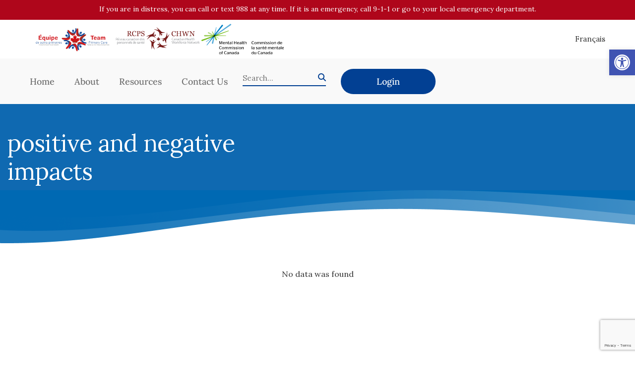

--- FILE ---
content_type: text/html; charset=UTF-8
request_url: https://teamhealthandsafety.ca/tag/positive-and-negative-impacts/
body_size: 31012
content:

<!DOCTYPE html>
<html lang="en">

<head>
    <meta charset="UTF-8">
<script type="text/javascript">
/* <![CDATA[ */
var gform;gform||(document.addEventListener("gform_main_scripts_loaded",function(){gform.scriptsLoaded=!0}),document.addEventListener("gform/theme/scripts_loaded",function(){gform.themeScriptsLoaded=!0}),window.addEventListener("DOMContentLoaded",function(){gform.domLoaded=!0}),gform={domLoaded:!1,scriptsLoaded:!1,themeScriptsLoaded:!1,isFormEditor:()=>"function"==typeof InitializeEditor,callIfLoaded:function(o){return!(!gform.domLoaded||!gform.scriptsLoaded||!gform.themeScriptsLoaded&&!gform.isFormEditor()||(gform.isFormEditor()&&console.warn("The use of gform.initializeOnLoaded() is deprecated in the form editor context and will be removed in Gravity Forms 3.1."),o(),0))},initializeOnLoaded:function(o){gform.callIfLoaded(o)||(document.addEventListener("gform_main_scripts_loaded",()=>{gform.scriptsLoaded=!0,gform.callIfLoaded(o)}),document.addEventListener("gform/theme/scripts_loaded",()=>{gform.themeScriptsLoaded=!0,gform.callIfLoaded(o)}),window.addEventListener("DOMContentLoaded",()=>{gform.domLoaded=!0,gform.callIfLoaded(o)}))},hooks:{action:{},filter:{}},addAction:function(o,r,e,t){gform.addHook("action",o,r,e,t)},addFilter:function(o,r,e,t){gform.addHook("filter",o,r,e,t)},doAction:function(o){gform.doHook("action",o,arguments)},applyFilters:function(o){return gform.doHook("filter",o,arguments)},removeAction:function(o,r){gform.removeHook("action",o,r)},removeFilter:function(o,r,e){gform.removeHook("filter",o,r,e)},addHook:function(o,r,e,t,n){null==gform.hooks[o][r]&&(gform.hooks[o][r]=[]);var d=gform.hooks[o][r];null==n&&(n=r+"_"+d.length),gform.hooks[o][r].push({tag:n,callable:e,priority:t=null==t?10:t})},doHook:function(r,o,e){var t;if(e=Array.prototype.slice.call(e,1),null!=gform.hooks[r][o]&&((o=gform.hooks[r][o]).sort(function(o,r){return o.priority-r.priority}),o.forEach(function(o){"function"!=typeof(t=o.callable)&&(t=window[t]),"action"==r?t.apply(null,e):e[0]=t.apply(null,e)})),"filter"==r)return e[0]},removeHook:function(o,r,t,n){var e;null!=gform.hooks[o][r]&&(e=(e=gform.hooks[o][r]).filter(function(o,r,e){return!!(null!=n&&n!=o.tag||null!=t&&t!=o.priority)}),gform.hooks[o][r]=e)}});
/* ]]> */
</script>

    <meta name="viewport" content="width=device-width, initial-scale=1.0, maximum-scale=5.0, user-scalable=yes">
    <link rel="shortcut icon" href="https://teamhealthandsafety.ca/wp-content/themes/mhcc/imgs/favicon.png" type="image/x-icon">
    <title>positive and negative impacts Archives - Team Health and Safety</title> 
    <link rel="preconnect" href="https://fonts.gstatic.com">
    <link href="https://fonts.googleapis.com/css2?family=Lora:ital,wght@0,400;0,700;1,400&display=swap" rel="stylesheet">
	<link rel="stylesheet" href="https://cdnjs.cloudflare.com/ajax/libs/font-awesome/6.4.2/css/all.min.css" integrity="sha512-z3gLpd7yknf1YoNbCzqRKc4qyor8gaKU1qmn+CShxbuBusANI9QpRohGBreCFkKxLhei6S9CQXFEbbKuqLg0DA==" crossorigin="anonymous" referrerpolicy="no-referrer" />
	<!-- End Google Tag Manager -->
	
    <meta name='robots' content='index, follow, max-image-preview:large, max-snippet:-1, max-video-preview:-1' />

	<!-- This site is optimized with the Yoast SEO plugin v26.6 - https://yoast.com/wordpress/plugins/seo/ -->
	<link rel="canonical" href="https://teamhealthandsafety.ca/tag/positive-and-negative-impacts/" />
	<meta property="og:locale" content="en_US" />
	<meta property="og:type" content="article" />
	<meta property="og:title" content="positive and negative impacts Archives - Team Health and Safety" />
	<meta property="og:url" content="https://teamhealthandsafety.ca/tag/positive-and-negative-impacts/" />
	<meta property="og:site_name" content="Team Health and Safety" />
	<meta name="twitter:card" content="summary_large_image" />
	<script type="application/ld+json" class="yoast-schema-graph">{"@context":"https://schema.org","@graph":[{"@type":"CollectionPage","@id":"https://teamhealthandsafety.ca/tag/positive-and-negative-impacts/","url":"https://teamhealthandsafety.ca/tag/positive-and-negative-impacts/","name":"positive and negative impacts Archives - Team Health and Safety","isPartOf":{"@id":"https://teamhealthandsafety.ca/#website"},"breadcrumb":{"@id":"https://teamhealthandsafety.ca/tag/positive-and-negative-impacts/#breadcrumb"},"inLanguage":"en-US"},{"@type":"BreadcrumbList","@id":"https://teamhealthandsafety.ca/tag/positive-and-negative-impacts/#breadcrumb","itemListElement":[{"@type":"ListItem","position":1,"name":"Home","item":"https://teamhealthandsafety.ca/"},{"@type":"ListItem","position":2,"name":"positive and negative impacts"}]},{"@type":"WebSite","@id":"https://teamhealthandsafety.ca/#website","url":"https://teamhealthandsafety.ca/","name":"Team Health and Safety","description":"","potentialAction":[{"@type":"SearchAction","target":{"@type":"EntryPoint","urlTemplate":"https://teamhealthandsafety.ca/?s={search_term_string}"},"query-input":{"@type":"PropertyValueSpecification","valueRequired":true,"valueName":"search_term_string"}}],"inLanguage":"en-US"}]}</script>
	<!-- / Yoast SEO plugin. -->


<link rel='dns-prefetch' href='//teamhealthandsafety.ca' />
<link rel='dns-prefetch' href='//www.google.com' />
<link rel='dns-prefetch' href='//live-mhcc-edsc.pantheonsite.io' />
<link rel="alternate" type="application/rss+xml" title="Team Health and Safety &raquo; positive and negative impacts Tag Feed" href="https://teamhealthandsafety.ca/tag/positive-and-negative-impacts/feed/" />
		<!-- This site uses the Google Analytics by MonsterInsights plugin v9.10.1 - Using Analytics tracking - https://www.monsterinsights.com/ -->
							<script src="//www.googletagmanager.com/gtag/js?id=G-3QPB0CHEYD"  data-cfasync="false" data-wpfc-render="false" type="text/javascript" async></script>
			<script data-cfasync="false" data-wpfc-render="false" type="text/javascript">
				var mi_version = '9.10.1';
				var mi_track_user = true;
				var mi_no_track_reason = '';
								var MonsterInsightsDefaultLocations = {"page_location":"https:\/\/teamhealthandsafety.ca\/tag\/positive-and-negative-impacts\/"};
								if ( typeof MonsterInsightsPrivacyGuardFilter === 'function' ) {
					var MonsterInsightsLocations = (typeof MonsterInsightsExcludeQuery === 'object') ? MonsterInsightsPrivacyGuardFilter( MonsterInsightsExcludeQuery ) : MonsterInsightsPrivacyGuardFilter( MonsterInsightsDefaultLocations );
				} else {
					var MonsterInsightsLocations = (typeof MonsterInsightsExcludeQuery === 'object') ? MonsterInsightsExcludeQuery : MonsterInsightsDefaultLocations;
				}

								var disableStrs = [
										'ga-disable-G-3QPB0CHEYD',
									];

				/* Function to detect opted out users */
				function __gtagTrackerIsOptedOut() {
					for (var index = 0; index < disableStrs.length; index++) {
						if (document.cookie.indexOf(disableStrs[index] + '=true') > -1) {
							return true;
						}
					}

					return false;
				}

				/* Disable tracking if the opt-out cookie exists. */
				if (__gtagTrackerIsOptedOut()) {
					for (var index = 0; index < disableStrs.length; index++) {
						window[disableStrs[index]] = true;
					}
				}

				/* Opt-out function */
				function __gtagTrackerOptout() {
					for (var index = 0; index < disableStrs.length; index++) {
						document.cookie = disableStrs[index] + '=true; expires=Thu, 31 Dec 2099 23:59:59 UTC; path=/';
						window[disableStrs[index]] = true;
					}
				}

				if ('undefined' === typeof gaOptout) {
					function gaOptout() {
						__gtagTrackerOptout();
					}
				}
								window.dataLayer = window.dataLayer || [];

				window.MonsterInsightsDualTracker = {
					helpers: {},
					trackers: {},
				};
				if (mi_track_user) {
					function __gtagDataLayer() {
						dataLayer.push(arguments);
					}

					function __gtagTracker(type, name, parameters) {
						if (!parameters) {
							parameters = {};
						}

						if (parameters.send_to) {
							__gtagDataLayer.apply(null, arguments);
							return;
						}

						if (type === 'event') {
														parameters.send_to = monsterinsights_frontend.v4_id;
							var hookName = name;
							if (typeof parameters['event_category'] !== 'undefined') {
								hookName = parameters['event_category'] + ':' + name;
							}

							if (typeof MonsterInsightsDualTracker.trackers[hookName] !== 'undefined') {
								MonsterInsightsDualTracker.trackers[hookName](parameters);
							} else {
								__gtagDataLayer('event', name, parameters);
							}
							
						} else {
							__gtagDataLayer.apply(null, arguments);
						}
					}

					__gtagTracker('js', new Date());
					__gtagTracker('set', {
						'developer_id.dZGIzZG': true,
											});
					if ( MonsterInsightsLocations.page_location ) {
						__gtagTracker('set', MonsterInsightsLocations);
					}
										__gtagTracker('config', 'G-3QPB0CHEYD', {"forceSSL":"true","link_attribution":"true"} );
										window.gtag = __gtagTracker;										(function () {
						/* https://developers.google.com/analytics/devguides/collection/analyticsjs/ */
						/* ga and __gaTracker compatibility shim. */
						var noopfn = function () {
							return null;
						};
						var newtracker = function () {
							return new Tracker();
						};
						var Tracker = function () {
							return null;
						};
						var p = Tracker.prototype;
						p.get = noopfn;
						p.set = noopfn;
						p.send = function () {
							var args = Array.prototype.slice.call(arguments);
							args.unshift('send');
							__gaTracker.apply(null, args);
						};
						var __gaTracker = function () {
							var len = arguments.length;
							if (len === 0) {
								return;
							}
							var f = arguments[len - 1];
							if (typeof f !== 'object' || f === null || typeof f.hitCallback !== 'function') {
								if ('send' === arguments[0]) {
									var hitConverted, hitObject = false, action;
									if ('event' === arguments[1]) {
										if ('undefined' !== typeof arguments[3]) {
											hitObject = {
												'eventAction': arguments[3],
												'eventCategory': arguments[2],
												'eventLabel': arguments[4],
												'value': arguments[5] ? arguments[5] : 1,
											}
										}
									}
									if ('pageview' === arguments[1]) {
										if ('undefined' !== typeof arguments[2]) {
											hitObject = {
												'eventAction': 'page_view',
												'page_path': arguments[2],
											}
										}
									}
									if (typeof arguments[2] === 'object') {
										hitObject = arguments[2];
									}
									if (typeof arguments[5] === 'object') {
										Object.assign(hitObject, arguments[5]);
									}
									if ('undefined' !== typeof arguments[1].hitType) {
										hitObject = arguments[1];
										if ('pageview' === hitObject.hitType) {
											hitObject.eventAction = 'page_view';
										}
									}
									if (hitObject) {
										action = 'timing' === arguments[1].hitType ? 'timing_complete' : hitObject.eventAction;
										hitConverted = mapArgs(hitObject);
										__gtagTracker('event', action, hitConverted);
									}
								}
								return;
							}

							function mapArgs(args) {
								var arg, hit = {};
								var gaMap = {
									'eventCategory': 'event_category',
									'eventAction': 'event_action',
									'eventLabel': 'event_label',
									'eventValue': 'event_value',
									'nonInteraction': 'non_interaction',
									'timingCategory': 'event_category',
									'timingVar': 'name',
									'timingValue': 'value',
									'timingLabel': 'event_label',
									'page': 'page_path',
									'location': 'page_location',
									'title': 'page_title',
									'referrer' : 'page_referrer',
								};
								for (arg in args) {
																		if (!(!args.hasOwnProperty(arg) || !gaMap.hasOwnProperty(arg))) {
										hit[gaMap[arg]] = args[arg];
									} else {
										hit[arg] = args[arg];
									}
								}
								return hit;
							}

							try {
								f.hitCallback();
							} catch (ex) {
							}
						};
						__gaTracker.create = newtracker;
						__gaTracker.getByName = newtracker;
						__gaTracker.getAll = function () {
							return [];
						};
						__gaTracker.remove = noopfn;
						__gaTracker.loaded = true;
						window['__gaTracker'] = __gaTracker;
					})();
									} else {
										console.log("");
					(function () {
						function __gtagTracker() {
							return null;
						}

						window['__gtagTracker'] = __gtagTracker;
						window['gtag'] = __gtagTracker;
					})();
									}
			</script>
							<!-- / Google Analytics by MonsterInsights -->
		<script>function cpLoadCSS(e,t,n){"use strict";var i=window.document.createElement("link"),o=t||window.document.getElementsByTagName("script")[0];return i.rel="stylesheet",i.href=e,i.media="only x",o.parentNode.insertBefore(i,o),setTimeout(function(){i.media=n||"all"}),i}</script><style>.cp-popup-container .cpro-overlay,.cp-popup-container .cp-popup-wrapper{opacity:0;visibility:hidden;display:none}</style><style id='wp-img-auto-sizes-contain-inline-css' type='text/css'>
img:is([sizes=auto i],[sizes^="auto," i]){contain-intrinsic-size:3000px 1500px}
/*# sourceURL=wp-img-auto-sizes-contain-inline-css */
</style>
<style id='wp-emoji-styles-inline-css' type='text/css'>

	img.wp-smiley, img.emoji {
		display: inline !important;
		border: none !important;
		box-shadow: none !important;
		height: 1em !important;
		width: 1em !important;
		margin: 0 0.07em !important;
		vertical-align: -0.1em !important;
		background: none !important;
		padding: 0 !important;
	}
/*# sourceURL=wp-emoji-styles-inline-css */
</style>
<link rel='stylesheet' id='wp-block-library-css' href='https://teamhealthandsafety.ca/wp-includes/css/dist/block-library/style.min.css?ver=6.9' type='text/css' media='all' />
<style id='classic-theme-styles-inline-css' type='text/css'>
/*! This file is auto-generated */
.wp-block-button__link{color:#fff;background-color:#32373c;border-radius:9999px;box-shadow:none;text-decoration:none;padding:calc(.667em + 2px) calc(1.333em + 2px);font-size:1.125em}.wp-block-file__button{background:#32373c;color:#fff;text-decoration:none}
/*# sourceURL=/wp-includes/css/classic-themes.min.css */
</style>
<link rel='stylesheet' id='jet-engine-frontend-css' href='https://teamhealthandsafety.ca/wp-content/plugins/jet-engine/assets/css/frontend.css?ver=3.8.1.1' type='text/css' media='all' />
<style id='global-styles-inline-css' type='text/css'>
:root{--wp--preset--aspect-ratio--square: 1;--wp--preset--aspect-ratio--4-3: 4/3;--wp--preset--aspect-ratio--3-4: 3/4;--wp--preset--aspect-ratio--3-2: 3/2;--wp--preset--aspect-ratio--2-3: 2/3;--wp--preset--aspect-ratio--16-9: 16/9;--wp--preset--aspect-ratio--9-16: 9/16;--wp--preset--color--black: #000000;--wp--preset--color--cyan-bluish-gray: #abb8c3;--wp--preset--color--white: #ffffff;--wp--preset--color--pale-pink: #f78da7;--wp--preset--color--vivid-red: #cf2e2e;--wp--preset--color--luminous-vivid-orange: #ff6900;--wp--preset--color--luminous-vivid-amber: #fcb900;--wp--preset--color--light-green-cyan: #7bdcb5;--wp--preset--color--vivid-green-cyan: #00d084;--wp--preset--color--pale-cyan-blue: #8ed1fc;--wp--preset--color--vivid-cyan-blue: #0693e3;--wp--preset--color--vivid-purple: #9b51e0;--wp--preset--gradient--vivid-cyan-blue-to-vivid-purple: linear-gradient(135deg,rgb(6,147,227) 0%,rgb(155,81,224) 100%);--wp--preset--gradient--light-green-cyan-to-vivid-green-cyan: linear-gradient(135deg,rgb(122,220,180) 0%,rgb(0,208,130) 100%);--wp--preset--gradient--luminous-vivid-amber-to-luminous-vivid-orange: linear-gradient(135deg,rgb(252,185,0) 0%,rgb(255,105,0) 100%);--wp--preset--gradient--luminous-vivid-orange-to-vivid-red: linear-gradient(135deg,rgb(255,105,0) 0%,rgb(207,46,46) 100%);--wp--preset--gradient--very-light-gray-to-cyan-bluish-gray: linear-gradient(135deg,rgb(238,238,238) 0%,rgb(169,184,195) 100%);--wp--preset--gradient--cool-to-warm-spectrum: linear-gradient(135deg,rgb(74,234,220) 0%,rgb(151,120,209) 20%,rgb(207,42,186) 40%,rgb(238,44,130) 60%,rgb(251,105,98) 80%,rgb(254,248,76) 100%);--wp--preset--gradient--blush-light-purple: linear-gradient(135deg,rgb(255,206,236) 0%,rgb(152,150,240) 100%);--wp--preset--gradient--blush-bordeaux: linear-gradient(135deg,rgb(254,205,165) 0%,rgb(254,45,45) 50%,rgb(107,0,62) 100%);--wp--preset--gradient--luminous-dusk: linear-gradient(135deg,rgb(255,203,112) 0%,rgb(199,81,192) 50%,rgb(65,88,208) 100%);--wp--preset--gradient--pale-ocean: linear-gradient(135deg,rgb(255,245,203) 0%,rgb(182,227,212) 50%,rgb(51,167,181) 100%);--wp--preset--gradient--electric-grass: linear-gradient(135deg,rgb(202,248,128) 0%,rgb(113,206,126) 100%);--wp--preset--gradient--midnight: linear-gradient(135deg,rgb(2,3,129) 0%,rgb(40,116,252) 100%);--wp--preset--font-size--small: 13px;--wp--preset--font-size--medium: 20px;--wp--preset--font-size--large: 36px;--wp--preset--font-size--x-large: 42px;--wp--preset--spacing--20: 0.44rem;--wp--preset--spacing--30: 0.67rem;--wp--preset--spacing--40: 1rem;--wp--preset--spacing--50: 1.5rem;--wp--preset--spacing--60: 2.25rem;--wp--preset--spacing--70: 3.38rem;--wp--preset--spacing--80: 5.06rem;--wp--preset--shadow--natural: 6px 6px 9px rgba(0, 0, 0, 0.2);--wp--preset--shadow--deep: 12px 12px 50px rgba(0, 0, 0, 0.4);--wp--preset--shadow--sharp: 6px 6px 0px rgba(0, 0, 0, 0.2);--wp--preset--shadow--outlined: 6px 6px 0px -3px rgb(255, 255, 255), 6px 6px rgb(0, 0, 0);--wp--preset--shadow--crisp: 6px 6px 0px rgb(0, 0, 0);}:where(.is-layout-flex){gap: 0.5em;}:where(.is-layout-grid){gap: 0.5em;}body .is-layout-flex{display: flex;}.is-layout-flex{flex-wrap: wrap;align-items: center;}.is-layout-flex > :is(*, div){margin: 0;}body .is-layout-grid{display: grid;}.is-layout-grid > :is(*, div){margin: 0;}:where(.wp-block-columns.is-layout-flex){gap: 2em;}:where(.wp-block-columns.is-layout-grid){gap: 2em;}:where(.wp-block-post-template.is-layout-flex){gap: 1.25em;}:where(.wp-block-post-template.is-layout-grid){gap: 1.25em;}.has-black-color{color: var(--wp--preset--color--black) !important;}.has-cyan-bluish-gray-color{color: var(--wp--preset--color--cyan-bluish-gray) !important;}.has-white-color{color: var(--wp--preset--color--white) !important;}.has-pale-pink-color{color: var(--wp--preset--color--pale-pink) !important;}.has-vivid-red-color{color: var(--wp--preset--color--vivid-red) !important;}.has-luminous-vivid-orange-color{color: var(--wp--preset--color--luminous-vivid-orange) !important;}.has-luminous-vivid-amber-color{color: var(--wp--preset--color--luminous-vivid-amber) !important;}.has-light-green-cyan-color{color: var(--wp--preset--color--light-green-cyan) !important;}.has-vivid-green-cyan-color{color: var(--wp--preset--color--vivid-green-cyan) !important;}.has-pale-cyan-blue-color{color: var(--wp--preset--color--pale-cyan-blue) !important;}.has-vivid-cyan-blue-color{color: var(--wp--preset--color--vivid-cyan-blue) !important;}.has-vivid-purple-color{color: var(--wp--preset--color--vivid-purple) !important;}.has-black-background-color{background-color: var(--wp--preset--color--black) !important;}.has-cyan-bluish-gray-background-color{background-color: var(--wp--preset--color--cyan-bluish-gray) !important;}.has-white-background-color{background-color: var(--wp--preset--color--white) !important;}.has-pale-pink-background-color{background-color: var(--wp--preset--color--pale-pink) !important;}.has-vivid-red-background-color{background-color: var(--wp--preset--color--vivid-red) !important;}.has-luminous-vivid-orange-background-color{background-color: var(--wp--preset--color--luminous-vivid-orange) !important;}.has-luminous-vivid-amber-background-color{background-color: var(--wp--preset--color--luminous-vivid-amber) !important;}.has-light-green-cyan-background-color{background-color: var(--wp--preset--color--light-green-cyan) !important;}.has-vivid-green-cyan-background-color{background-color: var(--wp--preset--color--vivid-green-cyan) !important;}.has-pale-cyan-blue-background-color{background-color: var(--wp--preset--color--pale-cyan-blue) !important;}.has-vivid-cyan-blue-background-color{background-color: var(--wp--preset--color--vivid-cyan-blue) !important;}.has-vivid-purple-background-color{background-color: var(--wp--preset--color--vivid-purple) !important;}.has-black-border-color{border-color: var(--wp--preset--color--black) !important;}.has-cyan-bluish-gray-border-color{border-color: var(--wp--preset--color--cyan-bluish-gray) !important;}.has-white-border-color{border-color: var(--wp--preset--color--white) !important;}.has-pale-pink-border-color{border-color: var(--wp--preset--color--pale-pink) !important;}.has-vivid-red-border-color{border-color: var(--wp--preset--color--vivid-red) !important;}.has-luminous-vivid-orange-border-color{border-color: var(--wp--preset--color--luminous-vivid-orange) !important;}.has-luminous-vivid-amber-border-color{border-color: var(--wp--preset--color--luminous-vivid-amber) !important;}.has-light-green-cyan-border-color{border-color: var(--wp--preset--color--light-green-cyan) !important;}.has-vivid-green-cyan-border-color{border-color: var(--wp--preset--color--vivid-green-cyan) !important;}.has-pale-cyan-blue-border-color{border-color: var(--wp--preset--color--pale-cyan-blue) !important;}.has-vivid-cyan-blue-border-color{border-color: var(--wp--preset--color--vivid-cyan-blue) !important;}.has-vivid-purple-border-color{border-color: var(--wp--preset--color--vivid-purple) !important;}.has-vivid-cyan-blue-to-vivid-purple-gradient-background{background: var(--wp--preset--gradient--vivid-cyan-blue-to-vivid-purple) !important;}.has-light-green-cyan-to-vivid-green-cyan-gradient-background{background: var(--wp--preset--gradient--light-green-cyan-to-vivid-green-cyan) !important;}.has-luminous-vivid-amber-to-luminous-vivid-orange-gradient-background{background: var(--wp--preset--gradient--luminous-vivid-amber-to-luminous-vivid-orange) !important;}.has-luminous-vivid-orange-to-vivid-red-gradient-background{background: var(--wp--preset--gradient--luminous-vivid-orange-to-vivid-red) !important;}.has-very-light-gray-to-cyan-bluish-gray-gradient-background{background: var(--wp--preset--gradient--very-light-gray-to-cyan-bluish-gray) !important;}.has-cool-to-warm-spectrum-gradient-background{background: var(--wp--preset--gradient--cool-to-warm-spectrum) !important;}.has-blush-light-purple-gradient-background{background: var(--wp--preset--gradient--blush-light-purple) !important;}.has-blush-bordeaux-gradient-background{background: var(--wp--preset--gradient--blush-bordeaux) !important;}.has-luminous-dusk-gradient-background{background: var(--wp--preset--gradient--luminous-dusk) !important;}.has-pale-ocean-gradient-background{background: var(--wp--preset--gradient--pale-ocean) !important;}.has-electric-grass-gradient-background{background: var(--wp--preset--gradient--electric-grass) !important;}.has-midnight-gradient-background{background: var(--wp--preset--gradient--midnight) !important;}.has-small-font-size{font-size: var(--wp--preset--font-size--small) !important;}.has-medium-font-size{font-size: var(--wp--preset--font-size--medium) !important;}.has-large-font-size{font-size: var(--wp--preset--font-size--large) !important;}.has-x-large-font-size{font-size: var(--wp--preset--font-size--x-large) !important;}
:where(.wp-block-post-template.is-layout-flex){gap: 1.25em;}:where(.wp-block-post-template.is-layout-grid){gap: 1.25em;}
:where(.wp-block-term-template.is-layout-flex){gap: 1.25em;}:where(.wp-block-term-template.is-layout-grid){gap: 1.25em;}
:where(.wp-block-columns.is-layout-flex){gap: 2em;}:where(.wp-block-columns.is-layout-grid){gap: 2em;}
:root :where(.wp-block-pullquote){font-size: 1.5em;line-height: 1.6;}
/*# sourceURL=global-styles-inline-css */
</style>
<link rel='stylesheet' id='wpml-legacy-horizontal-list-0-css' href='https://teamhealthandsafety.ca/wp-content/plugins/sitepress-multilingual-cms/templates/language-switchers/legacy-list-horizontal/style.min.css?ver=1' type='text/css' media='all' />
<link rel='stylesheet' id='wpml-menu-item-0-css' href='https://teamhealthandsafety.ca/wp-content/plugins/sitepress-multilingual-cms/templates/language-switchers/menu-item/style.min.css?ver=1' type='text/css' media='all' />
<script>document.addEventListener('DOMContentLoaded', function(event) {  if( typeof cpLoadCSS !== 'undefined' ) { cpLoadCSS('https://teamhealthandsafety.ca/wp-content/plugins/convertpro/assets/modules/css/cp-popup.min.css?ver=1.8.8', 0, 'all'); } }); </script>
<link rel='stylesheet' id='pojo-a11y-css' href='https://teamhealthandsafety.ca/wp-content/plugins/pojo-accessibility/modules/legacy/assets/css/style.min.css?ver=1.0.0' type='text/css' media='all' />
<link rel='stylesheet' id='normalize-css' href='https://teamhealthandsafety.ca/wp-content/themes/mhcc/normalize.css?ver=1.00' type='text/css' media='all' />
<link rel='stylesheet' id='fresco-css-css' href='https://teamhealthandsafety.ca/wp-content/themes/mhcc/fresco/css/fresco.css?ver=1.00' type='text/css' media='all' />
<link rel='stylesheet' id='owl-css-css' href='https://teamhealthandsafety.ca/wp-content/themes/mhcc/owl/assets/owl.carousel.min.css?ver=1.00' type='text/css' media='all' />
<link rel='stylesheet' id='main-css' href='https://teamhealthandsafety.ca/wp-content/themes/mhcc/style.css?ver=1.01' type='text/css' media='all' />
<link rel='stylesheet' id='dashicons-css' href='https://teamhealthandsafety.ca/wp-includes/css/dashicons.min.css?ver=6.9' type='text/css' media='all' />
<link rel='stylesheet' id='elementor-frontend-css' href='https://teamhealthandsafety.ca/wp-content/plugins/elementor/assets/css/frontend.min.css?ver=3.33.5' type='text/css' media='all' />
<link rel='stylesheet' id='widget-heading-css' href='https://teamhealthandsafety.ca/wp-content/plugins/elementor/assets/css/widget-heading.min.css?ver=3.33.5' type='text/css' media='all' />
<link rel='stylesheet' id='elementor-icons-css' href='https://teamhealthandsafety.ca/wp-content/plugins/elementor/assets/lib/eicons/css/elementor-icons.min.css?ver=5.44.0' type='text/css' media='all' />
<link rel='stylesheet' id='elementor-post-6-css' href='https://teamhealthandsafety.ca/wp-content/uploads/elementor/css/post-6.css?ver=1737993673' type='text/css' media='all' />
<link rel='stylesheet' id='uael-frontend-css' href='https://teamhealthandsafety.ca/wp-content/plugins/ultimate-elementor/assets/min-css/uael-frontend.min.css?ver=1.42.0' type='text/css' media='all' />
<link rel='stylesheet' id='uael-teammember-social-icons-css' href='https://teamhealthandsafety.ca/wp-content/plugins/elementor/assets/css/widget-social-icons.min.css?ver=3.24.0' type='text/css' media='all' />
<link rel='stylesheet' id='uael-social-share-icons-brands-css' href='https://teamhealthandsafety.ca/wp-content/plugins/elementor/assets/lib/font-awesome/css/brands.css?ver=5.15.3' type='text/css' media='all' />
<link rel='stylesheet' id='uael-social-share-icons-fontawesome-css' href='https://teamhealthandsafety.ca/wp-content/plugins/elementor/assets/lib/font-awesome/css/fontawesome.css?ver=5.15.3' type='text/css' media='all' />
<link rel='stylesheet' id='uael-nav-menu-icons-css' href='https://teamhealthandsafety.ca/wp-content/plugins/elementor/assets/lib/font-awesome/css/solid.css?ver=5.15.3' type='text/css' media='all' />
<link rel='stylesheet' id='elementor-post-127-css' href='https://teamhealthandsafety.ca/wp-content/uploads/elementor/css/post-127.css?ver=1738001166' type='text/css' media='all' />
<link rel='stylesheet' id='elementor-post-219-css' href='https://teamhealthandsafety.ca/wp-content/uploads/elementor/css/post-219.css?ver=1738001166' type='text/css' media='all' />
<link rel='stylesheet' id='simple-favorites-css' href='https://teamhealthandsafety.ca/wp-content/plugins/favorites/assets/css/favorites.css?ver=2.3.6' type='text/css' media='all' />
<link rel='stylesheet' id='gform_admin_css_utilities-css' href='https://teamhealthandsafety.ca/wp-content/plugins/gravityforms/assets/css/dist/admin-css-utilities.min.css?ver=2.9.24' type='text/css' media='all' />
<link rel='stylesheet' id='gform_admin_components-css' href='https://teamhealthandsafety.ca/wp-content/plugins/gravityforms/assets/css/dist/admin-components.min.css?ver=2.9.24' type='text/css' media='all' />
<link rel='stylesheet' id='gravity_forms_theme_reset-css' href='https://teamhealthandsafety.ca/wp-content/plugins/gravityforms/assets/css/dist/gravity-forms-theme-reset.min.css?ver=2.9.24' type='text/css' media='all' />
<link rel='stylesheet' id='gravity_forms_theme_foundation-css' href='https://teamhealthandsafety.ca/wp-content/plugins/gravityforms/assets/css/dist/gravity-forms-theme-foundation.min.css?ver=2.9.24' type='text/css' media='all' />
<link rel='stylesheet' id='gravity_forms_theme_framework-css' href='https://teamhealthandsafety.ca/wp-content/plugins/gravityforms/assets/css/dist/gravity-forms-theme-framework.min.css?ver=2.9.24' type='text/css' media='all' />
<link rel='stylesheet' id='gravity_forms_orbital_theme-css' href='https://teamhealthandsafety.ca/wp-content/plugins/gravityforms/assets/css/dist/gravity-forms-orbital-theme.min.css?ver=2.9.24' type='text/css' media='all' />
<link rel='stylesheet' id='gform_apc_theme-css' href='https://teamhealthandsafety.ca/wp-content/plugins/gravityformsadvancedpostcreation/assets/css/dist/theme.min.css?ver=1.6.0' type='text/css' media='all' />
<link rel='stylesheet' id='elementor-gf-local-lora-css' href='https://www.equipesantesecurite.ca/wp-content/uploads/elementor/google-fonts/css/lora.css?ver=1743174696' type='text/css' media='all' />
<link rel='stylesheet' id='elementor-icons-shared-0-css' href='https://teamhealthandsafety.ca/wp-content/plugins/elementor/assets/lib/font-awesome/css/fontawesome.min.css?ver=5.15.3' type='text/css' media='all' />
<link rel='stylesheet' id='elementor-icons-fa-solid-css' href='https://teamhealthandsafety.ca/wp-content/plugins/elementor/assets/lib/font-awesome/css/solid.min.css?ver=5.15.3' type='text/css' media='all' />
<script type="text/javascript" src="https://teamhealthandsafety.ca/wp-includes/js/jquery/jquery.min.js?ver=3.7.1" id="jquery-core-js"></script>
<script type="text/javascript" src="https://teamhealthandsafety.ca/wp-includes/js/jquery/jquery-migrate.min.js?ver=3.4.1" id="jquery-migrate-js"></script>
<script type="text/javascript" id="wpml-cookie-js-extra">
/* <![CDATA[ */
var wpml_cookies = {"wp-wpml_current_language":{"value":"en","expires":1,"path":"/"}};
var wpml_cookies = {"wp-wpml_current_language":{"value":"en","expires":1,"path":"/"}};
//# sourceURL=wpml-cookie-js-extra
/* ]]> */
</script>
<script type="text/javascript" src="https://teamhealthandsafety.ca/wp-content/plugins/sitepress-multilingual-cms/res/js/cookies/language-cookie.js?ver=486900" id="wpml-cookie-js" defer="defer" data-wp-strategy="defer"></script>
<script type="text/javascript" src="https://teamhealthandsafety.ca/wp-content/plugins/google-analytics-for-wordpress/assets/js/frontend-gtag.min.js?ver=9.10.1" id="monsterinsights-frontend-script-js" async="async" data-wp-strategy="async"></script>
<script data-cfasync="false" data-wpfc-render="false" type="text/javascript" id='monsterinsights-frontend-script-js-extra'>/* <![CDATA[ */
var monsterinsights_frontend = {"js_events_tracking":"true","download_extensions":"doc,pdf,ppt,zip,xls,docx,pptx,xlsx","inbound_paths":"[{\"path\":\"\\\/go\\\/\",\"label\":\"affiliate\"},{\"path\":\"\\\/recommend\\\/\",\"label\":\"affiliate\"}]","home_url":"https:\/\/teamhealthandsafety.ca","hash_tracking":"false","v4_id":"G-3QPB0CHEYD"};/* ]]> */
</script>
<script type="text/javascript" src="https://teamhealthandsafety.ca/wp-content/themes/mhcc/fresco/js/fresco.js?ver=1.0.0" id="fresco-js-js"></script>
<script type="text/javascript" src="https://teamhealthandsafety.ca/wp-content/themes/mhcc/owl/owl.carousel.min.js?ver=1.0.0" id="owl-js-js"></script>
<script type="text/javascript" id="favorites-js-extra">
/* <![CDATA[ */
var favorites_data = {"ajaxurl":"https://teamhealthandsafety.ca/wp-admin/admin-ajax.php","nonce":"8916a58072","favorite":"\u003Ci class=\"sf-icon-love\"\u003E\u003C/i\u003E","favorited":"\u003Ci class=\"sf-icon-love\"\u003E\u003C/i\u003E","includecount":"","indicate_loading":"","loading_text":"Loading","loading_image":"\u003Cspan class=\"sf-icon-spinner-wrapper\"\u003E\u003Ci class=\"sf-icon-spinner\"\u003E\u003C/i\u003E\u003C/span\u003E","loading_image_active":"\u003Cspan class=\"sf-icon-spinner-wrapper active\"\u003E\u003Ci class=\"sf-icon-spinner active\"\u003E\u003C/i\u003E\u003C/span\u003E","loading_image_preload":"1","cache_enabled":"1","button_options":{"button_type":"custom","custom_colors":true,"box_shadow":false,"include_count":false,"default":{"background_default":"#024093","border_default":"#024093","text_default":"#ffffff","icon_default":"#ffffff","count_default":false},"active":{"background_active":"#024093","border_active":"#024093","text_active":"#ffffff","icon_active":"#eeee22","count_active":false}},"authentication_modal_content":"\u003Cp\u003EPlease login to add favorites.\u003C/p\u003E\n\u003Cp\u003E\u003Ca href=\"#\" data-favorites-modal-close\u003EDismiss this notice\u003C/a\u003E\u003C/p\u003E\n","authentication_redirect":"","dev_mode":"","logged_in":"","user_id":"0","authentication_redirect_url":"https://teamhealthandsafety.ca/wp-login.php"};
//# sourceURL=favorites-js-extra
/* ]]> */
</script>
<script type="text/javascript" src="https://teamhealthandsafety.ca/wp-content/plugins/favorites/assets/js/favorites.min.js?ver=2.3.6" id="favorites-js"></script>
<script type="text/javascript" id="gform_apc_shared-js-extra">
/* <![CDATA[ */
var gform_apc_shared = {"i18n":{"untitledPost":"Untitled","published":"Published","draft":"Draft","columnTitle":"Title","columnStatus":"Status","columnDate":"Date","columnActions":"Actions","previousPage":"Previous Page","previousLabel":"Prev","nextPage":"Next Page","nextLabel":"Next","noPostsFoundMessage":"No Editable Posts Found"},"pagination":{"ajax_url":"https://teamhealthandsafety.ca/wp-admin/admin-ajax.php","nonce":"91dd6960d8"}};
//# sourceURL=gform_apc_shared-js-extra
/* ]]> */
</script>
<script type="text/javascript" defer='defer' src="https://teamhealthandsafety.ca/wp-content/plugins/gravityforms/js/jquery.json.min.js?ver=2.9.24" id="gform_json-js"></script>
<script type="text/javascript" id="gform_gravityforms-js-extra">
/* <![CDATA[ */
var gform_i18n = {"datepicker":{"days":{"monday":"Mo","tuesday":"Tu","wednesday":"We","thursday":"Th","friday":"Fr","saturday":"Sa","sunday":"Su"},"months":{"january":"January","february":"February","march":"March","april":"April","may":"May","june":"June","july":"July","august":"August","september":"September","october":"October","november":"November","december":"December"},"firstDay":0,"iconText":"Select date"}};
var gf_legacy_multi = [];
var gform_gravityforms = {"strings":{"invalid_file_extension":"This type of file is not allowed. Must be one of the following:","delete_file":"Delete this file","in_progress":"in progress","file_exceeds_limit":"File exceeds size limit","illegal_extension":"This type of file is not allowed.","max_reached":"Maximum number of files reached","unknown_error":"There was a problem while saving the file on the server","currently_uploading":"Please wait for the uploading to complete","cancel":"Cancel","cancel_upload":"Cancel this upload","cancelled":"Cancelled","error":"Error","message":"Message"},"vars":{"images_url":"https://teamhealthandsafety.ca/wp-content/plugins/gravityforms/images"}};
//# sourceURL=gform_gravityforms-js-extra
/* ]]> */
</script>
<script type="text/javascript" id="gform_gravityforms-js-before">
/* <![CDATA[ */

//# sourceURL=gform_gravityforms-js-before
/* ]]> */
</script>
<script type="text/javascript" defer='defer' src="https://teamhealthandsafety.ca/wp-content/plugins/gravityforms/js/gravityforms.min.js?ver=2.9.24" id="gform_gravityforms-js"></script>
<script type="text/javascript" defer='defer' src="https://teamhealthandsafety.ca/wp-content/plugins/gravityforms/assets/js/dist/utils.min.js?ver=48a3755090e76a154853db28fc254681" id="gform_gravityforms_utils-js"></script>
<script type="text/javascript" defer='defer' src="https://teamhealthandsafety.ca/wp-content/plugins/gravityforms/js/conditional_logic.min.js?ver=2.9.24" id="gform_conditional_logic-js"></script>
<script type="text/javascript" id="wpml-xdomain-data-js-extra">
/* <![CDATA[ */
var wpml_xdomain_data = {"css_selector":"wpml-ls-item","ajax_url":"https://teamhealthandsafety.ca/wp-admin/admin-ajax.php","current_lang":"en","_nonce":"79443fe378"};
//# sourceURL=wpml-xdomain-data-js-extra
/* ]]> */
</script>
<script type="text/javascript" src="https://teamhealthandsafety.ca/wp-content/plugins/sitepress-multilingual-cms/res/js/xdomain-data.js?ver=486900" id="wpml-xdomain-data-js" defer="defer" data-wp-strategy="defer"></script>
<link rel="https://api.w.org/" href="https://teamhealthandsafety.ca/wp-json/" /><link rel="alternate" title="JSON" type="application/json" href="https://teamhealthandsafety.ca/wp-json/wp/v2/tags/475" /><meta name="generator" content="WPML ver:4.8.6 stt:1,4;" />
<style type="text/css">
#pojo-a11y-toolbar .pojo-a11y-toolbar-toggle a{ background-color: #4054b2;	color: #ffffff;}
#pojo-a11y-toolbar .pojo-a11y-toolbar-overlay, #pojo-a11y-toolbar .pojo-a11y-toolbar-overlay ul.pojo-a11y-toolbar-items.pojo-a11y-links{ border-color: #4054b2;}
body.pojo-a11y-focusable a:focus{ outline-style: solid !important;	outline-width: 1px !important;	outline-color: #FF0000 !important;}
#pojo-a11y-toolbar{ top: 100px !important;}
#pojo-a11y-toolbar .pojo-a11y-toolbar-overlay{ background-color: #ffffff;}
#pojo-a11y-toolbar .pojo-a11y-toolbar-overlay ul.pojo-a11y-toolbar-items li.pojo-a11y-toolbar-item a, #pojo-a11y-toolbar .pojo-a11y-toolbar-overlay p.pojo-a11y-toolbar-title{ color: #333333;}
#pojo-a11y-toolbar .pojo-a11y-toolbar-overlay ul.pojo-a11y-toolbar-items li.pojo-a11y-toolbar-item a.active{ background-color: #4054b2;	color: #ffffff;}
@media (max-width: 767px) { #pojo-a11y-toolbar { top: 150px !important; } }</style><meta name="generator" content="Elementor 3.33.5; features: additional_custom_breakpoints; settings: css_print_method-external, google_font-enabled, font_display-swap">
			<style>
				.e-con.e-parent:nth-of-type(n+4):not(.e-lazyloaded):not(.e-no-lazyload),
				.e-con.e-parent:nth-of-type(n+4):not(.e-lazyloaded):not(.e-no-lazyload) * {
					background-image: none !important;
				}
				@media screen and (max-height: 1024px) {
					.e-con.e-parent:nth-of-type(n+3):not(.e-lazyloaded):not(.e-no-lazyload),
					.e-con.e-parent:nth-of-type(n+3):not(.e-lazyloaded):not(.e-no-lazyload) * {
						background-image: none !important;
					}
				}
				@media screen and (max-height: 640px) {
					.e-con.e-parent:nth-of-type(n+2):not(.e-lazyloaded):not(.e-no-lazyload),
					.e-con.e-parent:nth-of-type(n+2):not(.e-lazyloaded):not(.e-no-lazyload) * {
						background-image: none !important;
					}
				}
			</style>
					<style type="text/css" id="wp-custom-css">
			.resources-details p{
	font-size: 15px !important;
	line-height: 1.5 !important;
}		</style>
		
</head>

<body id="top" class="archive tag tag-positive-and-negative-impacts tag-475 wp-theme-mhcc elementor-page-127 elementor-default elementor-template-full-width elementor-kit-6">

    <div class="page-wrapper">

        <div class="c-alertBar"><div class="u-wc">			<div class="textwidget"><p>If you are in distress, you can call or text 988 at any time. If it is an emergency, call 9-1-1 or go to your local emergency department.</p>
</div>
		</div></div>
        <header class="c-mainHeader" id="header">
            <div class="c-mainHeader__mobile mobile-only ">
                <div class="c-mainHeader__mobileTop">
                    <div class="u-wc">
                        <div class="logos">
                            <a href="https://www.teamprimarycare.ca/" target="_blank" title="Visit Team Primary Care - Opens In New Tab" class="c-mainHeader__logo esdc-logo">
                                <img src="/wp-content/uploads/2023/05/image001@3x.png" alt="Team Primary Care Logo" width="215">
                            </a>
                            <a href="https://www.hhr-rhs.ca/en/" target="_blank" title="Visit HRR-RHS - Opens In New Tab" class="c-mainHeader__logo">
                                <img src="/wp-content/uploads/2023/06/CHWN-logo.png" alt="CHWN logo" width="215">
                            </a>
                            <a href="https://mentalhealthcommission.ca" title="Visit Mental Health Commission of Canada - Opens In New Tab" targe="_blank" class="c-mainHeader__logo">
                                <img src="/wp-content/uploads/2023/05/mhcc_eng_logo43485-1.svg" alt="MHCC Logo" width="215">
                            </a>
                        </div>
                    </div>
                </div>
                <div class="c-mainHeader__mobileBottom">
                    <div class="u-wc">
                        <p class="c-mainHeader__title"></p>
                        <a class="c-navIcon">
                            <span></span>
                            <span></span>
                            <span></span>
                        </a>
                    </div>
                </div>
            </div>
            <div class="c-mainHeader__menu">
            
                <div class="c-mainHeader__topNav">
                    <div class="u-wc">
						<div class="logos desktop-only">
                        	<a href="https://www.teamprimarycare.ca/" target="_blank" title="Visit Team Primary Care - Opens In New Tab" class="c-mainHeader__logo esdc-logo">
                                <img src="/wp-content/uploads/2023/05/image001@3x.png" alt="Team Primary Care Logo" width="225">
                            </a>
                            <a href="https://www.hhr-rhs.ca/en/" target="_blank" title="Visit HRR-RHS - Opens In New Tab" class="c-mainHeader__logo">
                                <img src="/wp-content/uploads/2023/06/CHWN-logo.png" alt="CHWN logo" width="225">
                            </a>
                            <a href="https://mentalhealthcommission.ca" title="Visit Mental Health Commission of Canada - Opens In New Tab" target="_blank" class="c-mainHeader__logo">
                                <img src="/wp-content/uploads/2023/05/mhcc_eng_logo43485-1.svg" alt="MHCC Logo" width="215">
                            </a>
                        </div>
                        <nav class="c-topMenu" role="menu">
                            <ul id="menu-main-menu-top" class=""><li id="menu-item-wpml-ls-17-fr" class="menu-item wpml-ls-slot-17 wpml-ls-item wpml-ls-item-fr wpml-ls-menu-item wpml-ls-first-item wpml-ls-last-item menu-item-type-wpml_ls_menu_item menu-item-object-wpml_ls_menu_item menu-item-wpml-ls-17-fr"><a href="https://equipesantesecurite.ca/" title="&lt;span class=&quot;wpml-ls-native&quot; lang=&quot;fr&quot;&gt;Français&lt;/span&gt; - Opens In New Tab" aria-label="Switch to Français" role="menuitem" data-wpel-link="external" target="_blank" rel="external noopener noreferrer"><span class="wpml-ls-native" lang="fr">Français</span></a></li>
</ul>                        </nav>
                    </div>
                </div>

                <div class="c-mainHeader__bottomNav">
                    <div class="u-wc">
                        <nav class="c-mainMenu" role="menu">

                            <ul id="menu-main-menu" class=""><li id="menu-item-84" class="menu-item menu-item-type-post_type menu-item-object-page menu-item-home menu-item-84"><a href="https://teamhealthandsafety.ca/" data-wpel-link="internal">Home</a></li>
<li id="menu-item-178" class="menu-item menu-item-type-post_type menu-item-object-page menu-item-178"><a href="https://teamhealthandsafety.ca/about/" data-wpel-link="internal">About</a></li>
<li id="menu-item-194" class="menu-item menu-item-type-post_type menu-item-object-page menu-item-194"><a href="https://teamhealthandsafety.ca/resources/" data-wpel-link="internal">Resources</a></li>
<li id="menu-item-1535" class="menu-item menu-item-type-post_type menu-item-object-page menu-item-1535"><a href="https://teamhealthandsafety.ca/contact-us/" data-wpel-link="internal">Contact Us</a></li>
</ul>
                        </nav>
						
	<div class="c-siteSearch">
		<form action="/" method="get" role="search">
				<div class="c-siteSearch__inputs">
					<input type="text" name="s" id="s" placeholder='Search...' aria-label="Enter term to search on the website">
					<input type="submit" name="submit" value="SEARCH" class="hidden">
				</div>
		</form>
	</div>

							<nav class="c-mainMenu" role="menu">

                            <ul id="menu-dashboard-button-menu" class=""><li id="menu-item-1537" class="menu-login-btn menu-item menu-item-type-post_type menu-item-object-page menu-item-1537"><a href="https://teamhealthandsafety.ca/login-signup/" data-wpel-link="internal">Login</a></li>
</ul>
                        </nav>

                    </div>
                
                </div>
            </div>
				
		</header>		<div data-elementor-type="archive" data-elementor-id="127" class="elementor elementor-127 elementor-location-archive" data-elementor-post-type="elementor_library">
					<section class="elementor-section elementor-top-section elementor-element elementor-element-466b2fe c-pageBanner  c-pageBanner elementor-section-boxed elementor-section-height-default elementor-section-height-default" data-id="466b2fe" data-element_type="section" data-settings="{&quot;background_background&quot;:&quot;classic&quot;}">
						<div class="elementor-container elementor-column-gap-default">
					<div class="elementor-column elementor-col-100 elementor-top-column elementor-element elementor-element-4c88665f" data-id="4c88665f" data-element_type="column">
			<div class="elementor-widget-wrap elementor-element-populated">
						<div class="elementor-element elementor-element-6620cf13 elementor-widget elementor-widget-heading" data-id="6620cf13" data-element_type="widget" data-widget_type="heading.default">
				<div class="elementor-widget-container">
					<h1 class="elementor-heading-title elementor-size-default">positive and negative impacts</h1>				</div>
				</div>
					</div>
		</div>
				<div class="elementor-column elementor-col-100 elementor-top-column elementor-element elementor-element-58613012 elementor-hidden-mobile" data-id="58613012" data-element_type="column">
			<div class="elementor-widget-wrap">
							</div>
		</div>
					</div>
		</section>
				<section class="elementor-section elementor-top-section elementor-element elementor-element-a9480e0 elementor-section-boxed elementor-section-height-default elementor-section-height-default" data-id="a9480e0" data-element_type="section">
						<div class="elementor-container elementor-column-gap-default">
					<div class="elementor-column elementor-col-100 elementor-top-column elementor-element elementor-element-9ce7d49" data-id="9ce7d49" data-element_type="column">
			<div class="elementor-widget-wrap elementor-element-populated">
						<div class="elementor-element elementor-element-541fb0c elementor-widget elementor-widget-jet-listing-grid" data-id="541fb0c" data-element_type="widget" data-settings="{&quot;columns&quot;:3}" data-widget_type="jet-listing-grid.default">
				<div class="elementor-widget-container">
					<div class="jet-listing-grid jet-listing"><div class="jet-listing-not-found jet-listing-grid__items" data-nav="{&quot;enabled&quot;:true,&quot;type&quot;:&quot;click&quot;,&quot;more_el&quot;:&quot;#search-pagination&quot;,&quot;query&quot;:{&quot;post_status&quot;:&quot;publish&quot;,&quot;found_posts&quot;:0,&quot;max_num_pages&quot;:0,&quot;post_type&quot;:&quot;&quot;,&quot;tax_query&quot;:[{&quot;taxonomy&quot;:&quot;post_tag&quot;,&quot;terms&quot;:[&quot;positive-and-negative-impacts&quot;],&quot;field&quot;:&quot;slug&quot;,&quot;operator&quot;:&quot;IN&quot;,&quot;include_children&quot;:true}],&quot;orderby&quot;:&quot;&quot;,&quot;order&quot;:&quot;DESC&quot;,&quot;paged&quot;:0,&quot;posts_per_page&quot;:10,&quot;is_archive_template&quot;:true,&quot;suppress_filters&quot;:false,&quot;jet_smart_filters&quot;:&quot;jet-engine\/default&quot;,&quot;signature&quot;:&quot;313f0861059de372fc83d1d2e7dabc723f2e766d3f25ad0383b31fe9f049210e&quot;},&quot;widget_settings&quot;:{&quot;lisitng_id&quot;:219,&quot;posts_num&quot;:9,&quot;columns&quot;:3,&quot;columns_tablet&quot;:3,&quot;columns_mobile&quot;:3,&quot;column_min_width&quot;:240,&quot;column_min_width_tablet&quot;:240,&quot;column_min_width_mobile&quot;:240,&quot;inline_columns_css&quot;:false,&quot;is_archive_template&quot;:&quot;yes&quot;,&quot;post_status&quot;:[&quot;publish&quot;],&quot;use_random_posts_num&quot;:&quot;&quot;,&quot;max_posts_num&quot;:9,&quot;not_found_message&quot;:&quot;No data was found&quot;,&quot;is_masonry&quot;:false,&quot;equal_columns_height&quot;:&quot;&quot;,&quot;use_load_more&quot;:&quot;yes&quot;,&quot;load_more_id&quot;:&quot;search-pagination&quot;,&quot;load_more_type&quot;:&quot;click&quot;,&quot;load_more_offset&quot;:{&quot;unit&quot;:&quot;px&quot;,&quot;size&quot;:0,&quot;sizes&quot;:[]},&quot;use_custom_post_types&quot;:&quot;&quot;,&quot;custom_post_types&quot;:[],&quot;hide_widget_if&quot;:&quot;&quot;,&quot;carousel_enabled&quot;:&quot;&quot;,&quot;slides_to_scroll&quot;:&quot;1&quot;,&quot;arrows&quot;:&quot;true&quot;,&quot;arrow_icon&quot;:&quot;fa fa-angle-left&quot;,&quot;dots&quot;:&quot;&quot;,&quot;autoplay&quot;:&quot;true&quot;,&quot;pause_on_hover&quot;:&quot;true&quot;,&quot;autoplay_speed&quot;:5000,&quot;infinite&quot;:&quot;true&quot;,&quot;center_mode&quot;:&quot;&quot;,&quot;effect&quot;:&quot;slide&quot;,&quot;speed&quot;:500,&quot;inject_alternative_items&quot;:&quot;&quot;,&quot;injection_items&quot;:[],&quot;scroll_slider_enabled&quot;:&quot;&quot;,&quot;scroll_slider_on&quot;:[&quot;desktop&quot;,&quot;tablet&quot;,&quot;mobile&quot;],&quot;custom_query&quot;:false,&quot;custom_query_id&quot;:&quot;&quot;,&quot;_element_id&quot;:&quot;&quot;,&quot;collapse_first_last_gap&quot;:false,&quot;list_tag_selection&quot;:&quot;&quot;,&quot;list_items_wrapper_tag&quot;:&quot;div&quot;,&quot;list_item_tag&quot;:&quot;div&quot;,&quot;empty_items_wrapper_tag&quot;:&quot;div&quot;}}" data-listing-source="posts" data-listing-id="219" data-query-id="" data-queried-id="475|WP_Term">No data was found</div></div>				</div>
				</div>
		<link rel='stylesheet' id='jet-smart-filters-css' href='https://teamhealthandsafety.ca/wp-content/plugins/jet-smart-filters/assets/css/public.css?ver=3.7.2' type='text/css' media='all' />
<style id='jet-smart-filters-inline-css' type='text/css'>

				.jet-filter {
					--tabindex-color: #0085f2;
					--tabindex-shadow-color: rgba(0,133,242,0.4);
				}
			
/*# sourceURL=jet-smart-filters-inline-css */
</style>
		<div class="elementor-element elementor-element-03122f9 elementor-widget elementor-widget-jet-smart-filters-pagination" data-id="03122f9" data-element_type="widget" data-widget_type="jet-smart-filters-pagination.default">
				<div class="elementor-widget-container">
					<div
				class="jet-smart-filters-pagination jet-filter"
				data-apply-provider=""
				data-content-provider=""
				data-query-id="search-listing"
				data-controls="{&quot;items_enabled&quot;:true,&quot;pages_mid_size&quot;:2,&quot;pages_end_size&quot;:0,&quot;nav_enabled&quot;:true,&quot;prev&quot;:&quot;Prev&quot;,&quot;next&quot;:&quot;Next&quot;,&quot;hide_inactive_nav&quot;:true,&quot;load_more_enabled&quot;:false,&quot;provider_top_offset&quot;:0}"
				data-apply-type="ajax"
			></div>				</div>
				</div>
					</div>
		</div>
					</div>
		</section>
				</div>
		        <footer class="c-footer">
			
			<div class="u-wc footer-logos">
				<div class="footer-text"><p>Team Primary Care is an initiative of the Foundation for Advancing Family Medicine (FAFM), co-lead by the College of Family Physicians of Canada (CFPC) and The Canadian Health Workforce Network.</p></div>
				<div class="c-footer__bottom">
                    <div><img src="/wp-content/uploads/2023/06/FAFM-Logo.png" width="174" alt="Logo for the Foundation for Advancing Family Medicine"></div>
                    <div><img src="/wp-content/uploads/2023/06/CFPC-Logo.png" width="174" alt="CFPC Logo"></div>
                    <div><img src="/wp-content/uploads/2023/06/CHWN-logo.png" width="174" alt="CHWN logo"></div>
                </div>
				<div class="footer-text"><p><em>Funded by the Government of Canada's Sectoral Workforce Solutions Program.</em></p></div>
				<div class="c-footer__bottom">
                    <div><img src="/wp-content/uploads/2023/06/Canada-Logo.png" width="107"  alt="Government of Canada Logo"></div>
                </div>
			</div>
			<div class="footer-blue">
				<div class="u-wc">
					<div class="c-footer__top">
						<div class="c-footer__col">
							<div class="widget_text c-footer__widget"><div class="textwidget custom-html-widget"><strong style="font-size:18px">Site Map</strong></div></div><div class="c-footer__widget"><nav class="menu-footer-menu-container" aria-label="Menu"><ul id="menu-footer-menu" class="menu"><li id="menu-item-1116" class="menu-item menu-item-type-post_type menu-item-object-page menu-item-home menu-item-1116"><a href="https://teamhealthandsafety.ca/" data-wpel-link="internal">Home</a></li>
<li id="menu-item-1117" class="menu-item menu-item-type-post_type menu-item-object-page menu-item-1117"><a href="https://teamhealthandsafety.ca/about/" data-wpel-link="internal">About</a></li>
<li id="menu-item-1118" class="menu-item menu-item-type-post_type menu-item-object-page menu-item-1118"><a href="https://teamhealthandsafety.ca/resources/" data-wpel-link="internal">Resources</a></li>
<li id="menu-item-1119" class="menu-login-btn menu-item menu-item-type-custom menu-item-object-custom menu-item-1119"><a href="/login-signup/" data-wpel-link="internal">Login</a></li>
<li id="menu-item-1122" class="menu-item menu-item-type-post_type menu-item-object-page menu-item-1122"><a href="https://teamhealthandsafety.ca/contact-us/" data-wpel-link="internal">Contact Us</a></li>
</ul></nav></div>						</div>
						<div class="c-footer__col">
							<div class="widget_text c-footer__widget"><div class="textwidget custom-html-widget"><strong style="font-size:20px">Follow Us</strong><br><br>

<strong>Team Primary Care</strong></div></div><div class="c-footer__widget"><nav class="menu-team-primary-care-social-menu-container" aria-label="Menu"><ul id="menu-team-primary-care-social-menu" class="menu"><li id="menu-item-83" class="menu-item menu-item-type-custom menu-item-object-custom menu-item-83"><a target="_blank" href="https://www.linkedin.com/company/tpc-esp/about/" title="Team Primary Care on LinkedIn &#8211; Opens In New Tab" data-wpel-link="exclude"><i class="fa-brands fa-linkedin-in"></i></a></li>
<li id="menu-item-82" class="menu-item menu-item-type-custom menu-item-object-custom menu-item-82"><a target="_blank" href="https://twitter.com/TPC_ESP" title="Team Primary Care on X &#8211; Opens In New Tab" data-wpel-link="exclude"><i class="fa-brands fa-x-twitter"></i></a></li>
</ul></nav></div><div class="widget_text c-footer__widget"><div class="textwidget custom-html-widget"><strong>Canadian Health Workforce Network</strong></div></div><div class="c-footer__widget"><nav class="menu-chwn-socials-container" aria-label="Menu"><ul id="menu-chwn-socials" class="menu"><li id="menu-item-1474" class="social-logo menu-item menu-item-type-custom menu-item-object-custom menu-item-1474"><a target="_blank" href="https://www.linkedin.com/groups/4491831/" title="&lt;i class=&quot;fa-brands fa-linkedin-in&quot;&gt;&lt;/i&gt; - Opens In New Tab" data-wpel-link="external" rel="external noopener noreferrer"><i class="fa-brands fa-linkedin-in"></i></a></li>
<li id="menu-item-1473" class="social-logo menu-item menu-item-type-custom menu-item-object-custom menu-item-1473"><a target="_blank" href="https://twitter.com/CHHRN" title="&lt;i class=&quot;fa-brands fa-x-twitter&quot;&gt;&lt;/i&gt; - Opens In New Tab" data-wpel-link="external" rel="external noopener noreferrer"><i class="fa-brands fa-x-twitter"></i></a></li>
<li id="menu-item-1475" class="social-logo menu-item menu-item-type-custom menu-item-object-custom menu-item-1475"><a target="_blank" href="https://www.youtube.com/@canadianhealthworkforcenet9020" title="&lt;i class=&quot;fa-brands fa-youtube&quot;&gt;&lt;/i&gt; - Opens In New Tab" data-wpel-link="external" rel="external noopener noreferrer"><i class="fa-brands fa-youtube"></i></a></li>
</ul></nav></div><div class="widget_text c-footer__widget"><div class="textwidget custom-html-widget"><strong>Mental Health Commission of Canada</strong></div></div><div class="c-footer__widget"><nav class="menu-mhcc-socials-container" aria-label="Menu"><ul id="menu-mhcc-socials" class="menu"><li id="menu-item-1476" class="menu-item menu-item-type-custom menu-item-object-custom menu-item-1476"><a target="_blank" href="https://www.linkedin.com/company/mental-health-commission-of-canada" title="&lt;i class=&quot;fa-brands fa-linkedin-in&quot;&gt;&lt;/i&gt; - Opens In New Tab" data-wpel-link="external" rel="external noopener noreferrer"><i class="fa-brands fa-linkedin-in"></i></a></li>
<li id="menu-item-1478" class="menu-item menu-item-type-custom menu-item-object-custom menu-item-1478"><a target="_blank" href="https://facebook.com/theMHCC" title="&lt;i class=&quot;fa-brands fa-facebook-f&quot;&gt;&lt;/i&gt; - Opens In New Tab" data-wpel-link="external" rel="external noopener noreferrer"><i class="fa-brands fa-facebook-f"></i></a></li>
<li id="menu-item-1477" class="menu-item menu-item-type-custom menu-item-object-custom menu-item-1477"><a target="_blank" href="https://twitter.com/mhcc_" title="&lt;i class=&quot;fa-brands fa-x-twitter&quot;&gt;&lt;/i&gt; - Opens In New Tab" data-wpel-link="external" rel="external noopener noreferrer"><i class="fa-brands fa-x-twitter"></i></a></li>
<li id="menu-item-1479" class="menu-item menu-item-type-custom menu-item-object-custom menu-item-1479"><a target="_blank" href="https://instagram.com/themhcc" title="&lt;i class=&quot;fa-brands fa-instagram&quot;&gt;&lt;/i&gt; - Opens In New Tab" data-wpel-link="external" rel="external noopener noreferrer"><i class="fa-brands fa-instagram"></i></a></li>
<li id="menu-item-1480" class="menu-item menu-item-type-custom menu-item-object-custom menu-item-1480"><a target="_blank" href="https://youtube.com/user/1mhcc" title="&lt;i class=&quot;fa-brands fa-youtube&quot;&gt;&lt;/i&gt; - Opens In New Tab" data-wpel-link="external" rel="external noopener noreferrer"><i class="fa-brands fa-youtube"></i></a></li>
<li id="menu-item-1481" class="menu-item menu-item-type-custom menu-item-object-custom menu-item-1481"><a target="_blank" href="https://www.pinterest.ca/themhcc/" title="&lt;i class=&quot;fa-brands fa-pinterest-p&quot;&gt;&lt;/i&gt; - Opens In New Tab" data-wpel-link="external" rel="external noopener noreferrer"><i class="fa-brands fa-pinterest-p"></i></a></li>
</ul></nav></div>						</div>
						<div class="c-footer__col">
													</div>
					</div>
				</div>
				<div class="u-wc">
					<div class="c-footer__copyright">
						<p>&copy; 2026 All Rights Reserved</p>
					</div>
				</div>
			</div>
		</footer>


	
	
	
	<script type="speculationrules">
{"prefetch":[{"source":"document","where":{"and":[{"href_matches":"/*"},{"not":{"href_matches":["/wp-*.php","/wp-admin/*","/wp-content/uploads/*","/wp-content/*","/wp-content/plugins/*","/wp-content/themes/mhcc/*","/*\\?(.+)"]}},{"not":{"selector_matches":"a[rel~=\"nofollow\"]"}},{"not":{"selector_matches":".no-prefetch, .no-prefetch a"}}]},"eagerness":"conservative"}]}
</script>
			<div class="cpro-onload  cp-popup-global  cp-custom-cls-manual_trigger_2511 "  data-class-id="2511" data-inactive-time='60' ></div>
			
		<div id="cp_popup_id_2511" class="cp-popup-container cp-popup-live-wrap cp_style_2511 cp-module-slide_in  " data-style="cp_style_2511" data-module-type="slide_in" data-class-id="2511" data-styleslug="provide-feedback-popup-2">

			
			<div class="cp-popup-wrapper cp-auto  "  >
				<div class="cp-popup  cpro-animate-container ">

					
				<input type='hidden' class='panel-settings' data-style_id= '2511' data-section='configure' value='{&quot;enable_custom_cookies&quot;:&quot;&quot;,&quot;enable_cookies_class&quot;:&quot;&quot;,&quot;enable_adblock_detection&quot;:&quot;&quot;,&quot;enable_visitors&quot;:&quot;&quot;,&quot;visitor_type&quot;:&quot;first-time&quot;,&quot;referrer_type&quot;:&quot;hide-from&quot;,&quot;hide_custom_cookies&quot;:&quot;&quot;,&quot;hide_cookies_class&quot;:&quot;&quot;,&quot;show_for_logged_in&quot;:&quot;1&quot;,&quot;hide_on_device&quot;:&quot;&quot;,&quot;cookies_enabled&quot;:&quot;1&quot;,&quot;conversion_cookie&quot;:&quot;90&quot;,&quot;closed_cookie&quot;:&quot;30&quot;,&quot;cookies_enabled_submit&quot;:&quot;&quot;,&quot;enable_cookies_class_submit&quot;:&quot;&quot;,&quot;conversion_cookie_submit&quot;:&quot;90&quot;,&quot;cookies_enabled_closed&quot;:&quot;&quot;,&quot;enable_cookies_class_closed&quot;:&quot;&quot;,&quot;closed_cookie_new&quot;:&quot;30&quot;}' ><input type='hidden' class='panel-rulesets' data-style_id= '2511' data-section='configure' value='[{&quot;name&quot;:&quot;Ruleset 1&quot;,&quot;autoload_on_duration&quot;:true,&quot;load_on_duration&quot;:&quot;60&quot;,&quot;autoload_on_no_page_visit&quot;:false,&quot;load_on_no_page_visit&quot;:1,&quot;load_on_page_visit_type&quot;:&quot;is-more-than&quot;,&quot;cp_show_note_page_view&quot;:&quot;&quot;,&quot;modal_exit_intent&quot;:false,&quot;autoload_on_scroll&quot;:false,&quot;show_after_within_scroll_info&quot;:&quot;&quot;,&quot;load_after_scroll&quot;:75,&quot;close_after_scroll&quot;:0,&quot;inactivity&quot;:false,&quot;inactivity_link&quot;:&quot;&quot;,&quot;enable_after_post&quot;:false,&quot;enable_custom_scroll&quot;:false,&quot;enable_scroll_class&quot;:&quot;&quot;,&quot;on_scroll_txt&quot;:&quot;&quot;,&quot;show_cta_info&quot;:&quot;&quot;,&quot;enable_custom_cookies&quot;:false,&quot;enable_cookies_class&quot;:&quot;&quot;,&quot;on_cookie_txt&quot;:&quot;&quot;,&quot;hide_cta_link&quot;:&quot;&quot;,&quot;enable_adblock_detection&quot;:false,&quot;all_visitor_info&quot;:&quot;&quot;,&quot;enable_visitors&quot;:&quot;&quot;,&quot;visitor_type&quot;:&quot;first-time&quot;,&quot;enable_referrer&quot;:&quot;&quot;,&quot;referrer_type&quot;:&quot;hide-from&quot;,&quot;display_to&quot;:&quot;&quot;,&quot;hide_from&quot;:&quot;&quot;,&quot;enable_scheduler&quot;:false,&quot;enable_scheduler_txt&quot;:&quot;&quot;,&quot;start_date&quot;:&quot;&quot;,&quot;end_date&quot;:&quot;&quot;,&quot;custom_cls_text_head&quot;:&quot;&quot;,&quot;enable_custom_class&quot;:false,&quot;copy_link_code_button&quot;:&quot;Copy Link Code&quot;,&quot;copy_link_cls_code_button&quot;:&quot;&quot;,&quot;custom_class&quot;:&quot;&quot;,&quot;custom_cls_text&quot;:&quot;&quot;}]' ><style id='cp_popup_style_2511' type='text/css'>.cp_style_2511 .cp-popup-content {font-family:Verdana;font-style:Normal;font-weight:Normal;}.cp_style_2511 .cp-popup-content{ border-style:none;border-color:#e1e1e1;border-width:1px 1px 1px 1px;border-radius:3px 3px 3px 3px;mobile-breakpoint:767;}.cp_style_2511 #panel-1-2511 .cp-target:hover { }.cp_style_2511 #panel-1-2511 { }.cp_style_2511 .cp-popup-content { width:250px;height:175px;background-color:#fff;}@media ( max-width: 767px ) {.cp_style_2511 .cp-popup-content{ border-style:none;border-color:#e1e1e1;border-width:1px 1px 1px 1px;border-radius:3px 3px 3px 3px;mobile-breakpoint:767;}.cp_style_2511 #panel-1-2511 .cp-target:hover { }.cp_style_2511 #panel-1-2511 { }.cp_style_2511 .cp-popup-content { width:240px;height:160px;background-color:#fff;}}.cp_style_2511 #toggle-2511 .cp-target { }.cp_style_2511 #toggle-2511 .cp-target:hover { }.cp_style_2511 .cp-open-toggle{ font-size:16px;}.cp_style_2511 .cp-open-toggle{ color:#FFFFFF;}.cp_style_2511 .cp-open-toggle{ background-color:#000000;}.cp_style_2511 .cp-open-toggle{ }.cp_style_2511 .cp-open-toggle{ }.cp_style_2511 .cp-open-toggle{ }.cp_style_2511 .cp-open-toggle{ width:250px;}.cp_style_2511 .cp-open-toggle{ line-height:50px;height:50px;}.cp_style_2511 #toggle-2511 { }@media ( max-width: 767px ) {.cp_style_2511 #toggle-2511 .cp-target { }.cp_style_2511 #toggle-2511 .cp-target:hover { }.cp_style_2511 .cp-open-toggle{ font-size:20px;}.cp_style_2511 .cp-open-toggle{ color:#FFFFFF;}.cp_style_2511 .cp-open-toggle{ background-color:#000000;}.cp_style_2511 .cp-open-toggle{ }.cp_style_2511 .cp-open-toggle{ }.cp_style_2511 .cp-open-toggle{ }.cp_style_2511 .cp-open-toggle{ width:320px;}.cp_style_2511 .cp-open-toggle{ line-height:64px;height:64px;}.cp_style_2511 #toggle-2511 { }}.cp_style_2511 .cp-popup .cpro-form .cp-form-input-field{ font-family:inherit;font-style:inherit;font-weight:inherit;text-transform:none;font-size:13px;letter-spacing:0;text-align:left;color:#666;background-color:#fff;border-style:solid;border-width:1px 1px 1px 1px;border-radius:1px 1px 1px 1px;border-color:#bbb;active-border-color:#666;padding:0px 10px 0px 10px;}.cp_style_2511 #form_field-2511 .cp-target:hover { }.cp_style_2511 #form_field-2511 placeholder { color:#666;}.cp_style_2511 .cp-popup .cpro-form .cp-form-input-field input[type='radio'], .cp_style_2511 .cp-popup .cpro-form .cp-form-input-field input[type='checkbox'] {color:#666;background-color:#fff;}.cp_style_2511 .cp-popup .cpro-form .cp-form-input-field:focus {border-color: #666;}.cp_style_2511 .cp-popup .cpro-form .cp-form-input-field::-webkit-input-placeholder {color:#666;}.cp_style_2511 .cp-popup .cpro-form .cp-form-input-field::-moz-placeholder  {color:#666;}.cp_style_2511 .cp-popup .cpro-form .pika-lendar table tbody button:hover { background :#666;}.cp_style_2511 .cp-popup .cpro-form .pika-lendar table tbody .is-selected .pika-button { background :#666;box-shadow : inset 0 1px 3px #666;}.cp_style_2511 #form_field-2511 { }@media ( max-width: 767px ) {.cp_style_2511 .cp-popup .cpro-form .cp-form-input-field{ font-family:inherit;font-style:inherit;font-weight:inherit;text-transform:none;font-size:17px;letter-spacing:0;text-align:left;color:#666;background-color:#fff;border-style:solid;border-width:1px 1px 1px 1px;border-radius:1px 1px 1px 1px;border-color:#bbb;active-border-color:#666;padding:0px 10px 0px 10px;}.cp_style_2511 #form_field-2511 .cp-target:hover { }.cp_style_2511 #form_field-2511 placeholder { color:#666;}.cp_style_2511 .cp-popup .cpro-form .cp-form-input-field input[type='radio'], .cp_style_2511 .cp-popup .cpro-form .cp-form-input-field input[type='checkbox'] {color:#666;background-color:#fff;}.cp_style_2511 .cp-popup .cpro-form .cp-form-input-field:focus {border-color: #666;}.cp_style_2511 .cp-popup .cpro-form .cp-form-input-field::-webkit-input-placeholder {color:#666;}.cp_style_2511 .cp-popup .cpro-form .cp-form-input-field::-moz-placeholder  {color:#666;}.cp_style_2511 .cp-popup .cpro-form .pika-lendar table tbody button:hover { background :#666;}.cp_style_2511 .cp-popup .cpro-form .pika-lendar table tbody .is-selected .pika-button { background :#666;box-shadow : inset 0 1px 3px #666;}.cp_style_2511 #form_field-2511 { }}.cp_style_2511 #cp_paragraph-2-2511 .cp-target { font-family:Lora;font-style:Normal;font-weight:Normal;font-size:14px;line-height:1.6;letter-spacing:0px;text-align:left;color:#555;width:245px;height:74px;}.cp_style_2511 #cp_paragraph-2-2511 .cp-target:hover { }.cp_style_2511 #cp_paragraph-2-2511 .cp-rotate-wrap{ transform:rotate( 0deg);}.cp_style_2511 #cp_paragraph-2-2511 { left: 12px;top: 28px;z-index:2;}@media ( max-width: 767px ) {.cp_style_2511 #cp_paragraph-2-2511 .cp-target { font-family:Lora;font-style:Normal;font-weight:Normal;font-size:14px;line-height:1.6;letter-spacing:0px;text-align:left;color:#555;width:224px;height:74px;}.cp_style_2511 #cp_paragraph-2-2511 .cp-target:hover { }.cp_style_2511 #cp_paragraph-2-2511 .cp-rotate-wrap{ transform:rotate( 0deg);}.cp_style_2511 #cp_paragraph-2-2511 { left: 10px;top: 25px;z-index:2;}}.cp_style_2511 #cp_button-2-2511 .cp-target { font-family:Lora;font-style:Inherit;font-weight:Inherit;font-size:14px;letter-spacing:0px;text-align:center;color:#fff;background:#024093;width:180px;height:50px;padding:0px 15px 0px 15px;}.cp_style_2511 #cp_button-2-2511 .cp-target:hover { color:#fff;background:#d31219;}.cp_style_2511 #cp_button-2-2511 .cp-target { border-style:none;}.cp_style_2511 #cp_button-2-2511 .cp-target ~ .cp-field-shadow { border-style:none;}.cp_style_2511 #cp_button-2-2511 .cp-target { border-color:#757575;}.cp_style_2511 #cp_button-2-2511 .cp-target ~ .cp-field-shadow { border-color:#757575;}.cp_style_2511 #cp_button-2-2511 .cp-target { border-width:1px 1px 1px 1px;}.cp_style_2511 #cp_button-2-2511 .cp-target ~ .cp-field-shadow { border-width:1px 1px 1px 1px;}.cp_style_2511 #cp_button-2-2511 .cp-target { border-radius:0px 0px 0px 0px;}.cp_style_2511 #cp_button-2-2511 .cp-target ~ .cp-field-shadow { border-radius:0px 0px 0px 0px;}.cp_style_2511 #cp_button-2-2511 .cp-target > .cp-close-link { border-radius:0px 0px 0px 0px;}.cp_style_2511 #cp_button-2-2511 .cp-target > .cp-close-image { border-radius:0px 0px 0px 0px;}.cp_style_2511 #cp_button-2-2511 .cp-target { }.cp_style_2511 #cp_button-2-2511 .cp-target ~ .cp-field-shadow { }.cp_style_2511 #cp_button-2-2511 .cp-rotate-wrap{ transform:rotate( 0deg);}.cp_style_2511 #cp_button-2-2511 .cp-target:hover { }.cp_style_2511 #cp_button-2-2511 .cp-target:hover ~ .cp-field-shadow { }.cp_style_2511 #cp_button-2-2511 { left: 12px;top: 101px;z-index:4;}@media ( max-width: 767px ) {.cp_style_2511 #cp_button-2-2511 .cp-target { font-family:Lora;font-style:Inherit;font-weight:Inherit;font-size:14px;letter-spacing:0px;text-align:center;color:#fff;background:#024093;width:193px;height:53px;padding:0px 15px 0px 15px;}.cp_style_2511 #cp_button-2-2511 .cp-target:hover { color:#fff;background:#d31219;}.cp_style_2511 #cp_button-2-2511 .cp-target { border-style:none;}.cp_style_2511 #cp_button-2-2511 .cp-target ~ .cp-field-shadow { border-style:none;}.cp_style_2511 #cp_button-2-2511 .cp-target { border-color:#757575;}.cp_style_2511 #cp_button-2-2511 .cp-target ~ .cp-field-shadow { border-color:#757575;}.cp_style_2511 #cp_button-2-2511 .cp-target { border-width:1px 1px 1px 1px;}.cp_style_2511 #cp_button-2-2511 .cp-target ~ .cp-field-shadow { border-width:1px 1px 1px 1px;}.cp_style_2511 #cp_button-2-2511 .cp-target { border-radius:0px 0px 0px 0px;}.cp_style_2511 #cp_button-2-2511 .cp-target ~ .cp-field-shadow { border-radius:0px 0px 0px 0px;}.cp_style_2511 #cp_button-2-2511 .cp-target > .cp-close-link { border-radius:0px 0px 0px 0px;}.cp_style_2511 #cp_button-2-2511 .cp-target > .cp-close-image { border-radius:0px 0px 0px 0px;}.cp_style_2511 #cp_button-2-2511 .cp-target { }.cp_style_2511 #cp_button-2-2511 .cp-target ~ .cp-field-shadow { }.cp_style_2511 #cp_button-2-2511 .cp-rotate-wrap{ transform:rotate( 0deg);}.cp_style_2511 #cp_button-2-2511 .cp-target:hover { }.cp_style_2511 #cp_button-2-2511 .cp-target:hover ~ .cp-field-shadow { }.cp_style_2511 #cp_button-2-2511 { left: 10px;top: 79.5px;z-index:4;}}.cp_style_2511 #cp_close_image-2-2511 .cp-target { width:32px;height:32px;}.cp_style_2511 #cp_close_image-2-2511 .cp-target:hover { }.cp_style_2511 #cp_close_image-2-2511 .cp-target { border-style:none;}.cp_style_2511 #cp_close_image-2-2511 .cp-target ~ .cp-field-shadow { border-style:none;}.cp_style_2511 #cp_close_image-2-2511 .cp-target { border-color:#757575;}.cp_style_2511 #cp_close_image-2-2511 .cp-target ~ .cp-field-shadow { border-color:#757575;}.cp_style_2511 #cp_close_image-2-2511 .cp-target { border-width:1px 1px 1px 1px;}.cp_style_2511 #cp_close_image-2-2511 .cp-target ~ .cp-field-shadow { border-width:1px 1px 1px 1px;}.cp_style_2511 #cp_close_image-2-2511 .cp-target { border-radius:0px 0px 0px 0px;}.cp_style_2511 #cp_close_image-2-2511 .cp-target ~ .cp-field-shadow { border-radius:0px 0px 0px 0px;}.cp_style_2511 #cp_close_image-2-2511 .cp-target > .cp-close-link { border-radius:0px 0px 0px 0px;}.cp_style_2511 #cp_close_image-2-2511 .cp-target > .cp-close-image { border-radius:0px 0px 0px 0px;}.cp_style_2511 #cp_close_image-2-2511 .cp-target { }.cp_style_2511 #cp_close_image-2-2511 .cp-target ~ .cp-field-shadow { }.cp_style_2511 #cp_close_image-2-2511 .cp-rotate-wrap{ transform:rotate( 0deg);}.cp_style_2511 #cp_close_image-2-2511 .cp-target:hover { }.cp_style_2511 #cp_close_image-2-2511 .cp-target:hover ~ .cp-field-shadow { }.cp_style_2511 #cp_close_image-2-2511 { left: -15.5px;top: -15.5px;z-index:5;}@media ( max-width: 767px ) {.cp_style_2511 #cp_close_image-2-2511 .cp-target { width:31px;height:31px;}.cp_style_2511 #cp_close_image-2-2511 .cp-target:hover { }.cp_style_2511 #cp_close_image-2-2511 .cp-target { border-style:none;}.cp_style_2511 #cp_close_image-2-2511 .cp-target ~ .cp-field-shadow { border-style:none;}.cp_style_2511 #cp_close_image-2-2511 .cp-target { border-color:#757575;}.cp_style_2511 #cp_close_image-2-2511 .cp-target ~ .cp-field-shadow { border-color:#757575;}.cp_style_2511 #cp_close_image-2-2511 .cp-target { border-width:1px 1px 1px 1px;}.cp_style_2511 #cp_close_image-2-2511 .cp-target ~ .cp-field-shadow { border-width:1px 1px 1px 1px;}.cp_style_2511 #cp_close_image-2-2511 .cp-target { border-radius:0px 0px 0px 0px;}.cp_style_2511 #cp_close_image-2-2511 .cp-target ~ .cp-field-shadow { border-radius:0px 0px 0px 0px;}.cp_style_2511 #cp_close_image-2-2511 .cp-target > .cp-close-link { border-radius:0px 0px 0px 0px;}.cp_style_2511 #cp_close_image-2-2511 .cp-target > .cp-close-image { border-radius:0px 0px 0px 0px;}.cp_style_2511 #cp_close_image-2-2511 .cp-target { }.cp_style_2511 #cp_close_image-2-2511 .cp-target ~ .cp-field-shadow { }.cp_style_2511 #cp_close_image-2-2511 .cp-rotate-wrap{ transform:rotate( 0deg);}.cp_style_2511 #cp_close_image-2-2511 .cp-target:hover { }.cp_style_2511 #cp_close_image-2-2511 .cp-target:hover ~ .cp-field-shadow { }.cp_style_2511 #cp_close_image-2-2511 { left: -20px;top: -20px;z-index:5;}}@media ( max-width: 767px ) {.cp_style_2511 .cp-invisible-on-mobile {display: none !important;}}</style>
					<div class="cp-popup-content cpro-active-step  cp-slide_in   bottom-right   cp-panel-1" data-entry-animation = "cp-fadeIn"  data-overlay-click ="1" data-title="Provide Feedback Popup" data-module-type="slide_in"  data-step="1"  data-width="250" data-mobile-width="240" data-height="175" data-mobile-height="160" data-mobile-break-pt="767" data-popup-position="bottom right" data-mobile-responsive="yes">
																				<input type='text' class='cpro-hp-field' name='cpro_hp_feedback_field_2511' value=''>
							<div class="cpro-form-container">                             
						<div id="cp_paragraph-2-2511" class="cp-field-html-data    cp-none cp_has_editor" data-type="cp_paragraph" data-field-title="Paragraph"      ><div class="cp-rotate-wrap"><div class="cp-target cp-field-element cp-paragraph tinymce"  name="{{name}}"><p>We want to hear from you. Please complete this short survey.</p></div></div>
</div><div id="cp_button-2-2511" class="cp-field-html-data   cp-none" data-type="cp_button"   data-action="goto_url" data-step="1"   data-redirect="https://survey.alchemer-ca.com/s3/50204711/PHSToolkit-Survey" data-redirect-target="_blank"    >
	<div class="cp-rotate-wrap"><button type="button" class=" cp-target cp-field-element cp-button cp-button-field"  data-success-message="Thank You for Subscribing!" data-get-param="false">Provide Feedback</button>
	<div class="cp-btn-tooltip"></div>
</div></div><div id="cp_close_image-2-2511" class="cp-field-html-data    cp-none cp-image-ratio cp-close-field cp-close-image-wrap" data-type="cp_close_image" data-field-title="Close Image" data-action="close"   >	
	<div class="cp-rotate-wrap">
		<div class="cp-image-main"><img width="32" height="32" data-cp-src="https://teamhealthandsafety.ca/wp-content/plugins/convertpro/assets/admin/img/close3.png" class="cp-target cp-field-element cp-close-image cp-img-lazy" alt="" name="cp_close_image-2" value="" src="" loading="">
			<div class="cp-field-shadow"></div>
		</div>
		
	</div>
</div>							</div>              
														
						</div><!-- .cp-popup-content -->
						      
		<input type="hidden" name="param[date]" value="18 January 2026" />
		<input type="hidden" name="action" value="cp_v2_notify_admin" />
		<input type="hidden" name="style_id" value="2511" />
						</div>
							</div><!-- .cp-popup-wrapper -->
			
					</div><!-- Modal popup container -->
							<script type="text/javascript">
				(function() {
					// Global page view and session tracking for UAEL Modal Popup feature
					try {
						// Session tracking: increment if this is a new session
						
						// Check if any popup on this page uses current page tracking
						var hasCurrentPageTracking = false;
						var currentPagePopups = [];
						// Check all modal popups on this page for current page tracking
						if (typeof jQuery !== 'undefined') {
							jQuery('.uael-modal-parent-wrapper').each(function() {
								var scope = jQuery(this).data('page-views-scope');
								var enabled = jQuery(this).data('page-views-enabled');
								var popupId = jQuery(this).attr('id').replace('-overlay', '');	
								if (enabled === 'yes' && scope === 'current') {
									hasCurrentPageTracking = true;
									currentPagePopups.push(popupId);
								}
							});
						}
						// Global tracking: ALWAYS increment if ANY popup on the site uses global tracking
												// Current page tracking: increment per-page counters
						if (hasCurrentPageTracking && currentPagePopups.length > 0) {
							var currentUrl = window.location.href;
							var urlKey = 'uael_page_views_' + btoa(currentUrl).replace(/[^a-zA-Z0-9]/g, '').substring(0, 50);
							var currentPageViews = parseInt(localStorage.getItem(urlKey) || '0');
							currentPageViews++;
							localStorage.setItem(urlKey, currentPageViews.toString());
							// Store URL mapping for each popup
							for (var i = 0; i < currentPagePopups.length; i++) {
								var popupUrlKey = 'uael_popup_' + currentPagePopups[i] + '_url_key';
								localStorage.setItem(popupUrlKey, urlKey);
							}
						}
					} catch (e) {
						// Silently fail if localStorage is not available
					}
				})();
				</script>
							<script>
				const lazyloadRunObserver = () => {
					const lazyloadBackgrounds = document.querySelectorAll( `.e-con.e-parent:not(.e-lazyloaded)` );
					const lazyloadBackgroundObserver = new IntersectionObserver( ( entries ) => {
						entries.forEach( ( entry ) => {
							if ( entry.isIntersecting ) {
								let lazyloadBackground = entry.target;
								if( lazyloadBackground ) {
									lazyloadBackground.classList.add( 'e-lazyloaded' );
								}
								lazyloadBackgroundObserver.unobserve( entry.target );
							}
						});
					}, { rootMargin: '200px 0px 200px 0px' } );
					lazyloadBackgrounds.forEach( ( lazyloadBackground ) => {
						lazyloadBackgroundObserver.observe( lazyloadBackground );
					} );
				};
				const events = [
					'DOMContentLoaded',
					'elementor/lazyload/observe',
				];
				events.forEach( ( event ) => {
					document.addEventListener( event, lazyloadRunObserver );
				} );
			</script>
			<link rel='stylesheet' id='cp-google-fonts-2511-css' href='//fonts.googleapis.com/css?family=Lora%3AInherit%2CNormal%2C&#038;ver=1.8.8' type='text/css' media='all' />
<script type="text/javascript" src="https://teamhealthandsafety.ca/wp-content/plugins/dynamicconditions/Public/js/dynamic-conditions-public.js?ver=1.7.5" id="dynamic-conditions-js"></script>
<script type="text/javascript" id="pojo-a11y-js-extra">
/* <![CDATA[ */
var PojoA11yOptions = {"focusable":"1","remove_link_target":"","add_role_links":"1","enable_save":"1","save_expiration":"24"};
//# sourceURL=pojo-a11y-js-extra
/* ]]> */
</script>
<script type="text/javascript" src="https://teamhealthandsafety.ca/wp-content/plugins/pojo-accessibility/modules/legacy/assets/js/app.min.js?ver=1.0.0" id="pojo-a11y-js"></script>
<script type="text/javascript" src="https://teamhealthandsafety.ca/wp-content/themes/mhcc/js/custom.js?ver=1.02" id="custom-js-js"></script>
<script type="text/javascript" defer='defer' src="https://teamhealthandsafety.ca/wp-content/plugins/gravityforms/assets/js/dist/vendor-theme.min.js?ver=8673c9a2ff188de55f9073009ba56f5e" id="gform_gravityforms_theme_vendors-js"></script>
<script type="text/javascript" id="gform_gravityforms_theme-js-extra">
/* <![CDATA[ */
var gform_theme_config = {"common":{"form":{"honeypot":{"version_hash":"65a0cc9508b2f93f6da30fc6fc25ded8"},"ajax":{"ajaxurl":"https://teamhealthandsafety.ca/wp-admin/admin-ajax.php","ajax_submission_nonce":"8710d06922","i18n":{"step_announcement":"Step %1$s of %2$s, %3$s","unknown_error":"There was an unknown error processing your request. Please try again."}}}},"hmr_dev":"","public_path":"https://teamhealthandsafety.ca/wp-content/plugins/gravityforms/assets/js/dist/","config_nonce":"53b1b1d6bf"};
//# sourceURL=gform_gravityforms_theme-js-extra
/* ]]> */
</script>
<script type="text/javascript" defer='defer' src="https://teamhealthandsafety.ca/wp-content/plugins/gravityforms/assets/js/dist/scripts-theme.min.js?ver=1546762cd067873f438f559b1e819128" id="gform_gravityforms_theme-js"></script>
<script type="text/javascript" src="https://teamhealthandsafety.ca/wp-includes/js/dist/dom-ready.min.js?ver=f77871ff7694fffea381" id="wp-dom-ready-js"></script>
<script type="text/javascript" src="https://teamhealthandsafety.ca/wp-includes/js/dist/hooks.min.js?ver=dd5603f07f9220ed27f1" id="wp-hooks-js"></script>
<script type="text/javascript" src="https://teamhealthandsafety.ca/wp-includes/js/dist/i18n.min.js?ver=c26c3dc7bed366793375" id="wp-i18n-js"></script>
<script type="text/javascript" id="wp-i18n-js-after">
/* <![CDATA[ */
wp.i18n.setLocaleData( { 'text direction\u0004ltr': [ 'ltr' ] } );
//# sourceURL=wp-i18n-js-after
/* ]]> */
</script>
<script type="text/javascript" src="https://teamhealthandsafety.ca/wp-includes/js/dist/a11y.min.js?ver=cb460b4676c94bd228ed" id="wp-a11y-js"></script>
<script type="text/javascript" defer='defer' src="https://teamhealthandsafety.ca/wp-content/plugins/gravityformsadvancedpostcreation/assets/js/dist/vendor-theme.min.js?ver=1.6.0" id="gform_apc_vendor_theme-js"></script>
<script type="text/javascript" defer='defer' src="https://teamhealthandsafety.ca/wp-content/plugins/gravityformsadvancedpostcreation/assets/js/dist/scripts-theme.min.js?ver=1.6.0" id="gform_apc_theme_script-js"></script>
<script type="text/javascript" id="gforms_recaptcha_recaptcha-js-extra">
/* <![CDATA[ */
var gforms_recaptcha_recaptcha_strings = {"nonce":"1fc6d4cb80","disconnect":"Disconnecting","change_connection_type":"Resetting","spinner":"https://teamhealthandsafety.ca/wp-content/plugins/gravityforms/images/spinner.svg","connection_type":"classic","disable_badge":"","change_connection_type_title":"Change Connection Type","change_connection_type_message":"Changing the connection type will delete your current settings.  Do you want to proceed?","disconnect_title":"Disconnect","disconnect_message":"Disconnecting from reCAPTCHA will delete your current settings.  Do you want to proceed?","site_key":"6LcIcrQnAAAAAD1f9Od7wcCWc2017ldULRnHMDpS"};
//# sourceURL=gforms_recaptcha_recaptcha-js-extra
/* ]]> */
</script>
<script type="text/javascript" src="https://www.google.com/recaptcha/api.js?render=6LcIcrQnAAAAAD1f9Od7wcCWc2017ldULRnHMDpS&amp;ver=2.1.0" id="gforms_recaptcha_recaptcha-js" defer="defer" data-wp-strategy="defer"></script>
<script type="text/javascript" src="https://teamhealthandsafety.ca/wp-content/plugins/gravityformsrecaptcha/js/frontend.min.js?ver=2.1.0" id="gforms_recaptcha_frontend-js" defer="defer" data-wp-strategy="defer"></script>
<script type="text/javascript" src="https://teamhealthandsafety.ca/wp-content/plugins/elementor/assets/js/webpack.runtime.min.js?ver=3.33.5" id="elementor-webpack-runtime-js"></script>
<script type="text/javascript" src="https://teamhealthandsafety.ca/wp-content/plugins/elementor/assets/js/frontend-modules.min.js?ver=3.33.5" id="elementor-frontend-modules-js"></script>
<script type="text/javascript" src="https://teamhealthandsafety.ca/wp-includes/js/jquery/ui/core.min.js?ver=1.13.3" id="jquery-ui-core-js"></script>
<script type="text/javascript" id="elementor-frontend-js-extra">
/* <![CDATA[ */
var uael_particles_script = {"uael_particles_url":"https://teamhealthandsafety.ca/wp-content/plugins/ultimate-elementor/assets/min-js/uael-particles.min.js","particles_url":"https://teamhealthandsafety.ca/wp-content/plugins/ultimate-elementor/assets/lib/particles/particles.min.js","snowflakes_image":"https://teamhealthandsafety.ca/wp-content/plugins/ultimate-elementor/assets/img/snowflake.svg","gift":"https://teamhealthandsafety.ca/wp-content/plugins/ultimate-elementor/assets/img/gift.png","tree":"https://teamhealthandsafety.ca/wp-content/plugins/ultimate-elementor/assets/img/tree.png","skull":"https://teamhealthandsafety.ca/wp-content/plugins/ultimate-elementor/assets/img/skull.png","ghost":"https://teamhealthandsafety.ca/wp-content/plugins/ultimate-elementor/assets/img/ghost.png","moon":"https://teamhealthandsafety.ca/wp-content/plugins/ultimate-elementor/assets/img/moon.png","bat":"https://teamhealthandsafety.ca/wp-content/plugins/ultimate-elementor/assets/img/bat.png","pumpkin":"https://teamhealthandsafety.ca/wp-content/plugins/ultimate-elementor/assets/img/pumpkin.png"};
//# sourceURL=elementor-frontend-js-extra
/* ]]> */
</script>
<script type="text/javascript" id="elementor-frontend-js-before">
/* <![CDATA[ */
var elementorFrontendConfig = {"environmentMode":{"edit":false,"wpPreview":false,"isScriptDebug":false},"i18n":{"shareOnFacebook":"Share on Facebook","shareOnTwitter":"Share on Twitter","pinIt":"Pin it","download":"Download","downloadImage":"Download image","fullscreen":"Fullscreen","zoom":"Zoom","share":"Share","playVideo":"Play Video","previous":"Previous","next":"Next","close":"Close","a11yCarouselPrevSlideMessage":"Previous slide","a11yCarouselNextSlideMessage":"Next slide","a11yCarouselFirstSlideMessage":"This is the first slide","a11yCarouselLastSlideMessage":"This is the last slide","a11yCarouselPaginationBulletMessage":"Go to slide"},"is_rtl":false,"breakpoints":{"xs":0,"sm":480,"md":768,"lg":1025,"xl":1440,"xxl":1600},"responsive":{"breakpoints":{"mobile":{"label":"Mobile Portrait","value":767,"default_value":767,"direction":"max","is_enabled":true},"mobile_extra":{"label":"Mobile Landscape","value":880,"default_value":880,"direction":"max","is_enabled":false},"tablet":{"label":"Tablet Portrait","value":1024,"default_value":1024,"direction":"max","is_enabled":true},"tablet_extra":{"label":"Tablet Landscape","value":1200,"default_value":1200,"direction":"max","is_enabled":false},"laptop":{"label":"Laptop","value":1366,"default_value":1366,"direction":"max","is_enabled":false},"widescreen":{"label":"Widescreen","value":2400,"default_value":2400,"direction":"min","is_enabled":false}},"hasCustomBreakpoints":false},"version":"3.33.5","is_static":false,"experimentalFeatures":{"additional_custom_breakpoints":true,"container":true,"theme_builder_v2":true,"nested-elements":true,"home_screen":true,"global_classes_should_enforce_capabilities":true,"e_variables":true,"cloud-library":true,"e_opt_in_v4_page":true,"import-export-customization":true,"e_pro_variables":true},"urls":{"assets":"https:\/\/teamhealthandsafety.ca\/wp-content\/plugins\/elementor\/assets\/","ajaxurl":"https:\/\/teamhealthandsafety.ca\/wp-admin\/admin-ajax.php","uploadUrl":"https:\/\/teamhealthandsafety.ca\/wp-content\/uploads"},"nonces":{"floatingButtonsClickTracking":"9ae0a8e2e6"},"swiperClass":"swiper","settings":{"editorPreferences":[]},"kit":{"active_breakpoints":["viewport_mobile","viewport_tablet"],"global_image_lightbox":"yes","lightbox_enable_counter":"yes","lightbox_enable_fullscreen":"yes","lightbox_enable_zoom":"yes","lightbox_enable_share":"yes","lightbox_title_src":"title","lightbox_description_src":"description"},"post":{"id":0,"title":"positive and negative impacts Archives - Team Health and Safety","excerpt":""}};
//# sourceURL=elementor-frontend-js-before
/* ]]> */
</script>
<script type="text/javascript" src="https://teamhealthandsafety.ca/wp-content/plugins/elementor/assets/js/frontend.min.js?ver=3.33.5" id="elementor-frontend-js"></script>
<script type="text/javascript" id="elementor-frontend-js-after">
/* <![CDATA[ */
window.scope_array = [];
								window.backend = 0;
								jQuery.cachedScript = function( url, options ) {
									// Allow user to set any option except for dataType, cache, and url.
									options = jQuery.extend( options || {}, {
										dataType: "script",
										cache: true,
										url: url
									});
									// Return the jqXHR object so we can chain callbacks.
									return jQuery.ajax( options );
								};
							    jQuery( window ).on( "elementor/frontend/init", function() {
									elementorFrontend.hooks.addAction( "frontend/element_ready/global", function( $scope, $ ){
										if ( "undefined" == typeof $scope ) {
												return;
										}
										if ( $scope.hasClass( "uael-particle-yes" ) ) {
											window.scope_array.push( $scope );
											$scope.find(".uael-particle-wrapper").addClass("js-is-enabled");
										}else{
											return;
										}
										if(elementorFrontend.isEditMode() && $scope.find(".uael-particle-wrapper").hasClass("js-is-enabled") && window.backend == 0 ){
											var uael_url = uael_particles_script.uael_particles_url;

											jQuery.cachedScript( uael_url );
											window.backend = 1;
										}else if(elementorFrontend.isEditMode()){
											var uael_url = uael_particles_script.uael_particles_url;
											jQuery.cachedScript( uael_url ).done(function(){
												var flag = true;
											});
										}
									});
								});

								// Added both `document` and `window` event listeners to address issues where some users faced problems with the `document` event not triggering as expected.
								// Define cachedScript globally to avoid redefining it.

								jQuery.cachedScript = function(url, options) {
									options = jQuery.extend(options || {}, {
										dataType: "script",
										cache: true,
										url: url
									});
									return jQuery.ajax(options); // Return the jqXHR object so we can chain callbacks
								};

								let uael_particle_loaded = false; //flag to prevent multiple script loads.

								jQuery( document ).on( "ready elementor/popup/show", () => {
										loadParticleScript();
								});

								jQuery( window ).one( "elementor/frontend/init", () => {
								 	if (!uael_particle_loaded) {
										loadParticleScript();
									}
								});
								
								function loadParticleScript(){
								 	// Use jQuery to check for the presence of the element
									if (jQuery(".uael-particle-yes").length < 1) {
										return;
									}
									
									uael_particle_loaded = true;
									var uael_url = uael_particles_script.uael_particles_url;
									// Call the cachedScript function
									jQuery.cachedScript(uael_url);
								}
//# sourceURL=elementor-frontend-js-after
/* ]]> */
</script>
<script type="text/javascript" src="https://teamhealthandsafety.ca/wp-content/plugins/jet-engine/assets/lib/jet-plugins/jet-plugins.js?ver=1.1.0" id="jet-plugins-js"></script>
<script type="text/javascript" id="jet-engine-frontend-js-extra">
/* <![CDATA[ */
var JetEngineSettings = {"ajaxurl":"https://teamhealthandsafety.ca/wp-admin/admin-ajax.php","ajaxlisting":"https://teamhealthandsafety.ca/tag/positive-and-negative-impacts/?nocache=1768740902","restNonce":"86357c38dd","hoverActionTimeout":"400","post_id":"0","query_builder":{"custom_ids":[]},"addedPostCSS":[219]};
//# sourceURL=jet-engine-frontend-js-extra
/* ]]> */
</script>
<script type="text/javascript" src="https://teamhealthandsafety.ca/wp-content/plugins/jet-engine/assets/js/frontend.js?ver=3.8.1.1" id="jet-engine-frontend-js"></script>
<script type="text/javascript" id="cp-popup-script-js-extra">
/* <![CDATA[ */
var cp_ajax = {"url":"https://teamhealthandsafety.ca/wp-admin/admin-ajax.php","ajax_nonce":"264cb4307d","assets_url":"https://teamhealthandsafety.ca/wp-content/plugins/convertpro/assets/","not_connected_to_mailer":"This form is not connected with any mailer service! Please contact web administrator.","timer_labels":"Years,Months,Weeks,Days,Hours,Minutes,Seconds","timer_labels_singular":"Year,Month,Week,Day,Hour,Minute,Second","image_on_ready":"","cpro_mx_valid":"0","invalid_email_id":"Invalid Email Address!"};
var cp_pro = {"inactive_time":"60"};
var cp_pro_url_cookie = {"days":"30"};
var cp_v2_ab_tests = {"cp_v2_ab_tests_object":[]};
//# sourceURL=cp-popup-script-js-extra
/* ]]> */
</script>
<script type="text/javascript" defer="defer" src="https://teamhealthandsafety.ca/wp-content/plugins/convertpro/assets/modules/js/cp-popup.min.js?ver=1.8.8" id="cp-popup-script-js"></script>
<script type="text/javascript" src="https://teamhealthandsafety.ca/wp-content/plugins/elementor-pro/assets/js/webpack-pro.runtime.min.js?ver=3.33.2" id="elementor-pro-webpack-runtime-js"></script>
<script type="text/javascript" id="elementor-pro-frontend-js-before">
/* <![CDATA[ */
var ElementorProFrontendConfig = {"ajaxurl":"https:\/\/teamhealthandsafety.ca\/wp-admin\/admin-ajax.php","nonce":"801293f173","urls":{"assets":"https:\/\/teamhealthandsafety.ca\/wp-content\/plugins\/elementor-pro\/assets\/","rest":"https:\/\/teamhealthandsafety.ca\/wp-json\/"},"settings":{"lazy_load_background_images":true},"popup":{"hasPopUps":false},"shareButtonsNetworks":{"facebook":{"title":"Facebook","has_counter":true},"twitter":{"title":"Twitter"},"linkedin":{"title":"LinkedIn","has_counter":true},"pinterest":{"title":"Pinterest","has_counter":true},"reddit":{"title":"Reddit","has_counter":true},"vk":{"title":"VK","has_counter":true},"odnoklassniki":{"title":"OK","has_counter":true},"tumblr":{"title":"Tumblr"},"digg":{"title":"Digg"},"skype":{"title":"Skype"},"stumbleupon":{"title":"StumbleUpon","has_counter":true},"mix":{"title":"Mix"},"telegram":{"title":"Telegram"},"pocket":{"title":"Pocket","has_counter":true},"xing":{"title":"XING","has_counter":true},"whatsapp":{"title":"WhatsApp"},"email":{"title":"Email"},"print":{"title":"Print"},"x-twitter":{"title":"X"},"threads":{"title":"Threads"}},"facebook_sdk":{"lang":"en_US","app_id":""},"lottie":{"defaultAnimationUrl":"https:\/\/teamhealthandsafety.ca\/wp-content\/plugins\/elementor-pro\/modules\/lottie\/assets\/animations\/default.json"}};
//# sourceURL=elementor-pro-frontend-js-before
/* ]]> */
</script>
<script type="text/javascript" src="https://teamhealthandsafety.ca/wp-content/plugins/elementor-pro/assets/js/frontend.min.js?ver=3.33.2" id="elementor-pro-frontend-js"></script>
<script type="text/javascript" src="https://teamhealthandsafety.ca/wp-content/plugins/elementor-pro/assets/js/elements-handlers.min.js?ver=3.33.2" id="pro-elements-handlers-js"></script>
<script type="text/javascript" src="https://teamhealthandsafety.ca/wp-includes/js/jquery/ui/datepicker.min.js?ver=1.13.3" id="jquery-ui-datepicker-js"></script>
<script type="text/javascript" id="jet-smart-filters-js-extra">
/* <![CDATA[ */
var JetSmartFilterSettings = {"ajaxurl":"https://teamhealthandsafety.ca/wp-admin/admin-ajax.php","siteurl":"https://teamhealthandsafety.ca","sitepath":"","baseurl":"/tag/positive-and-negative-impacts/","selectors":{"epro-archive-products":{"selector":".elementor-widget-wc-archive-products .elementor-widget-container","action":"replace","inDepth":false,"idPrefix":"#","list":".products","item":".product"},"epro-archive":{"selector":".elementor-widget-archive-posts .elementor-widget-container","action":"replace","inDepth":false,"idPrefix":"#","list":".elementor-posts","item":".elementor-post"},"epro-loop-builder":{"selector":".elementor-loop-container","action":"replace","inDepth":true,"idPrefix":"#"},"epro-portfolio":{"selector":".elementor-portfolio","action":"insert","inDepth":true,"idPrefix":"#","item":".elementor-portfolio-item"},"epro-posts":{"selector":".elementor-widget-posts .elementor-widget-container","action":"replace","inDepth":false,"idPrefix":"#","list":".elementor-posts","item":".elementor-post"},"epro-products":{"selector":".elementor-widget-woocommerce-products .elementor-widget-container","action":"replace","inDepth":false,"idPrefix":"#","list":".products","item":".product"},"jet-engine-calendar":{"selector":".jet-listing-calendar","action":"replace","inDepth":true,"idPrefix":"#"},"jet-engine":{"selector":".jet-listing-grid.jet-listing","action":"replace","inDepth":true,"idPrefix":"#","list":".jet-listing-grid__items"},"jet-woo-products-grid":{"selector":".elementor-jet-woo-products.jet-woo-builder","action":"insert","inDepth":true,"idPrefix":"#","list":".jet-woo-products","item":".jet-woo-builder-product"},"jet-woo-products-list":{"selector":".elementor-jet-woo-products-list.jet-woo-builder","action":"insert","inDepth":true,"idPrefix":"#","list":".jet-woo-products-list","item":".jet-woo-builder-product"},"jsf-listing":{"selector":".jsf-listing","action":"replace","inDepth":true,"idPrefix":"#","item":".jsf-listing__item"},"woocommerce-archive":{"selector":".jet-woo-products-wrapper","action":"insert","inDepth":false,"idPrefix":"#","list":".products","item":".product"},"default-woo-archive":{"selector":".woocommerce .products","action":"insert","inDepth":false,"idPrefix":"#","list":".products","item":".product"},"woocommerce-shortcode":{"selector":".woocommerce[class*=\"columns\"]","action":"replace","inDepth":false,"idPrefix":".","list":".products","item":".product"}},"queries":{"jet-engine":{"default":{"post_status":"publish","found_posts":0,"max_num_pages":0,"post_type":"","tax_query":[{"taxonomy":"post_tag","terms":["positive-and-negative-impacts"],"field":"slug","operator":"IN","include_children":true}],"orderby":"","order":"DESC","paged":0,"posts_per_page":10,"is_archive_template":true}}},"settings":{"jet-engine":{"default":{"lisitng_id":"219","columns":3,"columns_tablet":"","columns_mobile":"","column_min_width":240,"column_min_width_tablet":"","column_min_width_mobile":"","inline_columns_css":false,"post_status":["publish"],"use_random_posts_num":"","posts_num":9,"max_posts_num":9,"not_found_message":"No data was found","is_masonry":"","equal_columns_height":"","use_load_more":"yes","load_more_id":"search-pagination","load_more_type":"click","load_more_offset":{"unit":"px","size":0,"sizes":[]},"loader_text":"","loader_spinner":"","use_custom_post_types":"","custom_post_types":"","hide_widget_if":"","carousel_enabled":"","slides_to_scroll":"1","arrows":"true","arrow_icon":"fa fa-angle-left","dots":"","autoplay":"true","pause_on_hover":"true","autoplay_speed":5000,"infinite":"true","center_mode":"","effect":"slide","speed":500,"inject_alternative_items":"","injection_items":[],"scroll_slider_enabled":"","scroll_slider_on":["desktop","tablet","mobile"],"custom_query":"","custom_query_id":"","_element_id":"","collapse_first_last_gap":"","list_items_wrapper_tag":"div","list_item_tag":"div","empty_items_wrapper_tag":"div","list_tags_selection":""}}},"misc":{"week_start":"0","url_type":"plain","valid_url_params":["jsf","tax","meta","date","sort","alphabet","_s","_sm","pagenum","plain_query","jet-smart-filters","jet_paged","search","_tax_query_","_meta_query_","_date_query_","_sort_","__s_"]},"props":{"jet-engine":{"default":{"found_posts":0,"max_num_pages":0,"page":0}}},"extra_props":{},"templates":{"active_tag":{"label":"\u003Cdiv class=\"jet-active-tag__label\"\u003E/% $value %/\u003Cspan class=\"jet-active-tag__label-separator\"\u003E:\u003C/span\u003E\u003C/div\u003E","value":"\u003Cdiv class=\"jet-active-tag__val\"\u003E/% $value %/\u003C/div\u003E","remove":"\u003Cdiv class=\"jet-active-tag__remove\"\u003E&times;\u003C/div\u003E"},"active_filter":{"label":"\u003Cdiv class=\"jet-active-filter__label\"\u003E/% $value %/\u003Cspan class=\"jet-active-filter__label-separator\"\u003E:\u003C/span\u003E\u003C/div\u003E","value":"\u003Cdiv class=\"jet-active-filter__val\"\u003E/% $value %/\u003C/div\u003E","remove":"\u003Cdiv class=\"jet-active-filter__remove\"\u003E&times;\u003C/div\u003E"},"pagination":{"item":"\u003Cdiv class=\"jet-filters-pagination__link\"\u003E/% $value %/\u003C/div\u003E","dots":"\u003Cdiv class=\"jet-filters-pagination__dots\"\u003E&hellip;\u003C/div\u003E","load_more":"\u003Cdiv class=\"jet-filters-pagination__link\"\u003E/% $value %/\u003C/div\u003E"}},"plugin_settings":{"use_tabindex":"false","use_url_aliases":"false","url_aliases":[{"needle":"/jsf/jet-engine/","replacement":"/filter/"}],"provider_preloader":{"template":"","fixed_position":false,"fixed_edge_gap":80},"url_custom_symbols":""},"datePickerData":{"closeText":"Done","prevText":"Prev","nextText":"Next","currentText":"Today","monthNames":["January","February","March","April","May","June","July","August","September","October","November","December"],"monthNamesShort":["Jan","Feb","Mar","Apr","May","Jun","Jul","Aug","Sep","Oct","Nov","Dec"],"dayNames":["Sunday","Monday","Tuesday","Wednesday","Thursday","Friday","Saturday"],"dayNamesShort":["Sun","Mon","Tue","Wed","Thu","Fri","Sat"],"dayNamesMin":["Su","Mo","Tu","We","Th","Fr","Sa"],"weekHeader":"Wk"}};
//# sourceURL=jet-smart-filters-js-extra
/* ]]> */
</script>
<script type="text/javascript" src="https://teamhealthandsafety.ca/wp-content/plugins/jet-smart-filters/assets/js/public.js?ver=3.7.2" id="jet-smart-filters-js"></script>
<script id="wp-emoji-settings" type="application/json">
{"baseUrl":"https://s.w.org/images/core/emoji/17.0.2/72x72/","ext":".png","svgUrl":"https://s.w.org/images/core/emoji/17.0.2/svg/","svgExt":".svg","source":{"concatemoji":"https://teamhealthandsafety.ca/wp-includes/js/wp-emoji-release.min.js?ver=6.9"}}
</script>
<script type="module">
/* <![CDATA[ */
/*! This file is auto-generated */
const a=JSON.parse(document.getElementById("wp-emoji-settings").textContent),o=(window._wpemojiSettings=a,"wpEmojiSettingsSupports"),s=["flag","emoji"];function i(e){try{var t={supportTests:e,timestamp:(new Date).valueOf()};sessionStorage.setItem(o,JSON.stringify(t))}catch(e){}}function c(e,t,n){e.clearRect(0,0,e.canvas.width,e.canvas.height),e.fillText(t,0,0);t=new Uint32Array(e.getImageData(0,0,e.canvas.width,e.canvas.height).data);e.clearRect(0,0,e.canvas.width,e.canvas.height),e.fillText(n,0,0);const a=new Uint32Array(e.getImageData(0,0,e.canvas.width,e.canvas.height).data);return t.every((e,t)=>e===a[t])}function p(e,t){e.clearRect(0,0,e.canvas.width,e.canvas.height),e.fillText(t,0,0);var n=e.getImageData(16,16,1,1);for(let e=0;e<n.data.length;e++)if(0!==n.data[e])return!1;return!0}function u(e,t,n,a){switch(t){case"flag":return n(e,"\ud83c\udff3\ufe0f\u200d\u26a7\ufe0f","\ud83c\udff3\ufe0f\u200b\u26a7\ufe0f")?!1:!n(e,"\ud83c\udde8\ud83c\uddf6","\ud83c\udde8\u200b\ud83c\uddf6")&&!n(e,"\ud83c\udff4\udb40\udc67\udb40\udc62\udb40\udc65\udb40\udc6e\udb40\udc67\udb40\udc7f","\ud83c\udff4\u200b\udb40\udc67\u200b\udb40\udc62\u200b\udb40\udc65\u200b\udb40\udc6e\u200b\udb40\udc67\u200b\udb40\udc7f");case"emoji":return!a(e,"\ud83e\u1fac8")}return!1}function f(e,t,n,a){let r;const o=(r="undefined"!=typeof WorkerGlobalScope&&self instanceof WorkerGlobalScope?new OffscreenCanvas(300,150):document.createElement("canvas")).getContext("2d",{willReadFrequently:!0}),s=(o.textBaseline="top",o.font="600 32px Arial",{});return e.forEach(e=>{s[e]=t(o,e,n,a)}),s}function r(e){var t=document.createElement("script");t.src=e,t.defer=!0,document.head.appendChild(t)}a.supports={everything:!0,everythingExceptFlag:!0},new Promise(t=>{let n=function(){try{var e=JSON.parse(sessionStorage.getItem(o));if("object"==typeof e&&"number"==typeof e.timestamp&&(new Date).valueOf()<e.timestamp+604800&&"object"==typeof e.supportTests)return e.supportTests}catch(e){}return null}();if(!n){if("undefined"!=typeof Worker&&"undefined"!=typeof OffscreenCanvas&&"undefined"!=typeof URL&&URL.createObjectURL&&"undefined"!=typeof Blob)try{var e="postMessage("+f.toString()+"("+[JSON.stringify(s),u.toString(),c.toString(),p.toString()].join(",")+"));",a=new Blob([e],{type:"text/javascript"});const r=new Worker(URL.createObjectURL(a),{name:"wpTestEmojiSupports"});return void(r.onmessage=e=>{i(n=e.data),r.terminate(),t(n)})}catch(e){}i(n=f(s,u,c,p))}t(n)}).then(e=>{for(const n in e)a.supports[n]=e[n],a.supports.everything=a.supports.everything&&a.supports[n],"flag"!==n&&(a.supports.everythingExceptFlag=a.supports.everythingExceptFlag&&a.supports[n]);var t;a.supports.everythingExceptFlag=a.supports.everythingExceptFlag&&!a.supports.flag,a.supports.everything||((t=a.source||{}).concatemoji?r(t.concatemoji):t.wpemoji&&t.twemoji&&(r(t.twemoji),r(t.wpemoji)))});
//# sourceURL=https://teamhealthandsafety.ca/wp-includes/js/wp-emoji-loader.min.js
/* ]]> */
</script>
		<a id="pojo-a11y-skip-content" class="pojo-skip-link pojo-skip-content" tabindex="1" accesskey="s" href="#content">Skip to content</a>
				<nav id="pojo-a11y-toolbar" class="pojo-a11y-toolbar-right" role="navigation">
			<div class="pojo-a11y-toolbar-toggle">
				<a class="pojo-a11y-toolbar-link pojo-a11y-toolbar-toggle-link" href="javascript:void(0);" title="Accessibility Tools" role="button" data-wpel-link="internal">
					<span class="pojo-sr-only sr-only">Open toolbar</span>
					<svg xmlns="http://www.w3.org/2000/svg" viewBox="0 0 100 100" fill="currentColor" width="1em">
						<title>Accessibility Tools</title>
						<path d="M50 8.1c23.2 0 41.9 18.8 41.9 41.9 0 23.2-18.8 41.9-41.9 41.9C26.8 91.9 8.1 73.2 8.1 50S26.8 8.1 50 8.1M50 0C22.4 0 0 22.4 0 50s22.4 50 50 50 50-22.4 50-50S77.6 0 50 0zm0 11.3c-21.4 0-38.7 17.3-38.7 38.7S28.6 88.7 50 88.7 88.7 71.4 88.7 50 71.4 11.3 50 11.3zm0 8.9c4 0 7.3 3.2 7.3 7.3S54 34.7 50 34.7s-7.3-3.2-7.3-7.3 3.3-7.2 7.3-7.2zm23.7 19.7c-5.8 1.4-11.2 2.6-16.6 3.2.2 20.4 2.5 24.8 5 31.4.7 1.9-.2 4-2.1 4.7-1.9.7-4-.2-4.7-2.1-1.8-4.5-3.4-8.2-4.5-15.8h-2c-1 7.6-2.7 11.3-4.5 15.8-.7 1.9-2.8 2.8-4.7 2.1-1.9-.7-2.8-2.8-2.1-4.7 2.6-6.6 4.9-11 5-31.4-5.4-.6-10.8-1.8-16.6-3.2-1.7-.4-2.8-2.1-2.4-3.9.4-1.7 2.1-2.8 3.9-2.4 19.5 4.6 25.1 4.6 44.5 0 1.7-.4 3.5.7 3.9 2.4.7 1.8-.3 3.5-2.1 3.9z"/>					</svg>
				</a>
			</div>
			<div class="pojo-a11y-toolbar-overlay">
				<div class="pojo-a11y-toolbar-inner">
					<p class="pojo-a11y-toolbar-title">Accessibility Tools</p>

					<ul class="pojo-a11y-toolbar-items pojo-a11y-tools">
																			<li class="pojo-a11y-toolbar-item">
								<a href="#" class="pojo-a11y-toolbar-link pojo-a11y-btn-resize-font pojo-a11y-btn-resize-plus" data-action="resize-plus" data-action-group="resize" tabindex="-1" role="button">
									<span class="pojo-a11y-toolbar-icon"><svg version="1.1" xmlns="http://www.w3.org/2000/svg" width="1em" viewBox="0 0 448 448"><title>Increase Text</title><path fill="currentColor" d="M256 200v16c0 4.25-3.75 8-8 8h-56v56c0 4.25-3.75 8-8 8h-16c-4.25 0-8-3.75-8-8v-56h-56c-4.25 0-8-3.75-8-8v-16c0-4.25 3.75-8 8-8h56v-56c0-4.25 3.75-8 8-8h16c4.25 0 8 3.75 8 8v56h56c4.25 0 8 3.75 8 8zM288 208c0-61.75-50.25-112-112-112s-112 50.25-112 112 50.25 112 112 112 112-50.25 112-112zM416 416c0 17.75-14.25 32-32 32-8.5 0-16.75-3.5-22.5-9.5l-85.75-85.5c-29.25 20.25-64.25 31-99.75 31-97.25 0-176-78.75-176-176s78.75-176 176-176 176 78.75 176 176c0 35.5-10.75 70.5-31 99.75l85.75 85.75c5.75 5.75 9.25 14 9.25 22.5z"></path></svg></span><span class="pojo-a11y-toolbar-text">Increase Text</span>								</a>
							</li>

							<li class="pojo-a11y-toolbar-item">
								<a href="#" class="pojo-a11y-toolbar-link pojo-a11y-btn-resize-font pojo-a11y-btn-resize-minus" data-action="resize-minus" data-action-group="resize" tabindex="-1" role="button">
									<span class="pojo-a11y-toolbar-icon"><svg version="1.1" xmlns="http://www.w3.org/2000/svg" width="1em" viewBox="0 0 448 448"><title>Decrease Text</title><path fill="currentColor" d="M256 200v16c0 4.25-3.75 8-8 8h-144c-4.25 0-8-3.75-8-8v-16c0-4.25 3.75-8 8-8h144c4.25 0 8 3.75 8 8zM288 208c0-61.75-50.25-112-112-112s-112 50.25-112 112 50.25 112 112 112 112-50.25 112-112zM416 416c0 17.75-14.25 32-32 32-8.5 0-16.75-3.5-22.5-9.5l-85.75-85.5c-29.25 20.25-64.25 31-99.75 31-97.25 0-176-78.75-176-176s78.75-176 176-176 176 78.75 176 176c0 35.5-10.75 70.5-31 99.75l85.75 85.75c5.75 5.75 9.25 14 9.25 22.5z"></path></svg></span><span class="pojo-a11y-toolbar-text">Decrease Text</span>								</a>
							</li>
						
													<li class="pojo-a11y-toolbar-item">
								<a href="#" class="pojo-a11y-toolbar-link pojo-a11y-btn-background-group pojo-a11y-btn-grayscale" data-action="grayscale" data-action-group="schema" tabindex="-1" role="button">
									<span class="pojo-a11y-toolbar-icon"><svg version="1.1" xmlns="http://www.w3.org/2000/svg" width="1em" viewBox="0 0 448 448"><title>Grayscale</title><path fill="currentColor" d="M15.75 384h-15.75v-352h15.75v352zM31.5 383.75h-8v-351.75h8v351.75zM55 383.75h-7.75v-351.75h7.75v351.75zM94.25 383.75h-7.75v-351.75h7.75v351.75zM133.5 383.75h-15.5v-351.75h15.5v351.75zM165 383.75h-7.75v-351.75h7.75v351.75zM180.75 383.75h-7.75v-351.75h7.75v351.75zM196.5 383.75h-7.75v-351.75h7.75v351.75zM235.75 383.75h-15.75v-351.75h15.75v351.75zM275 383.75h-15.75v-351.75h15.75v351.75zM306.5 383.75h-15.75v-351.75h15.75v351.75zM338 383.75h-15.75v-351.75h15.75v351.75zM361.5 383.75h-15.75v-351.75h15.75v351.75zM408.75 383.75h-23.5v-351.75h23.5v351.75zM424.5 383.75h-8v-351.75h8v351.75zM448 384h-15.75v-352h15.75v352z"></path></svg></span><span class="pojo-a11y-toolbar-text">Grayscale</span>								</a>
							</li>
						
													<li class="pojo-a11y-toolbar-item">
								<a href="#" class="pojo-a11y-toolbar-link pojo-a11y-btn-background-group pojo-a11y-btn-high-contrast" data-action="high-contrast" data-action-group="schema" tabindex="-1" role="button">
									<span class="pojo-a11y-toolbar-icon"><svg version="1.1" xmlns="http://www.w3.org/2000/svg" width="1em" viewBox="0 0 448 448"><title>High Contrast</title><path fill="currentColor" d="M192 360v-272c-75 0-136 61-136 136s61 136 136 136zM384 224c0 106-86 192-192 192s-192-86-192-192 86-192 192-192 192 86 192 192z"></path></svg></span><span class="pojo-a11y-toolbar-text">High Contrast</span>								</a>
							</li>
						
													<li class="pojo-a11y-toolbar-item">
								<a href="#" class="pojo-a11y-toolbar-link pojo-a11y-btn-background-group pojo-a11y-btn-negative-contrast" data-action="negative-contrast" data-action-group="schema" tabindex="-1" role="button">

									<span class="pojo-a11y-toolbar-icon"><svg version="1.1" xmlns="http://www.w3.org/2000/svg" width="1em" viewBox="0 0 448 448"><title>Negative Contrast</title><path fill="currentColor" d="M416 240c-23.75-36.75-56.25-68.25-95.25-88.25 10 17 15.25 36.5 15.25 56.25 0 61.75-50.25 112-112 112s-112-50.25-112-112c0-19.75 5.25-39.25 15.25-56.25-39 20-71.5 51.5-95.25 88.25 42.75 66 111.75 112 192 112s149.25-46 192-112zM236 144c0-6.5-5.5-12-12-12-41.75 0-76 34.25-76 76 0 6.5 5.5 12 12 12s12-5.5 12-12c0-28.5 23.5-52 52-52 6.5 0 12-5.5 12-12zM448 240c0 6.25-2 12-5 17.25-46 75.75-130.25 126.75-219 126.75s-173-51.25-219-126.75c-3-5.25-5-11-5-17.25s2-12 5-17.25c46-75.5 130.25-126.75 219-126.75s173 51.25 219 126.75c3 5.25 5 11 5 17.25z"></path></svg></span><span class="pojo-a11y-toolbar-text">Negative Contrast</span>								</a>
							</li>
						
													<li class="pojo-a11y-toolbar-item">
								<a href="#" class="pojo-a11y-toolbar-link pojo-a11y-btn-background-group pojo-a11y-btn-light-background" data-action="light-background" data-action-group="schema" tabindex="-1" role="button">
									<span class="pojo-a11y-toolbar-icon"><svg version="1.1" xmlns="http://www.w3.org/2000/svg" width="1em" viewBox="0 0 448 448"><title>Light Background</title><path fill="currentColor" d="M184 144c0 4.25-3.75 8-8 8s-8-3.75-8-8c0-17.25-26.75-24-40-24-4.25 0-8-3.75-8-8s3.75-8 8-8c23.25 0 56 12.25 56 40zM224 144c0-50-50.75-80-96-80s-96 30-96 80c0 16 6.5 32.75 17 45 4.75 5.5 10.25 10.75 15.25 16.5 17.75 21.25 32.75 46.25 35.25 74.5h57c2.5-28.25 17.5-53.25 35.25-74.5 5-5.75 10.5-11 15.25-16.5 10.5-12.25 17-29 17-45zM256 144c0 25.75-8.5 48-25.75 67s-40 45.75-42 72.5c7.25 4.25 11.75 12.25 11.75 20.5 0 6-2.25 11.75-6.25 16 4 4.25 6.25 10 6.25 16 0 8.25-4.25 15.75-11.25 20.25 2 3.5 3.25 7.75 3.25 11.75 0 16.25-12.75 24-27.25 24-6.5 14.5-21 24-36.75 24s-30.25-9.5-36.75-24c-14.5 0-27.25-7.75-27.25-24 0-4 1.25-8.25 3.25-11.75-7-4.5-11.25-12-11.25-20.25 0-6 2.25-11.75 6.25-16-4-4.25-6.25-10-6.25-16 0-8.25 4.5-16.25 11.75-20.5-2-26.75-24.75-53.5-42-72.5s-25.75-41.25-25.75-67c0-68 64.75-112 128-112s128 44 128 112z"></path></svg></span><span class="pojo-a11y-toolbar-text">Light Background</span>								</a>
							</li>
						
													<li class="pojo-a11y-toolbar-item">
								<a href="#" class="pojo-a11y-toolbar-link pojo-a11y-btn-links-underline" data-action="links-underline" data-action-group="toggle" tabindex="-1" role="button">
									<span class="pojo-a11y-toolbar-icon"><svg version="1.1" xmlns="http://www.w3.org/2000/svg" width="1em" viewBox="0 0 448 448"><title>Links Underline</title><path fill="currentColor" d="M364 304c0-6.5-2.5-12.5-7-17l-52-52c-4.5-4.5-10.75-7-17-7-7.25 0-13 2.75-18 8 8.25 8.25 18 15.25 18 28 0 13.25-10.75 24-24 24-12.75 0-19.75-9.75-28-18-5.25 5-8.25 10.75-8.25 18.25 0 6.25 2.5 12.5 7 17l51.5 51.75c4.5 4.5 10.75 6.75 17 6.75s12.5-2.25 17-6.5l36.75-36.5c4.5-4.5 7-10.5 7-16.75zM188.25 127.75c0-6.25-2.5-12.5-7-17l-51.5-51.75c-4.5-4.5-10.75-7-17-7s-12.5 2.5-17 6.75l-36.75 36.5c-4.5 4.5-7 10.5-7 16.75 0 6.5 2.5 12.5 7 17l52 52c4.5 4.5 10.75 6.75 17 6.75 7.25 0 13-2.5 18-7.75-8.25-8.25-18-15.25-18-28 0-13.25 10.75-24 24-24 12.75 0 19.75 9.75 28 18 5.25-5 8.25-10.75 8.25-18.25zM412 304c0 19-7.75 37.5-21.25 50.75l-36.75 36.5c-13.5 13.5-31.75 20.75-50.75 20.75-19.25 0-37.5-7.5-51-21.25l-51.5-51.75c-13.5-13.5-20.75-31.75-20.75-50.75 0-19.75 8-38.5 22-52.25l-22-22c-13.75 14-32.25 22-52 22-19 0-37.5-7.5-51-21l-52-52c-13.75-13.75-21-31.75-21-51 0-19 7.75-37.5 21.25-50.75l36.75-36.5c13.5-13.5 31.75-20.75 50.75-20.75 19.25 0 37.5 7.5 51 21.25l51.5 51.75c13.5 13.5 20.75 31.75 20.75 50.75 0 19.75-8 38.5-22 52.25l22 22c13.75-14 32.25-22 52-22 19 0 37.5 7.5 51 21l52 52c13.75 13.75 21 31.75 21 51z"></path></svg></span><span class="pojo-a11y-toolbar-text">Links Underline</span>								</a>
							</li>
						
													<li class="pojo-a11y-toolbar-item">
								<a href="#" class="pojo-a11y-toolbar-link pojo-a11y-btn-readable-font" data-action="readable-font" data-action-group="toggle" tabindex="-1" role="button">
									<span class="pojo-a11y-toolbar-icon"><svg version="1.1" xmlns="http://www.w3.org/2000/svg" width="1em" viewBox="0 0 448 448"><title>Readable Font</title><path fill="currentColor" d="M181.25 139.75l-42.5 112.5c24.75 0.25 49.5 1 74.25 1 4.75 0 9.5-0.25 14.25-0.5-13-38-28.25-76.75-46-113zM0 416l0.5-19.75c23.5-7.25 49-2.25 59.5-29.25l59.25-154 70-181h32c1 1.75 2 3.5 2.75 5.25l51.25 120c18.75 44.25 36 89 55 133 11.25 26 20 52.75 32.5 78.25 1.75 4 5.25 11.5 8.75 14.25 8.25 6.5 31.25 8 43 12.5 0.75 4.75 1.5 9.5 1.5 14.25 0 2.25-0.25 4.25-0.25 6.5-31.75 0-63.5-4-95.25-4-32.75 0-65.5 2.75-98.25 3.75 0-6.5 0.25-13 1-19.5l32.75-7c6.75-1.5 20-3.25 20-12.5 0-9-32.25-83.25-36.25-93.5l-112.5-0.5c-6.5 14.5-31.75 80-31.75 89.5 0 19.25 36.75 20 51 22 0.25 4.75 0.25 9.5 0.25 14.5 0 2.25-0.25 4.5-0.5 6.75-29 0-58.25-5-87.25-5-3.5 0-8.5 1.5-12 2-15.75 2.75-31.25 3.5-47 3.5z"></path></svg></span><span class="pojo-a11y-toolbar-text">Readable Font</span>								</a>
							</li>
																		<li class="pojo-a11y-toolbar-item">
							<a href="#" class="pojo-a11y-toolbar-link pojo-a11y-btn-reset" data-action="reset" tabindex="-1" role="button">
								<span class="pojo-a11y-toolbar-icon"><svg version="1.1" xmlns="http://www.w3.org/2000/svg" width="1em" viewBox="0 0 448 448"><title>Reset</title><path fill="currentColor" d="M384 224c0 105.75-86.25 192-192 192-57.25 0-111.25-25.25-147.75-69.25-2.5-3.25-2.25-8 0.5-10.75l34.25-34.5c1.75-1.5 4-2.25 6.25-2.25 2.25 0.25 4.5 1.25 5.75 3 24.5 31.75 61.25 49.75 101 49.75 70.5 0 128-57.5 128-128s-57.5-128-128-128c-32.75 0-63.75 12.5-87 34.25l34.25 34.5c4.75 4.5 6 11.5 3.5 17.25-2.5 6-8.25 10-14.75 10h-112c-8.75 0-16-7.25-16-16v-112c0-6.5 4-12.25 10-14.75 5.75-2.5 12.75-1.25 17.25 3.5l32.5 32.25c35.25-33.25 83-53 132.25-53 105.75 0 192 86.25 192 192z"></path></svg></span>
								<span class="pojo-a11y-toolbar-text">Reset</span>
							</a>
						</li>
					</ul>
											<ul class="pojo-a11y-toolbar-items pojo-a11y-links">
																													<li class="pojo-a11y-toolbar-item">
									<a href="/contact-us/" class="pojo-a11y-toolbar-link pojo-a11y-link-feedback" tabindex="-1" role="button" data-wpel-link="internal">
										<span class="pojo-a11y-toolbar-icon"><svg version="1.1" xmlns="http://www.w3.org/2000/svg" width="1em" viewBox="0 0 448 448"><title>Feedback</title><path fill="currentColor" d="M448 224c0 88.5-100.25 160-224 160-12.25 0-24.5-0.75-36.25-2-32.75 29-71.75 49.5-115 60.5-9 2.5-18.75 4.25-28.5 5.5-5.5 0.5-10.75-3.5-12-9.5v-0.25c-1.25-6.25 3-10 6.75-14.5 15.75-17.75 33.75-32.75 45.5-74.5-51.5-29.25-84.5-74.5-84.5-125.25 0-88.25 100.25-160 224-160s224 71.5 224 160z"></path></svg></span><span class="pojo-a11y-toolbar-text">Feedback</span>									</a>
								</li>
													</ul>
									</div>
			</div>
		</nav>
		</body>
</html>





--- FILE ---
content_type: text/html; charset=utf-8
request_url: https://www.google.com/recaptcha/api2/anchor?ar=1&k=6LcIcrQnAAAAAD1f9Od7wcCWc2017ldULRnHMDpS&co=aHR0cHM6Ly90ZWFtaGVhbHRoYW5kc2FmZXR5LmNhOjQ0Mw..&hl=en&v=PoyoqOPhxBO7pBk68S4YbpHZ&size=invisible&anchor-ms=20000&execute-ms=30000&cb=mfp0zz34dsbj
body_size: 48609
content:
<!DOCTYPE HTML><html dir="ltr" lang="en"><head><meta http-equiv="Content-Type" content="text/html; charset=UTF-8">
<meta http-equiv="X-UA-Compatible" content="IE=edge">
<title>reCAPTCHA</title>
<style type="text/css">
/* cyrillic-ext */
@font-face {
  font-family: 'Roboto';
  font-style: normal;
  font-weight: 400;
  font-stretch: 100%;
  src: url(//fonts.gstatic.com/s/roboto/v48/KFO7CnqEu92Fr1ME7kSn66aGLdTylUAMa3GUBHMdazTgWw.woff2) format('woff2');
  unicode-range: U+0460-052F, U+1C80-1C8A, U+20B4, U+2DE0-2DFF, U+A640-A69F, U+FE2E-FE2F;
}
/* cyrillic */
@font-face {
  font-family: 'Roboto';
  font-style: normal;
  font-weight: 400;
  font-stretch: 100%;
  src: url(//fonts.gstatic.com/s/roboto/v48/KFO7CnqEu92Fr1ME7kSn66aGLdTylUAMa3iUBHMdazTgWw.woff2) format('woff2');
  unicode-range: U+0301, U+0400-045F, U+0490-0491, U+04B0-04B1, U+2116;
}
/* greek-ext */
@font-face {
  font-family: 'Roboto';
  font-style: normal;
  font-weight: 400;
  font-stretch: 100%;
  src: url(//fonts.gstatic.com/s/roboto/v48/KFO7CnqEu92Fr1ME7kSn66aGLdTylUAMa3CUBHMdazTgWw.woff2) format('woff2');
  unicode-range: U+1F00-1FFF;
}
/* greek */
@font-face {
  font-family: 'Roboto';
  font-style: normal;
  font-weight: 400;
  font-stretch: 100%;
  src: url(//fonts.gstatic.com/s/roboto/v48/KFO7CnqEu92Fr1ME7kSn66aGLdTylUAMa3-UBHMdazTgWw.woff2) format('woff2');
  unicode-range: U+0370-0377, U+037A-037F, U+0384-038A, U+038C, U+038E-03A1, U+03A3-03FF;
}
/* math */
@font-face {
  font-family: 'Roboto';
  font-style: normal;
  font-weight: 400;
  font-stretch: 100%;
  src: url(//fonts.gstatic.com/s/roboto/v48/KFO7CnqEu92Fr1ME7kSn66aGLdTylUAMawCUBHMdazTgWw.woff2) format('woff2');
  unicode-range: U+0302-0303, U+0305, U+0307-0308, U+0310, U+0312, U+0315, U+031A, U+0326-0327, U+032C, U+032F-0330, U+0332-0333, U+0338, U+033A, U+0346, U+034D, U+0391-03A1, U+03A3-03A9, U+03B1-03C9, U+03D1, U+03D5-03D6, U+03F0-03F1, U+03F4-03F5, U+2016-2017, U+2034-2038, U+203C, U+2040, U+2043, U+2047, U+2050, U+2057, U+205F, U+2070-2071, U+2074-208E, U+2090-209C, U+20D0-20DC, U+20E1, U+20E5-20EF, U+2100-2112, U+2114-2115, U+2117-2121, U+2123-214F, U+2190, U+2192, U+2194-21AE, U+21B0-21E5, U+21F1-21F2, U+21F4-2211, U+2213-2214, U+2216-22FF, U+2308-230B, U+2310, U+2319, U+231C-2321, U+2336-237A, U+237C, U+2395, U+239B-23B7, U+23D0, U+23DC-23E1, U+2474-2475, U+25AF, U+25B3, U+25B7, U+25BD, U+25C1, U+25CA, U+25CC, U+25FB, U+266D-266F, U+27C0-27FF, U+2900-2AFF, U+2B0E-2B11, U+2B30-2B4C, U+2BFE, U+3030, U+FF5B, U+FF5D, U+1D400-1D7FF, U+1EE00-1EEFF;
}
/* symbols */
@font-face {
  font-family: 'Roboto';
  font-style: normal;
  font-weight: 400;
  font-stretch: 100%;
  src: url(//fonts.gstatic.com/s/roboto/v48/KFO7CnqEu92Fr1ME7kSn66aGLdTylUAMaxKUBHMdazTgWw.woff2) format('woff2');
  unicode-range: U+0001-000C, U+000E-001F, U+007F-009F, U+20DD-20E0, U+20E2-20E4, U+2150-218F, U+2190, U+2192, U+2194-2199, U+21AF, U+21E6-21F0, U+21F3, U+2218-2219, U+2299, U+22C4-22C6, U+2300-243F, U+2440-244A, U+2460-24FF, U+25A0-27BF, U+2800-28FF, U+2921-2922, U+2981, U+29BF, U+29EB, U+2B00-2BFF, U+4DC0-4DFF, U+FFF9-FFFB, U+10140-1018E, U+10190-1019C, U+101A0, U+101D0-101FD, U+102E0-102FB, U+10E60-10E7E, U+1D2C0-1D2D3, U+1D2E0-1D37F, U+1F000-1F0FF, U+1F100-1F1AD, U+1F1E6-1F1FF, U+1F30D-1F30F, U+1F315, U+1F31C, U+1F31E, U+1F320-1F32C, U+1F336, U+1F378, U+1F37D, U+1F382, U+1F393-1F39F, U+1F3A7-1F3A8, U+1F3AC-1F3AF, U+1F3C2, U+1F3C4-1F3C6, U+1F3CA-1F3CE, U+1F3D4-1F3E0, U+1F3ED, U+1F3F1-1F3F3, U+1F3F5-1F3F7, U+1F408, U+1F415, U+1F41F, U+1F426, U+1F43F, U+1F441-1F442, U+1F444, U+1F446-1F449, U+1F44C-1F44E, U+1F453, U+1F46A, U+1F47D, U+1F4A3, U+1F4B0, U+1F4B3, U+1F4B9, U+1F4BB, U+1F4BF, U+1F4C8-1F4CB, U+1F4D6, U+1F4DA, U+1F4DF, U+1F4E3-1F4E6, U+1F4EA-1F4ED, U+1F4F7, U+1F4F9-1F4FB, U+1F4FD-1F4FE, U+1F503, U+1F507-1F50B, U+1F50D, U+1F512-1F513, U+1F53E-1F54A, U+1F54F-1F5FA, U+1F610, U+1F650-1F67F, U+1F687, U+1F68D, U+1F691, U+1F694, U+1F698, U+1F6AD, U+1F6B2, U+1F6B9-1F6BA, U+1F6BC, U+1F6C6-1F6CF, U+1F6D3-1F6D7, U+1F6E0-1F6EA, U+1F6F0-1F6F3, U+1F6F7-1F6FC, U+1F700-1F7FF, U+1F800-1F80B, U+1F810-1F847, U+1F850-1F859, U+1F860-1F887, U+1F890-1F8AD, U+1F8B0-1F8BB, U+1F8C0-1F8C1, U+1F900-1F90B, U+1F93B, U+1F946, U+1F984, U+1F996, U+1F9E9, U+1FA00-1FA6F, U+1FA70-1FA7C, U+1FA80-1FA89, U+1FA8F-1FAC6, U+1FACE-1FADC, U+1FADF-1FAE9, U+1FAF0-1FAF8, U+1FB00-1FBFF;
}
/* vietnamese */
@font-face {
  font-family: 'Roboto';
  font-style: normal;
  font-weight: 400;
  font-stretch: 100%;
  src: url(//fonts.gstatic.com/s/roboto/v48/KFO7CnqEu92Fr1ME7kSn66aGLdTylUAMa3OUBHMdazTgWw.woff2) format('woff2');
  unicode-range: U+0102-0103, U+0110-0111, U+0128-0129, U+0168-0169, U+01A0-01A1, U+01AF-01B0, U+0300-0301, U+0303-0304, U+0308-0309, U+0323, U+0329, U+1EA0-1EF9, U+20AB;
}
/* latin-ext */
@font-face {
  font-family: 'Roboto';
  font-style: normal;
  font-weight: 400;
  font-stretch: 100%;
  src: url(//fonts.gstatic.com/s/roboto/v48/KFO7CnqEu92Fr1ME7kSn66aGLdTylUAMa3KUBHMdazTgWw.woff2) format('woff2');
  unicode-range: U+0100-02BA, U+02BD-02C5, U+02C7-02CC, U+02CE-02D7, U+02DD-02FF, U+0304, U+0308, U+0329, U+1D00-1DBF, U+1E00-1E9F, U+1EF2-1EFF, U+2020, U+20A0-20AB, U+20AD-20C0, U+2113, U+2C60-2C7F, U+A720-A7FF;
}
/* latin */
@font-face {
  font-family: 'Roboto';
  font-style: normal;
  font-weight: 400;
  font-stretch: 100%;
  src: url(//fonts.gstatic.com/s/roboto/v48/KFO7CnqEu92Fr1ME7kSn66aGLdTylUAMa3yUBHMdazQ.woff2) format('woff2');
  unicode-range: U+0000-00FF, U+0131, U+0152-0153, U+02BB-02BC, U+02C6, U+02DA, U+02DC, U+0304, U+0308, U+0329, U+2000-206F, U+20AC, U+2122, U+2191, U+2193, U+2212, U+2215, U+FEFF, U+FFFD;
}
/* cyrillic-ext */
@font-face {
  font-family: 'Roboto';
  font-style: normal;
  font-weight: 500;
  font-stretch: 100%;
  src: url(//fonts.gstatic.com/s/roboto/v48/KFO7CnqEu92Fr1ME7kSn66aGLdTylUAMa3GUBHMdazTgWw.woff2) format('woff2');
  unicode-range: U+0460-052F, U+1C80-1C8A, U+20B4, U+2DE0-2DFF, U+A640-A69F, U+FE2E-FE2F;
}
/* cyrillic */
@font-face {
  font-family: 'Roboto';
  font-style: normal;
  font-weight: 500;
  font-stretch: 100%;
  src: url(//fonts.gstatic.com/s/roboto/v48/KFO7CnqEu92Fr1ME7kSn66aGLdTylUAMa3iUBHMdazTgWw.woff2) format('woff2');
  unicode-range: U+0301, U+0400-045F, U+0490-0491, U+04B0-04B1, U+2116;
}
/* greek-ext */
@font-face {
  font-family: 'Roboto';
  font-style: normal;
  font-weight: 500;
  font-stretch: 100%;
  src: url(//fonts.gstatic.com/s/roboto/v48/KFO7CnqEu92Fr1ME7kSn66aGLdTylUAMa3CUBHMdazTgWw.woff2) format('woff2');
  unicode-range: U+1F00-1FFF;
}
/* greek */
@font-face {
  font-family: 'Roboto';
  font-style: normal;
  font-weight: 500;
  font-stretch: 100%;
  src: url(//fonts.gstatic.com/s/roboto/v48/KFO7CnqEu92Fr1ME7kSn66aGLdTylUAMa3-UBHMdazTgWw.woff2) format('woff2');
  unicode-range: U+0370-0377, U+037A-037F, U+0384-038A, U+038C, U+038E-03A1, U+03A3-03FF;
}
/* math */
@font-face {
  font-family: 'Roboto';
  font-style: normal;
  font-weight: 500;
  font-stretch: 100%;
  src: url(//fonts.gstatic.com/s/roboto/v48/KFO7CnqEu92Fr1ME7kSn66aGLdTylUAMawCUBHMdazTgWw.woff2) format('woff2');
  unicode-range: U+0302-0303, U+0305, U+0307-0308, U+0310, U+0312, U+0315, U+031A, U+0326-0327, U+032C, U+032F-0330, U+0332-0333, U+0338, U+033A, U+0346, U+034D, U+0391-03A1, U+03A3-03A9, U+03B1-03C9, U+03D1, U+03D5-03D6, U+03F0-03F1, U+03F4-03F5, U+2016-2017, U+2034-2038, U+203C, U+2040, U+2043, U+2047, U+2050, U+2057, U+205F, U+2070-2071, U+2074-208E, U+2090-209C, U+20D0-20DC, U+20E1, U+20E5-20EF, U+2100-2112, U+2114-2115, U+2117-2121, U+2123-214F, U+2190, U+2192, U+2194-21AE, U+21B0-21E5, U+21F1-21F2, U+21F4-2211, U+2213-2214, U+2216-22FF, U+2308-230B, U+2310, U+2319, U+231C-2321, U+2336-237A, U+237C, U+2395, U+239B-23B7, U+23D0, U+23DC-23E1, U+2474-2475, U+25AF, U+25B3, U+25B7, U+25BD, U+25C1, U+25CA, U+25CC, U+25FB, U+266D-266F, U+27C0-27FF, U+2900-2AFF, U+2B0E-2B11, U+2B30-2B4C, U+2BFE, U+3030, U+FF5B, U+FF5D, U+1D400-1D7FF, U+1EE00-1EEFF;
}
/* symbols */
@font-face {
  font-family: 'Roboto';
  font-style: normal;
  font-weight: 500;
  font-stretch: 100%;
  src: url(//fonts.gstatic.com/s/roboto/v48/KFO7CnqEu92Fr1ME7kSn66aGLdTylUAMaxKUBHMdazTgWw.woff2) format('woff2');
  unicode-range: U+0001-000C, U+000E-001F, U+007F-009F, U+20DD-20E0, U+20E2-20E4, U+2150-218F, U+2190, U+2192, U+2194-2199, U+21AF, U+21E6-21F0, U+21F3, U+2218-2219, U+2299, U+22C4-22C6, U+2300-243F, U+2440-244A, U+2460-24FF, U+25A0-27BF, U+2800-28FF, U+2921-2922, U+2981, U+29BF, U+29EB, U+2B00-2BFF, U+4DC0-4DFF, U+FFF9-FFFB, U+10140-1018E, U+10190-1019C, U+101A0, U+101D0-101FD, U+102E0-102FB, U+10E60-10E7E, U+1D2C0-1D2D3, U+1D2E0-1D37F, U+1F000-1F0FF, U+1F100-1F1AD, U+1F1E6-1F1FF, U+1F30D-1F30F, U+1F315, U+1F31C, U+1F31E, U+1F320-1F32C, U+1F336, U+1F378, U+1F37D, U+1F382, U+1F393-1F39F, U+1F3A7-1F3A8, U+1F3AC-1F3AF, U+1F3C2, U+1F3C4-1F3C6, U+1F3CA-1F3CE, U+1F3D4-1F3E0, U+1F3ED, U+1F3F1-1F3F3, U+1F3F5-1F3F7, U+1F408, U+1F415, U+1F41F, U+1F426, U+1F43F, U+1F441-1F442, U+1F444, U+1F446-1F449, U+1F44C-1F44E, U+1F453, U+1F46A, U+1F47D, U+1F4A3, U+1F4B0, U+1F4B3, U+1F4B9, U+1F4BB, U+1F4BF, U+1F4C8-1F4CB, U+1F4D6, U+1F4DA, U+1F4DF, U+1F4E3-1F4E6, U+1F4EA-1F4ED, U+1F4F7, U+1F4F9-1F4FB, U+1F4FD-1F4FE, U+1F503, U+1F507-1F50B, U+1F50D, U+1F512-1F513, U+1F53E-1F54A, U+1F54F-1F5FA, U+1F610, U+1F650-1F67F, U+1F687, U+1F68D, U+1F691, U+1F694, U+1F698, U+1F6AD, U+1F6B2, U+1F6B9-1F6BA, U+1F6BC, U+1F6C6-1F6CF, U+1F6D3-1F6D7, U+1F6E0-1F6EA, U+1F6F0-1F6F3, U+1F6F7-1F6FC, U+1F700-1F7FF, U+1F800-1F80B, U+1F810-1F847, U+1F850-1F859, U+1F860-1F887, U+1F890-1F8AD, U+1F8B0-1F8BB, U+1F8C0-1F8C1, U+1F900-1F90B, U+1F93B, U+1F946, U+1F984, U+1F996, U+1F9E9, U+1FA00-1FA6F, U+1FA70-1FA7C, U+1FA80-1FA89, U+1FA8F-1FAC6, U+1FACE-1FADC, U+1FADF-1FAE9, U+1FAF0-1FAF8, U+1FB00-1FBFF;
}
/* vietnamese */
@font-face {
  font-family: 'Roboto';
  font-style: normal;
  font-weight: 500;
  font-stretch: 100%;
  src: url(//fonts.gstatic.com/s/roboto/v48/KFO7CnqEu92Fr1ME7kSn66aGLdTylUAMa3OUBHMdazTgWw.woff2) format('woff2');
  unicode-range: U+0102-0103, U+0110-0111, U+0128-0129, U+0168-0169, U+01A0-01A1, U+01AF-01B0, U+0300-0301, U+0303-0304, U+0308-0309, U+0323, U+0329, U+1EA0-1EF9, U+20AB;
}
/* latin-ext */
@font-face {
  font-family: 'Roboto';
  font-style: normal;
  font-weight: 500;
  font-stretch: 100%;
  src: url(//fonts.gstatic.com/s/roboto/v48/KFO7CnqEu92Fr1ME7kSn66aGLdTylUAMa3KUBHMdazTgWw.woff2) format('woff2');
  unicode-range: U+0100-02BA, U+02BD-02C5, U+02C7-02CC, U+02CE-02D7, U+02DD-02FF, U+0304, U+0308, U+0329, U+1D00-1DBF, U+1E00-1E9F, U+1EF2-1EFF, U+2020, U+20A0-20AB, U+20AD-20C0, U+2113, U+2C60-2C7F, U+A720-A7FF;
}
/* latin */
@font-face {
  font-family: 'Roboto';
  font-style: normal;
  font-weight: 500;
  font-stretch: 100%;
  src: url(//fonts.gstatic.com/s/roboto/v48/KFO7CnqEu92Fr1ME7kSn66aGLdTylUAMa3yUBHMdazQ.woff2) format('woff2');
  unicode-range: U+0000-00FF, U+0131, U+0152-0153, U+02BB-02BC, U+02C6, U+02DA, U+02DC, U+0304, U+0308, U+0329, U+2000-206F, U+20AC, U+2122, U+2191, U+2193, U+2212, U+2215, U+FEFF, U+FFFD;
}
/* cyrillic-ext */
@font-face {
  font-family: 'Roboto';
  font-style: normal;
  font-weight: 900;
  font-stretch: 100%;
  src: url(//fonts.gstatic.com/s/roboto/v48/KFO7CnqEu92Fr1ME7kSn66aGLdTylUAMa3GUBHMdazTgWw.woff2) format('woff2');
  unicode-range: U+0460-052F, U+1C80-1C8A, U+20B4, U+2DE0-2DFF, U+A640-A69F, U+FE2E-FE2F;
}
/* cyrillic */
@font-face {
  font-family: 'Roboto';
  font-style: normal;
  font-weight: 900;
  font-stretch: 100%;
  src: url(//fonts.gstatic.com/s/roboto/v48/KFO7CnqEu92Fr1ME7kSn66aGLdTylUAMa3iUBHMdazTgWw.woff2) format('woff2');
  unicode-range: U+0301, U+0400-045F, U+0490-0491, U+04B0-04B1, U+2116;
}
/* greek-ext */
@font-face {
  font-family: 'Roboto';
  font-style: normal;
  font-weight: 900;
  font-stretch: 100%;
  src: url(//fonts.gstatic.com/s/roboto/v48/KFO7CnqEu92Fr1ME7kSn66aGLdTylUAMa3CUBHMdazTgWw.woff2) format('woff2');
  unicode-range: U+1F00-1FFF;
}
/* greek */
@font-face {
  font-family: 'Roboto';
  font-style: normal;
  font-weight: 900;
  font-stretch: 100%;
  src: url(//fonts.gstatic.com/s/roboto/v48/KFO7CnqEu92Fr1ME7kSn66aGLdTylUAMa3-UBHMdazTgWw.woff2) format('woff2');
  unicode-range: U+0370-0377, U+037A-037F, U+0384-038A, U+038C, U+038E-03A1, U+03A3-03FF;
}
/* math */
@font-face {
  font-family: 'Roboto';
  font-style: normal;
  font-weight: 900;
  font-stretch: 100%;
  src: url(//fonts.gstatic.com/s/roboto/v48/KFO7CnqEu92Fr1ME7kSn66aGLdTylUAMawCUBHMdazTgWw.woff2) format('woff2');
  unicode-range: U+0302-0303, U+0305, U+0307-0308, U+0310, U+0312, U+0315, U+031A, U+0326-0327, U+032C, U+032F-0330, U+0332-0333, U+0338, U+033A, U+0346, U+034D, U+0391-03A1, U+03A3-03A9, U+03B1-03C9, U+03D1, U+03D5-03D6, U+03F0-03F1, U+03F4-03F5, U+2016-2017, U+2034-2038, U+203C, U+2040, U+2043, U+2047, U+2050, U+2057, U+205F, U+2070-2071, U+2074-208E, U+2090-209C, U+20D0-20DC, U+20E1, U+20E5-20EF, U+2100-2112, U+2114-2115, U+2117-2121, U+2123-214F, U+2190, U+2192, U+2194-21AE, U+21B0-21E5, U+21F1-21F2, U+21F4-2211, U+2213-2214, U+2216-22FF, U+2308-230B, U+2310, U+2319, U+231C-2321, U+2336-237A, U+237C, U+2395, U+239B-23B7, U+23D0, U+23DC-23E1, U+2474-2475, U+25AF, U+25B3, U+25B7, U+25BD, U+25C1, U+25CA, U+25CC, U+25FB, U+266D-266F, U+27C0-27FF, U+2900-2AFF, U+2B0E-2B11, U+2B30-2B4C, U+2BFE, U+3030, U+FF5B, U+FF5D, U+1D400-1D7FF, U+1EE00-1EEFF;
}
/* symbols */
@font-face {
  font-family: 'Roboto';
  font-style: normal;
  font-weight: 900;
  font-stretch: 100%;
  src: url(//fonts.gstatic.com/s/roboto/v48/KFO7CnqEu92Fr1ME7kSn66aGLdTylUAMaxKUBHMdazTgWw.woff2) format('woff2');
  unicode-range: U+0001-000C, U+000E-001F, U+007F-009F, U+20DD-20E0, U+20E2-20E4, U+2150-218F, U+2190, U+2192, U+2194-2199, U+21AF, U+21E6-21F0, U+21F3, U+2218-2219, U+2299, U+22C4-22C6, U+2300-243F, U+2440-244A, U+2460-24FF, U+25A0-27BF, U+2800-28FF, U+2921-2922, U+2981, U+29BF, U+29EB, U+2B00-2BFF, U+4DC0-4DFF, U+FFF9-FFFB, U+10140-1018E, U+10190-1019C, U+101A0, U+101D0-101FD, U+102E0-102FB, U+10E60-10E7E, U+1D2C0-1D2D3, U+1D2E0-1D37F, U+1F000-1F0FF, U+1F100-1F1AD, U+1F1E6-1F1FF, U+1F30D-1F30F, U+1F315, U+1F31C, U+1F31E, U+1F320-1F32C, U+1F336, U+1F378, U+1F37D, U+1F382, U+1F393-1F39F, U+1F3A7-1F3A8, U+1F3AC-1F3AF, U+1F3C2, U+1F3C4-1F3C6, U+1F3CA-1F3CE, U+1F3D4-1F3E0, U+1F3ED, U+1F3F1-1F3F3, U+1F3F5-1F3F7, U+1F408, U+1F415, U+1F41F, U+1F426, U+1F43F, U+1F441-1F442, U+1F444, U+1F446-1F449, U+1F44C-1F44E, U+1F453, U+1F46A, U+1F47D, U+1F4A3, U+1F4B0, U+1F4B3, U+1F4B9, U+1F4BB, U+1F4BF, U+1F4C8-1F4CB, U+1F4D6, U+1F4DA, U+1F4DF, U+1F4E3-1F4E6, U+1F4EA-1F4ED, U+1F4F7, U+1F4F9-1F4FB, U+1F4FD-1F4FE, U+1F503, U+1F507-1F50B, U+1F50D, U+1F512-1F513, U+1F53E-1F54A, U+1F54F-1F5FA, U+1F610, U+1F650-1F67F, U+1F687, U+1F68D, U+1F691, U+1F694, U+1F698, U+1F6AD, U+1F6B2, U+1F6B9-1F6BA, U+1F6BC, U+1F6C6-1F6CF, U+1F6D3-1F6D7, U+1F6E0-1F6EA, U+1F6F0-1F6F3, U+1F6F7-1F6FC, U+1F700-1F7FF, U+1F800-1F80B, U+1F810-1F847, U+1F850-1F859, U+1F860-1F887, U+1F890-1F8AD, U+1F8B0-1F8BB, U+1F8C0-1F8C1, U+1F900-1F90B, U+1F93B, U+1F946, U+1F984, U+1F996, U+1F9E9, U+1FA00-1FA6F, U+1FA70-1FA7C, U+1FA80-1FA89, U+1FA8F-1FAC6, U+1FACE-1FADC, U+1FADF-1FAE9, U+1FAF0-1FAF8, U+1FB00-1FBFF;
}
/* vietnamese */
@font-face {
  font-family: 'Roboto';
  font-style: normal;
  font-weight: 900;
  font-stretch: 100%;
  src: url(//fonts.gstatic.com/s/roboto/v48/KFO7CnqEu92Fr1ME7kSn66aGLdTylUAMa3OUBHMdazTgWw.woff2) format('woff2');
  unicode-range: U+0102-0103, U+0110-0111, U+0128-0129, U+0168-0169, U+01A0-01A1, U+01AF-01B0, U+0300-0301, U+0303-0304, U+0308-0309, U+0323, U+0329, U+1EA0-1EF9, U+20AB;
}
/* latin-ext */
@font-face {
  font-family: 'Roboto';
  font-style: normal;
  font-weight: 900;
  font-stretch: 100%;
  src: url(//fonts.gstatic.com/s/roboto/v48/KFO7CnqEu92Fr1ME7kSn66aGLdTylUAMa3KUBHMdazTgWw.woff2) format('woff2');
  unicode-range: U+0100-02BA, U+02BD-02C5, U+02C7-02CC, U+02CE-02D7, U+02DD-02FF, U+0304, U+0308, U+0329, U+1D00-1DBF, U+1E00-1E9F, U+1EF2-1EFF, U+2020, U+20A0-20AB, U+20AD-20C0, U+2113, U+2C60-2C7F, U+A720-A7FF;
}
/* latin */
@font-face {
  font-family: 'Roboto';
  font-style: normal;
  font-weight: 900;
  font-stretch: 100%;
  src: url(//fonts.gstatic.com/s/roboto/v48/KFO7CnqEu92Fr1ME7kSn66aGLdTylUAMa3yUBHMdazQ.woff2) format('woff2');
  unicode-range: U+0000-00FF, U+0131, U+0152-0153, U+02BB-02BC, U+02C6, U+02DA, U+02DC, U+0304, U+0308, U+0329, U+2000-206F, U+20AC, U+2122, U+2191, U+2193, U+2212, U+2215, U+FEFF, U+FFFD;
}

</style>
<link rel="stylesheet" type="text/css" href="https://www.gstatic.com/recaptcha/releases/PoyoqOPhxBO7pBk68S4YbpHZ/styles__ltr.css">
<script nonce="DBlJGxMbmXMOlS2ir4tPiw" type="text/javascript">window['__recaptcha_api'] = 'https://www.google.com/recaptcha/api2/';</script>
<script type="text/javascript" src="https://www.gstatic.com/recaptcha/releases/PoyoqOPhxBO7pBk68S4YbpHZ/recaptcha__en.js" nonce="DBlJGxMbmXMOlS2ir4tPiw">
      
    </script></head>
<body><div id="rc-anchor-alert" class="rc-anchor-alert"></div>
<input type="hidden" id="recaptcha-token" value="[base64]">
<script type="text/javascript" nonce="DBlJGxMbmXMOlS2ir4tPiw">
      recaptcha.anchor.Main.init("[\x22ainput\x22,[\x22bgdata\x22,\x22\x22,\[base64]/[base64]/[base64]/[base64]/cjw8ejpyPj4+eil9Y2F0Y2gobCl7dGhyb3cgbDt9fSxIPWZ1bmN0aW9uKHcsdCx6KXtpZih3PT0xOTR8fHc9PTIwOCl0LnZbd10/dC52W3ddLmNvbmNhdCh6KTp0LnZbd109b2Yoeix0KTtlbHNle2lmKHQuYkImJnchPTMxNylyZXR1cm47dz09NjZ8fHc9PTEyMnx8dz09NDcwfHx3PT00NHx8dz09NDE2fHx3PT0zOTd8fHc9PTQyMXx8dz09Njh8fHc9PTcwfHx3PT0xODQ/[base64]/[base64]/[base64]/bmV3IGRbVl0oSlswXSk6cD09Mj9uZXcgZFtWXShKWzBdLEpbMV0pOnA9PTM/bmV3IGRbVl0oSlswXSxKWzFdLEpbMl0pOnA9PTQ/[base64]/[base64]/[base64]/[base64]\x22,\[base64]\x22,\x22w7g0DsK1wqnDuj5KI31VD8O7wq01wo0mwo3CgMOdw50QVMOVX8OMBSHDicOww4JzQMKvNghvTsODJgrDkzofw58uJ8O/OMOswo5aQCcNVMKoFhDDniJ6QyDCrEvCrTZJYsO9w7XCg8KHaCxNwrMnwrVsw69LTi4XwrM+woTChDzDjsKWLVQ4KcOMJDYRwrQ/c10LECgSURsLLMKpV8OGWcOEGgnCgDDDsHt4woAQWgkqwq/DuMKtw7nDj8K9S0zDqhVmwotnw4x3Q8KaWG/DiE4jYcOMGMKTw77DhsKYWlFlIsOTC1Ngw53CvHMvN0BtfUByc1c+VcK/[base64]/[base64]/CisKnBsKZGMK1bsOPQcOjSsKrFFE7JcKPwq8Tw6nCjcKXw6BXLi3CqMOKw4vCiQtKGB8IwpbCk0Mpw6HDu0/DsMKywqkheBvCtcKHDR7DqMOmT1HCgzPCm0NjVsKRw5HDtsKQwrFNIcKHccKhwp0fw7LCnmtWRcORX8OFSB8/w5vDg2pEwqg1FsKQUcOgB0HDvkwxHcO6wr/CrDrCmMOLXcOabXEpDUA0w7NVCj7DtmsKw5jDl2zCoG1IGwjDghDDisO6w5Ytw5XDlMKSNcOGThhaUcORwq40O3zDhcKtN8KuwqXChAFDC8OYw7wRc8Kvw7UgXj99wrpxw6LDoEB/TMOkw7fDisOlJsKMw59+wohmwptgw7BwOT0GwoHCusOvWyPCqQgKWcOZCsO/CcK2w6oBNDbDncOFw77CsMK+w6jChDjCrDvDjBHDpGHChjLCmcOdwrTDhXrClmxHdcKbwpLClQbCo3/Dq1gxw4wvwqHDqMKvw4/[base64]/Co14UwrXDn3cgD0xiL8OdwqHCuWXCsjI/wo7Dl18/[base64]/CvsOvwr4qw7M3w5ozEXfCqnUIw7QbbRPCrsOVQcOHXE/DqWY2B8KJw4URMjxeO8OVwpXCkT08w5XDl8KCwoTCn8OFBRUFZcONw7/DocOsQnnDkMO5w6HCtzjCvsOhwo7Co8KxwpRxL3TCksKiWMO0dhrCpMODwrvCjyxowrPDiFRnwqbCjB88wq/DrsKzw7x+w5VGwrfDmcOdGcODw4LDknRhw6sRw6xnw6jDsMO+w5sLw4AwO8OeY3/DtWXDhsK7w5kBwr5Dw7p8w7dMUw5jVcKuJcK4wptDGlzDpzXChsOQEGYxIcOtA0xCwpgcw6fCj8O0wpLCiMKqCsKWd8OaSWnDtsKoMcKMw7nCg8OdHMOYwrvCgn3DhH/Dvl7DjzQ5AMKsMsOTQhDDkcKtIVoow6LCtRLCgU8wwqnDmsKUw7AEwrvCnsOoM8K/HsKkBMOzwpEJFwzCiX9jfCjCg8OQXzcjL8Kcwq8Qwo8Wb8Oyw7ZYw5tqwpR1SsOUNcKqw5V3dQNEw6hBwrTCm8OTXcORRRPCkMOKw7FAw5PDuMKpYsO6w4nDjsOFwpgNw5DCpcOTC2PDkkAVwo/DssOBVExtX8OXLXXDncK4wrZywrrDmsO1woA2wpHDnkl+w4RCwpolwps6YhrCl0/[base64]/DsX7DnsOeBcKJwqV3XQcqMMO3woUHw47ChsOXwqxMUcKHH8OkHjDDo8KJw63Dvw7CvcKUdsOEfMOYPEliUicnwqx9w7ROwrTDmx3CpAk1EsOPWC3DsVclWsKkw4XCpkVKwo/CpRhFY3DCgXPDtgpVw6BBDsOEKxx5w5YZEjM3wrvCkDXChsObw6Zyc8OCDsOjT8KMwrgXWMKmw6zDmcKjd8Kqw67Dg8O3BWnCmMKAw78/HEfCkBnDjTorL8OSXH0/w7rCpEjDi8O7M0HCil11w6EWwq/CpMKtw4/Cv8K1X2bCrXfCi8Kzw6zDmMORQsOAw7o4wrrCvcOlDhM5QRo/EsKxwofCrEfDq0TCpxcIwqMbw7XCuMO+M8OINSHDgwgTfcKjw5fCsmQtGXx8wpbCvS5Vw6FJd1vDtjvCk19dfsKfw4fCmMOvw6IGDEDDm8O+woPClsK8IcOTccOqUMK/w5XDl2PDoyfDnMOeFcKDOhzCsitjKcOXwqg7AcOwwrFtBsKyw4hywrt4HMOWwoTDuMKHcBsqwqfClcKLDG/DgHrCp8OMUjTDhClOE11bw5zCu1DDsDrDlzUtf3/DmSjChmB3ZXYPw7bDqMOGQmbDnVx9TxZgW8OPwrHCvVxKwoAhwq51woIAwobDv8OULRPDusOCwqVwwoTDh3Umw4VWFFwGdljCh0XDpmoxw6YoUMOIJRQmw4vCkMOZwoHDjA8bGMO3w4xPCG8Uwr/CnMKWwpLDmMOKw4LCiMKiw6zCv8KjDWVJwpPDihAkDlbDqcOePsK+w4DDi8OewrhQw5LCn8OvwrbCu8KpXX3CpSIsw4jCg2HDsXDDhMKqwqJJT8K+CcKtDGfDhzk7wp/[base64]/Dr8KRwoV5Lyo7BgDCk31QwrTCjFl+w7LCusOyw5nDpsOIwrLDkEbDscO2wqDCuUTCnWXCpMKPJSdRwqFDT0fCpsO7wpXCs1nDnmjDm8OOJyhhwpURw7odWyIBX1AhbxlyEsKJP8OTEcKtwqjCqCrCucO4w65BKDtXOlPCu1gOw4nCkcOiw5/CuFdnw5PDlC14w43CjjF0w743W8KgwrN/GMKKw7Q4YwYKw5nDnFVvIUMsecKRw61AVBEvPMKcVmzDnsKlKFrCo8KaGsOaJl/CmcK9w7p7RsOHw6lowrTDtFlPw5vCkX7DpkDCtcKGw7TClg5aCsOQw6pQaT3Cr8KJFjs/w7xNDsORHxVaYMOCwptlRMKhw63DunHClsO9wpsAwr0lOMOCw5F/QVUTABdXw5JhISvDulY9w7rDhsKRSFonZMKZJMKkSS1zwrLDvWJWRwxjPcORwrDDvjYKwq1lw5RmG1bDpgzCq8K/HsKiwobDgcOzw4nDhsKBGDHCssOzZzLCgsOJwoscwpbClMKTwppnCMODwpNKwpEEw5vDiGIZwrE1c8Ozw55WYMOnwqDDssOowpwuwrbDkMKXUMKGw7ZrwqLCvR0MI8OGwpEXw6DCql7CsGbDsGgzwrtNZ1vClXbDmB0QwrjDmcOuawFcw6NFKF7CnsOsw4bDhwDDpj/CvALCsMOlw7x3wqZPw5/ConfDusK8eMKHw7coSktVw5ktwrZ9UXRxPsKyw6Jnw7/DlGs3w4PClkbCpg/Cu1U/wqPCnMKWw4/CsjUiwoJPw7JPMMKewqjCs8O5w4fCucKMSR4Ow6bCgsOraAnDisOJw7chw5jDgsKLw4lMUEnDq8KOPwnCg8KPwrRjUhdWw415PsOmw7vCnMOSHEJswpUTJcOywr1uWjVAw6U5Yk7Dr8O7eg/DmTE1csOVwpTCmcO8w4fCuMOFw4haw6zDp8OswrxNw4/[base64]/NsKoAcOEcEnCsEViw5bCm1pSw6thwrhZw5vCkE57OMKmw4bCk1Blw4XDn0rCrcKiSy7CgsO/[base64]/DrXrCkcKvwozCuBE9w7DCqx3CvsO3w58Jwp06w53Duzs7NcKCw5vDumAGNcOPbMKvIwjDqcKvS2zCucKdw6xpwqclFSTCr8OHwoMgYcOhwo09S8OFT8KqEMOxPCRywokDwpNqw6HDh3jDmSfClMO5wrnCl8KsOsKxw6fDpBnDu8OGAsOHc2otRCIWZ8KHwqXCj18fw7/CvQrCthXCsVhTwoPDk8OBw6FyECgGwpHCj07Cj8OTJkZuwrFFY8KXw6ITwrQ7w7bDr1TDqG5hw5htwpsRwpbCncOmwofClMKww5AdasKVw67ClHnCmsOQV0HDpm3CtcOmQC3Ck8KgVFjCg8Oxw48aCzsTwpbDqXRofsOtVcOvwozCvjrCnMKJV8Oqw4/DvwhgWA7CmAbDrsOfwrZAwqDDkMOrwrLDlGDDmMKaw4PCvBQ1w7zCtTDDisKTWANOJT7CiMKPJB3DssOQwrImw7/[base64]/DusO8w53ChsOpI8KYw6Vkw6XCnyogX8O8MMKPw5PDjMKBwqbDnsKRZsKEwq3DvRdWw6BDwpVVJSLDnW3ChytiYW47w5FMEcOBH8KUw4lJF8KeGcOvQRg7w7zCicK5w5/DgmPDrgnDmFJ6w69cwrZQwqLCgwggwp7Cvj87GMK9wp8wwpPCp8Kzw78zw4gMJMKsGmTDrGkTHcOYLDEOwpLCvMKlScOBPzgJw5RYIsKwIsKfw6ZJw4bCrsO+eS4dw6QCwrrDvz7CncOdK8O/FxvCsMOiwphfwrg+w7fDqTnDhmh8woUSNA7CjGQGA8Kbw6nDgVRCwq/CusOjHUosw4jCoMKhw7jDu8ObYS1Wwo4Rwr/Cqz43ECnDhhfCqsOvw7XDrjZLfsOfH8O0w5vDqFfCnwHCocK8Awsgw5E4SE/DncOwR8O4w5DDkVfCtMKEw70/TXVlw5nDk8OCwpNgwofDlTzCmwzDp0Jqw7HDicKCwozDgcKEw5DDuigqwr9sVcKIK3nDoQ7DpUo1w5oQOV0+DMKuw5NrDlEUR2bDswvCjsOiZMOBYFHDsTY/w7QZw7LCmW4Qw68qfUTCoMK6w7crwqbCrcOfPmkFwrjCscKPw6hgdcOzw7hjw4/DhsOvwrc7w7hbw5zCnMOhfAHDlQfDrcOgeWJPwpdRDkDDosKyMcKBw7V9w5lhw6/DlcKRw79TwqjCuMKZw6LDkhB0dlbCocKEwpvCtxc7wogqwqLCkwJpw6vCiVXDvcOlw6RWw7vDj8ODwrUhVcOCPcObwo/Dg8KzwrE1aHApw499w6XCt3rDkD8THTULLS/DrMKJSMKLwotUJ8OyfsKXYzN2e8OWajkVwoBEw7EFYMKre8KmwrzCuVHCpw4UHcK5wrfDqRoBecO7DsOdXEIRw7HDtcOYHkHDnsKLw6wYXXPDq8Kcw7VXccKkak/Dr1J0woBUwpXDi8O+c8KqwqzDtcK5w6DDoWpsw5PDjcK9NRjCmsKQw79MdMKbGgpDJMKWdsKqw4rDqVdyMMOYMMKrwp/CtEfDncKOcMOCf1/CjcKcfcKTw5wFdB40U8OBEcOXw7DCmMK9wpNgK8KjScO0wrt7w4bDu8OBPHLDk04gwpBNVFcqw7vCizvClcOCO2xRwoUfEmvDhcOswpHChsO0wqnDhsKhwoXDmxM/wr7CoFjCusKlwqkZXgHDgcOnwrzCq8K5wp5KwofDshp2UHnDox7Cp1UoQX/DoAE3wozCpBcvHMO8IWdLfcKxwqPDo8Oow5fDr0QaasK6M8KWM8KEw50rDcKFDsK/w7rDjnfCs8OewqQDwpnDrxEZCELCpcO6wqtUEm8Kw6Bfw554bsKPw7LCt1w+w4RELhLDvMKMw5hvw7vCgcKqT8K5H3RLIDl1dcOawpvCkMK5Qh1Aw5E0w7jDlcOHw4gDw7jDsCMKw6jCswXDnkDDqMK/w7pXwoHCisOpwokqw73CjsO/[base64]/ChgMEbcO8ZVcySMOMw5JOQcOTYsOuWUHCnVgHIMKmS3bDgcOkPwTCksKyw4PDl8KLEsKCwq/DikvCmcOUwqbDrTPDlG/Cm8OkF8KVw6UnSVF2wrMVSTU+w4/ChcKww5XCjsKfwrjDrsOZwpJ3XcKkw5zCkcO4wq1iVT3ChVomMQQww5Iyw5lBwqzCs1PDmTsVCBXDuMOHS3fChyHDscOgGALDiMKFwrTChsKOGGtILkd0fcK1w48HBAfCpCZQw4vDn2JVw4gnw4DDrsO/f8Ocw47DvsO0I3TChMO/IsKRwqA6wq/Dm8KTNWDDhH4+w4nDilUbdsKpVBpMw4jClcOWw4nDnMKuClnCpjoFBsOnAcKyW8OWw5M9Hj3Dp8Oaw4vDoMO6wpPCqcKkw4M6P8O+wqbDtMOyJCvCuMKEfsOXwrFwwpfCo8KEwrV3KMOBGcKUwqASwpjCuMK6QlLDpsKnwrzDjUUEwpU1H8K0wqZBc2/[base64]/Dg1FTVDrCj8K3UcOrURdwwoYvOcKNw6QpTHdtdMOTw7LDuMKxGhkNw6/DpsKQYnUXdcK4DsOtKH3CslgtwprDtcKWwpUdKRvDjcKrBMK3HGXCsibDksKpOBNhAC/Co8KSwqkMwqwjPMKresOAwqfCgMOYeUVtwphRL8OVAMOzwq7Du1pkbMKowrdyMj4tMsOXw7jCrmHDocOIw4PDjsOuw6rDvMKpcMKDXw5cW1vDk8O4w7kbG8Opw5LCp1vCl8OKw6nChsKvw6zDlsK/[base64]/DtTd4TMKNwrHDl0pXw519NcKcwo3CjsOBw4BsCcOiGgdfwprDocK/[base64]/[base64]/Dt8OEwpw0wpnCmUESw5TCv8ONwobDrMOcwqLCksKPMcKaMcKXSGVgY8OcN8KqN8Kjw7VzwqF+SDkgccKcw7U0fcOzw7jDrMOcw6cgPzTCvsO7P8OtwrnCrHzDmjE4wqg7wrhNwrM/LMO+HcK8w7ciS2LDrFXDv1PChMOocxV9bxMRw7TCq205NsOHwrxKwr1dwrvCi1jDi8OcPMKbA8KhE8OFwocBwqYEeV9Eb11/w5tLw7Uxw55kWjXDtMOyasOew5ZBw5TCmMK7w7fClnlCwqXCpcKbGsKqwoPCgcKHE3nCtw/Dr8KGwpHDg8KTf8O7BibCk8KBwqTDkiXCpcOrbhbCvsKVLxoowrdvwrTDgUPCrm7DscKRw5cCLVvDtF3DlcKaZMKae8OlScKZRBHDnmBOw4dYR8OgJxhdXg5cwqzCvsKLE2fDr8Ouw6PClsOgR11/[base64]/DusKqcMKML8KYRzd8wphPFQTDncK0EmhwwqXCncKxJcKuJDDCpSnCuj0REsKuaMK+EsOFFcOyAcO8YMKFwq3CrkjDt3bDoMKgW17Cm2XCs8KURcKFwpLCjcOrw4V+wq/[base64]/DtiAIw4XCjHbDvsOwW8KTwqtPwq3DjMKzwpEdwovCusK8w6Jew7VOwqrDvMOaw53CvzfDmFDCq8K8aDbCvMOZEsOIwo3CvVLDqcKsw51UV8KMw7IKK8OpcMKlwoQ4JsKTw6HDu8OJXBDCmG7Du34Ywq4NbXlLBz/[base64]/Dmg0rDBfDmsOcw4Fbw6MPwqnCmkrCn8OfTcO0wr44GsOxLsK6w57DgDIkAMOBEHHCtBfCtmxwScKxw5vDvm0/RsKjwq9VCMKNaT7ChcKtH8KBdcOiMwbCrsOqFcO/Am4PfDfCgsKRIcKowox0DVtiw6ArY8KKw4TDg8OTL8KuwohfSHvDqwzCswlJNMKGE8OOwo/DgC7DtcKGP8OyAj3Cl8KGHmU6OzjDgAHCjcOuwq/DhzHDnk5Dwo5wOzovEXpsRsOowrfDojPDkT3DksO0wrQTw5txw4gifsKvaMKsw4dGHjMxelLCvnYKY8OJwoBBw6zCncOFbcOOwpzCmcONwq/CqsOZC8Krwo4NecOpwoLClMOuwpHDksOJw68nFcKmX8OTw6zDocOPw5Zmw5bDr8KoXQwhQCtQwrcsVGACw54hw5syVmvCnsKlw59swq9dGTjDmMORECzCvQ1cwrTCtcKvdAjCuAxTwrbDhcK/wp/DsMK2wr5Rwo5bIRdSLcOdwqjCuVDCoTBWGWnCucK3dsOyw63DmsK+wrrCjsK/w6TCr1ZXwq1QLcK3asOiwoTDm2gFw7klfcKrLMOnw57DhcOWwqZgOMKQwr8eLsKubiVxw6LCisOpwqTDug4ZSXVMY8KjwpnDgWdPwqA8fcOnw7hoeMKJwqrDnWpVw5pAwqAgw50rw47CtxzCvcKyX1jCllHDisKCEB/[base64]/[base64]/DmsKZRDMzdjddGMOGIi07wrlKZcKqw4h9w77CpC4Nwp/[base64]/XHPCrsK/V8Kjbnksw5xawo3Dh8K3woLCtMOtwqFpccKbw7UldcOOB3BdXnDClX3CszrDicOUw7nCm8KFw57DkRp5M8OzZzjDksK0w7lZP2vCl0PCogDCpMKMwpTCt8O4w5JTaVHDrR/[base64]/Ql1jwqRIwoYrwo/Cr8Ksw6nDrzHCvUvCqcKhUV7Di8KORsKXTcK6QcK0RnvDpMOcwqoQwpjCm010BgPCucOWw7sXUcK2RnDCpz/[base64]/DucOWfU/Dh21McAYIfjVnI8O/[base64]/DtwXDiH7CscOxC8OPE3cSw4PDgwbDqXzDimNhw7F1CsOYwrnDuBpBw69OwpYqAcOfwoopAwbDkTzDiMOnwqoFHMKbwpcew7Aiwqc+w7xQwp1rw6TCqcOHVkHCu0okw68+wpjCvG/Dn2khw7V6wo4mw7kqwo3CvDwvMMKlB8Kvw6LCvcOyw4pswr3DocOjwrTCo2IxwqNxw4TDizjDp0HDqmTDtXjDlsOXwqrCgsKXSSFPwrkBw7zCn2LCksK2wqXCjBtGKGnDj8O/YF0CBcOGSw8NworDgxnCk8ODNi3Cu8OvN8Ozwo/CjcOHwpjCjsK4wqnCpVpxwqoBOsKkw6I7wrZ3wqjDrB/[base64]/Dv8KawpPCtsKeTsOzwp3CgnvCjUvCsG5jw7PDqXTCscK2MXsCcMObw57Dgzp4OgbCh8OvHMKGw7zCgyvDpMOgZMOxKVlhRsOxVsOnRwkwR8OSKsKyw4HCiMKEwq7Dmgpfw4ZWw6DDkMOxIcKRScKdEMOOBMO9ZsK2w7LDpk7CjXfDoUZgJcKXwpjCnsO6wofDrsK/ZMKdwqDDuFQgHjTCnnnDoB1MJsKDw5jDrzHDpkkqUsOBwqJnwrFKeSTCsnsmUsOawqXCq8O4w51mVsKGQ8KMwq58wqMlw7HCkcKiw4gAH0rCv8Kmwr02wrEkM8OZJ8K3w7vDmC8ENsOYGMKsw6nDjcOMZSZgw6HDqC7DhQ/CvSNqAE0IHD7DosO6BSwuwovDqm3Cq3rCqMKUwq/Du8KISxPCvAvCvj1PQFvCpV/CljbCqcO1GzfDs8KtwqDDlUJ2w5dxw5TCjzLCtcKVHsOkw7TDmsO8wq/CliN5w7jDhC5yw7zChsOlwo/[base64]/w64wwpZJw6TColnCi29rw7YsZkfCucK5w4bCs8O8GxB9XMKMAFsewoNkR8K3Q8OVUMKkwrBdw6TDlcKGw4txw4pZYcKow6LClHXDsBZMw6bCp8OCKMOrw7lgFg/CjRzCscOONMObDsKCGxLClUs/[base64]/DlUgDRMK0DlleA8OoNEDCinbCv8OBZh/[base64]/aV/CtMO3w5EgRFrCh8KiwrpuwpzCknVwV0HDswfCksOwLC7Cp8KEfF9fMMOXA8KAA8OjwqQAw67Cvx5wKsKlAsO1AcK/HsOkfmLCq1HCq33DkcKXK8O1N8Ksw5pXRMKRecORwpI4wp4SQVUzQsOEdHTCqcKCwqbDuMK6wr7CucOnF8KGdsOSXMOkFcOowqZ0wrLClRDCsEtrTzHCoMOMS1jDuzAidGDDqkFbwooOJMK8V2jCgXR/wqEFwofCljvDgcOLw5h2w7Yvw7VSdQ/Cq8O4wohGWhpDwrXChw3CiMOMBcOqecO9wrzCjjV7GwZCdDDCgGnDpT7DtG/DtFAVQysldsKlLybCo2vCpjDDuMKzwonCt8OdIsKvw6QmN8O/OMO/w5fCqTvCgTRNFMK+wpciE1N/SkE2HsOOHTfDocOswoQKw4pzw6dJGAzCmCPCn8OEwo/CklADwpLCnAMrwp7DiUHCmFMoajPCjcKIw4rCs8KSwphSw4nDhivDlMOsw5zCp0HCuUPCoMOGUBRPNcOAwoB/woDDi1hTw7ZUwrQ8LMOFw6oTcwvCrcKpwoBIwogRY8ORMcKuwqRFwqA5w65Zw6vCixfDs8OSEl3DviVPw7nDksOfw6ltCD3CksKbw6ZzwpZKQDfDhUF6w5/CtXkAwqkSw4HCvg3Dr8KcfxgrwoQ7wrgyXsOEw49+wozDocK0PUswdVwmbQA7IBzDicOUIX9Iw4nDpsOWw4nDvsOJw5diw4fCksOvw6zCgMOWDWIrw4BnAMONwo/[base64]/[base64]/H8KWCGzDhMOHwq/ClGZhw57Cn8O2wpLCoMOld8K8OktxLsKkw4BMBzTCt3XDiEXCosKjFwBkwq1JIEJkXMKowrjClcOzcGvCki0wTikDOT/DolELAmLDtlLDhgt4H0nCrsOfwqPDvMK7wpjCiDQ7w5bCvcK8wrcvG8O4c8Kcw4lLw7BnwpbDm8KPw7wFCgJBDMKdajhPw7h/wrk0RSMKNgjCmkLDuMKCwpJVZWwBw4bDt8Odw64wwqfCn8Okwo1HX8OATSfDqgJbDV/[base64]/CjTfDqcKeG8K2wo4kwpI3w6XDtsOcw6zDn3/Cr8KZCMKtwrnDnMKracKTw4gFw6wKw45QDcKkwqxBwp4fTHzCg07CpsOefsO1w7rDsUjDuCpSanjDg8OAw7jDh8Oyw7bCkcO4wqnDhxfCoW8dwqBOw6fDs8KTw73DlcKLwpfCry/[base64]/CpsKBL1zCusKEwqfDk2oMw7MAwqg5w7FtUm9Jw4TCmMKWfzhzw4paeyl7fsKMZsKrwqc9XVbDjsORUnvCumIYLcOAKmjCs8KnKMOsChBJHRDDiMKPHHFcw5rCrFTCqcOpOFrDksKLCEBpw69Yw5U3w4wJw4FLc8OoMknDrMKIGsO/K2x2wo/DviHCqcOOw5lxw5MDWcORw6Rpw75SwoTDuMOpwrQvC31sw5XDtcKWVsKuUQfCtDBTwpzCo8Kow6U4Dwxdw4rDp8OWXQtewqPDisK2QsKyw4bDlWd2VWHCuMOPX8KNw5XCvgDCgsOiwoHCpsOOXlQhacKdw44rwrrCmcKgwo/CtCvDjMKFwpYuUsOww6lhOMK7wqV6I8KFA8Kaw4RdPcKwH8OhwqPDnl0dw7hDwp5wwpFeOMOaw6kUw7lBw64aw6XCu8Okw75BSlDDrcKpw6gxEsKAw4ATwokjw5XCkjnCtT5fw5HDhsOvw6g9w64zFsODXsKkw4zCnTDCrWTCjXvDocK+ccOxS8K/ZMKjLMOswo5Mw73Do8K7w6PCpMOZw5zDuMKNQiJ1w716f8OAITfDm8KSS3zDk1kQWcKSFMKaecKHw4Jkw4IUwppFw7psOHABaxbCq3wMwq7DrsKqYQvCjwzDl8O/[base64]/Cn8O+eADCvhxJw6MXFMO8wrbDsHPCrMOfTCLDosOnbmLCmMO8DCrChznDlHsma8KHw48jw6/DvjHCrcKpwoHDg8KHbsOgwrpowpnCsMOZwphcwqXCp8KjccOAw5sQQcO7RwBgw47CpcKjwrgrEXvDvXDDty8WSQxDw43DhMO9woDCs8KpSsKBw4bDsRQ2K8O9wpppwozCpsKeehfChsKrw5DCnW8qwrbCnA9Qw5g4O8KNw6U/[base64]/[base64]/[base64]/[base64]/[base64]/DjsOCTgtYOinDvcOpaWnDmV3CnhFFw6ABDsOAw4Z0w4rCr01Zw7HDvsOfwolaPsOIwqLCnVXDnsKew4ZPCgQHwr7CrcOKwpXCqzQHR3gyEUXCrsK7wqfCv8Khwq1Uw5N2w4/[base64]/OAHDnkfDtcOIf8Osw6MCw4ZKYMOdw6URCMOlwog9GhvCk8KRf8OMw53DosOpwoDCrgnDlcOnw5AkAcO+ccKLZV3ChzTCnsODEmjCkcKVP8OFBhvDqcO8DEQCw4vDr8OMFMKYMh/[base64]/w5jCtCJvwrrCjAPDqXtFaTjDtQXDtxlkwogVe8OuA8K2GhjDksOJwqTDgMKnwonDrsKPHMKbfcKDwqFFwpPDhsKQwocTwqLDtcKYC3nCiC4/wpXDoRXCsXfDlMKlwpwzwrbClnbClQloGMO1w7vCtsO+GkTCvsOewrtUw7zCjT/CocO4bcOowozDssKuwpwVMcOJJsOdw4jDpSHCscORwqHCuGvDgDUPI8K4RMKRB8KGw5YhwrbDjSgrD8O3w4fCpVF6FMOLwq/DpsOfOcODw7vDs8Oqw6ZdYlhHwpIOLsK3w7XDvx0VwojDnlTCgz3DucKtwp1PaMK3wplpKxBNw5zDq3U9XGoNA8K/X8OZKQXCiHPCsEQCAAZVw6XDlWMLc8OSB8K0OjrDt3xlKsK/w4kqbcOPwpt8B8K5wozCozcvTGh4FyINHcKnw5PDoMK7GsKLw5ZNw6LCrTnCmyNUw5HCg1nCocKjwpk7wonDs1bCqmpOwr4Yw4TDqy0VwrYOw5HCtVfClgdVE2B4GSYvwp3CvcOOEMKqcBQLYsOfwqPCpMOKw7HCnsOgwo1rDQ/DkDMpwocLA8Ovw5vDmkDDrcOmw6cSw63DkcKxKEDCjcO0w4rDgX8OKkfCssO5wqJzDmhoScOKwpfCmMKTFmA1wpTCv8O9w77Ck8KqwopvBcO0aMO4wocew7PDukx0SAJNQcO8AFHCi8ObaFxdw6zDgsK5w4ANIzHChnvCisOrBcK/YhTCkBVlw6svEmTDuMOUX8OPAkxkVcKWE3ZgwrMyw53ClMO2ThbCoUlpw6fDsMOjwpAAw7PDksOFwqnCtWvDky1vwozCkMO6w4Y3CWN5w511w5kbw5PCk2tHXQ/Cj3jDvTN1OiwsKMKwa2QSwplELR9bbXvDiVELwpvDgMK5w6IPGgDDv2IIwoEEw7PCny1yX8K0ZxVUwrJ2FcOVw5Iaw6fCgFU7wobDqMOoHgDDlCvDvWRswqAbIMKow4Bdwo3Cp8O1w6jCgBRGfcK8ZcO2KQ3CsQPDmsKpwod6X8Ofw5Y/[base64]/[base64]/wphmSRVMwo/[base64]/wpJzagcwwrs6SWHDkyXDt1E5w6LCuE7CvcKcHsOGw5gcw5EqdiYcBwVmw6rDrDlPw6fCtCDCsDQhZxjCgMOKTXbClMO1ZMOywoFZwqXCvG9Fwrwhw6h+w53CtMOGMU/[base64]/CtsKhwrDDrRLDkUHCnxpvw7ZiwqvCvsO1w4XCkWQcwp3DnBPCiMKOw65iwrXChW/DrgtRc2sMCgjCh8KtwqdQwqPChgfDv8OFwqAJw4PDiMOPFsKYMMOiHDbClWwMw5TCtcK5wqHDg8O4WMOVBjw1woVWN2HDtcOUwp9iw67DhlbCuEPCksOLPMOBw6QDw7R0WlHCjm/[base64]/XMKROmBuLRnCscOiwqcXLGAoIMOzwp/CnzA3LxBDHMK1w4DCi8OJwqrDmsKeLcOyw5TDnsK0VX3CjsOMw6rCgcKKwoVQc8KZwr/[base64]/cyfCmsOSKsO/d3vCqkfCoMObYH55JMKCM8K6IDg3OMO7U8OCWcKQBcOBFyZFA0sDb8O7JRgwSjbDs0hAw5t0SRtdYcOoXH3CkX5xw5lZw59xd1hpw63DmsKEPWomwpd4woh3wojDr2TDun/Dr8KgdCLCoGHCpcOQCsKOw6swR8KFAi3DmsKxw7nDskTDqT/Dh2EIwrjCu2nDrMKNT8OuUSNlOSrChMKFwoI7w69Ew5Rgw6rDlMKRKsKiIcKIwodGVT8DU8OedyouwqoFA20mwokOw7NLRR0HGARRw6XDpyfDjyrDmMOCwqlhw6vCsjbDv8OOe1PDqlhuwpTCmhlfST/Dqx1Uw7rDll8nwpXCncOZw47DmyvDpTTCmVRxYDwYw5rCsSQ3w4TCnsOHwq7CpkJkwoMmEU/CrxFfwrXDmcOxM2vCs8K3YivCq0bCqMO6w5jDpMKqwovCpMOrC3bCnsKTYQ4yEcOHwo/[base64]/DrMKxQcKVF8KyScKxM8K1bsKCbR1iaR3DimXCocO1CErCrcKkw5DCtMOJw6PCtT/CgSAGw4HClF8PfAjDv3AYw4DCo1rDuTUoWVHDqSl+UsK6w5tpeQ/[base64]/DjmLDlsOCeMOEFsOcwr0HM2Z2wohswrfCpcOawqR0w5FZOEETIxHCjMKvTcKDw6bCr8Kmw7FKwoBTCsKNESfCv8K7wpzCiMOBwq4CM8KSRRTCk8KowoDCuSh/OsOCcirDtGPCtMOzPjsDw5lfC8ONwrzCrkZYDl16wpXCqyvDn8K/w5XCpCHCnMOGLRXDuXstwqpnw7PClW7DmcOewoLCn8KUQ2ocIMOkfWI2w4/DlcOjRC0yw6ouwrPCoMKaSFgtJ8OlwrsbP8KCPz4kw7vDhcOdwpVqTsOkQ8KMwqIyw4AcY8O+w4Mcw4bCgsOZQEvCtcO8w7hPwqZaw6TCpcKTO1d/PcOSLsKqEUXDkwfDkMKYwocEwpU6wq3CvEQ4QC/Ct8KNworCqcKWw53CgxxuBEwIw5cBw4DCvV5JLH7CrGDDi8Ocw5/DmwbCn8OqVVnCksKgGSPDicO6w4I2eMOMwqzCn03DpsOnIcKOfcOcwrrDjkfCsMK1QMOLw7TDjQdXw6xocsOcwp7DmEcvw4EVwqXCjmfCtCIEw4bCi2nDgBkGHsK+IwjCp29cMMKGCVU/[base64]/Y2hNw5/Dj0rDjcOgc8OpBGHCjMKQwowzw6cZJcKSAS7CkW/CrcOBwoEPcsKGeXUsw7fCq8OSw7Vnw7DDtcKEWcOuHzcKwqJVDUsCwqhXwrLCvxXDsRLDgMKEwq/CpMOHK23Cm8OBcGlmwrvDuB4dw78dBA8dw7vDksOzwrfDm8KTf8K2wojCq8OBAcOdAsOmJMO7wpcIE8OHKcKQCcOpDkbCtmrCoSzCpMOwHzrCucO7VWvDsMK/OsKGS8KXCsOhw4HDoAvCtsKxwpE6AcO9RMOTAhk/RsO6woLCrsKYw7NEwoXDnSTDhcOeFBjCgsKJIgU/w5TDn8OZw7lHw57Co23CmsO6w70bwoDDt8KJbMKBw6s4JWIlBi7DpcKnH8KkwojCkk7CnMKEw7DCtcKVwpzDqw1+OCXCkgbCunAGGxJGwq02CcK8F1Bcw6HCjT/[base64]/[base64]/DhgxKEgsrw5IYwrAOUcO3IxbCtEdqUWXCr8Kuw59qA8KTYMOjw4MxcMOGwq41K1FAwprDm8KJEmXDtMO4w5TDqMOnWQVvw4hQTgZiWFrDnhFKA0ZBwqzDmRdndnlaTsOawrnDqMKEwqbDp2NuFzrChcODD8KwIMOqw4XCiCgQw7s/dHDDuFp6wqPCjD8+w47CiCDDt8OBXsKdw4gUw5JIwrktwoxiwr5mw7zCsGw6DcOIKMKzXh3Cnl3CjSV+XxYQwq0Tw6Q7w7dWw5tGw4nCgcKffMKlwoLCjRVIw4AQw4jDgg0Tw4hmw6bCuMKqLlLCnzZ3FcOlw595w7Maw4zCvnnDgMO0w70RRR1/wpQbwphIwpYUU2EOwqXCtcKJL8Okwr/CkGUqw6IjcBxCw7DCvsKkwrhkw6bDk0Uhw7HDjFlGfsOnVcOIw5HCg3AGworDhS02EFXDuWJWw4JGwrTDkDJzwrAeCAzCu8KOwobCuyjDk8OBwqkdcMKzc8KHbhIjw5TCuS7Cr8KoZT5LRDMmOSTCrQs2HW8gw7g/ciMOWcKkwrgywoDCvMOBw5/[base64]/MsOuJxB8w4bDk8KFw6A1w53DpU/Dp8OhDQ4kSRYzw5IhdsKpw6LDiCsEw7/[base64]/DrMOBwqkTW1PDlsKeKgp+VnROwrFrYC/CtcO9UMKAIXpCwqY9wr1gFcKRSMOzw7/DqsKHw73Djj06e8K6NGTDnkpTEk8lwoZ5Z0A1S8OWHXlbU3pjfCdyERs9McOIARd1wrHDvEjDhMKUw64Sw5LDlx/DqlZvYcKMw73DiF1fLcKNNHXCscO+woQRw7jCqGoGwqfClMO5w7HDh8OgY8KRwobDtw4zFcOzw401w4QiwqR5D3hnP0wZacKGwo/DhcO7I8Oiwq3DpGZJwrzDjBs/wrgNw40ew4t9cMK4asKxwro2SsKZwqYOdmRNwr4KB15Yw5odZcOCwqTDhx3DvcOZw6jCogjCrn/[base64]/[base64]/[base64]/TlzDoDBRT8O+OMKlVFB2wo3DssOVwo4NHsK7d37DvsOnw4LCrlwDaMOdwoJ/wqMUw4fCvGM7MMK5wqpvBMO9w7UESmJHw7PDn8ObD8OB\x22],null,[\x22conf\x22,null,\x226LcIcrQnAAAAAD1f9Od7wcCWc2017ldULRnHMDpS\x22,0,null,null,null,1,[21,125,63,73,95,87,41,43,42,83,102,105,109,121],[1017145,710],0,null,null,null,null,0,null,0,null,700,1,null,0,\[base64]/76lBhnEnQkZnOKMAhk\\u003d\x22,0,0,null,null,1,null,0,0,null,null,null,0],\x22https://teamhealthandsafety.ca:443\x22,null,[3,1,1],null,null,null,1,3600,[\x22https://www.google.com/intl/en/policies/privacy/\x22,\x22https://www.google.com/intl/en/policies/terms/\x22],\x22QImr5ki082n/kb6Ul9SAlMNJybdmOjhHLabmxL013Ik\\u003d\x22,1,0,null,1,1768813410218,0,0,[115,117,97],null,[43,61],\x22RC-f2zYBVfZvIsCQQ\x22,null,null,null,null,null,\x220dAFcWeA4Vj6XgvJIg-OlaWld5tY2RcjUATKtsPfLPQbN_v8THCBzOtKhvcwO5q1CAyCx3eElo7-aW1swZ4ND_hUEEV31pqVbxrg\x22,1768896210304]");
    </script></body></html>

--- FILE ---
content_type: text/css
request_url: https://teamhealthandsafety.ca/wp-content/themes/mhcc/style.css?ver=1.01
body_size: 21904
content:
/*
Theme name: MHCC
Description: Custom Theme for Mental Health Commission of Canada
Author: Blue Eclipse
Version: 1.8.1
*/

/* CSS vars */

:root {
  /* colors */
  /* mhcc blue */
  --color-primary: #024093;
  --color-primaryLight: #E4F7FB;
  --color-primaryLightBlue: #286EB4;
  /* mhcc red */
  --color-secondary: #B91016;
  --color-text: #707070;

  /* mhcc green */
  --color-green: #00684E;

  /* mhcc grey */
  --color-grey: #333333;
  --color-header: #707070;
  --color-text: var(--color-grey);

  --color-grey800: #4c4c4c;
  --color-grey700: #666666;
  --color-grey600: #7f7f7f;
  --color-grey500: #999999;
  --color-grey400: #b2b2b2; 
  --color-grey300: #cccccc;
  --color-grey250: #d9d9d9;
  --color-grey200: #e5e5e5;
  --color-grey150: #eeeeee;
  --color-grey100: #f6f6f6;
  /* heights */
  --height-header: 170px;
  --height-alert: 40px;
  --height-overlap: 400px;
   /* spacing */
   --spacing: 100px;
   --spacingMedium: 70px;
   --spacingSmall: 65px;
   --spacingSmallTablet: 60px;
}

@media screen and (max-width: 1024px) {
  :root {
    --height-overlap: 250px;
  }
}

@media screen and (max-width: 780px) {
  :root {
    --height-header: 130px;
  }
}

@media screen and (max-width:600px) {
  :root {
    --spacingSmall: 25px;
    --spacing: 54px;
    --spacingSmallTablet: 40px;
    --spacingMedium: 30px;
    --blockSpacing--large: 80px;
    --blockSpacing: 60px;
    --blockSpacing--medium: 50px;
    --blockSpacing--small: 30px;
    --height-overlap: 107px;
  }
	
	.main-bannerCircle{
		right: -60px !important;
		margin-top: -150px !important;
		z-index: 9999 !important;
		pointer-events: none !important;
	}
} 


/* 
naming convention:
BEM - BLOCK__ELEMENT--MODIFIER
name spacing:
u- = utilities
l = layout
c = component 
js = javascript hook
breakpoints:
mobile - 600px
*/


/* utilities */

.u-cf:after { 
	content:"";
	display:table;
	clear:both;
}

.u-wc {
	width:100%;
	max-width: 1390px;
  padding: 0 60px;
	margin:0 auto;
	box-sizing:border-box;
	-moz-box-sizing:border-box;
	-webkit-box-sizing:border-box;
}

@media screen and (max-width: 980px) {
  .u-wc {
    padding: 0 40px;
  }
}

@media screen and (max-width: 600px) {

  .u-wc { 
    padding: 0 20px;
  }
	
  .c-footer .u-wc{
    max-width: 300px;
    text-align: center;
  }
  #menu-social-menu-1{
    justify-content: center;
  }
	.c-footer__col{
		width: 100% !important;
		margin-right: 0 !important;
	}

}

.u-vh:not(:focus):not(:active) {
	clip: rect(0 0 0 0);
	clip-path: inset(50%);
	height: 1px;
	overflow: hidden;
	position: absolute;
	white-space: nowrap;
	width: 1px;
}


/* base styles */

*, *:after, *:before {
  -webkit-box-sizing: border-box;
  -moz-box-sizing: border-box;
  box-sizing: border-box;
  -ms-text-size-adjust: 100%;
  -webkit-text-size-adjust: 100%;
}

html {
  scroll-behavior: smooth;
  scroll-padding-top: 140px;
}

@media screen and (max-width: 600px) {
  html {
    scroll-padding-top: 90px;
  }
}

body {
	background: white;
  font-family: 'Lora', serif;
  font-weight: 400;
	font-size: 16px;
	margin: 0;
	color: var(--color-text);
  position: relative;
  line-height: 1.5;
	-moz-osx-font-smoothing:grayscale;
	-webkit-font-smoothing:antialiased;
}

.mobile-menu-is-active, .mobile--menu-is-active .page-wrapper {
  overflow: hidden;
}


@media screen and (max-width: 600px) {
  body {
    font-size: 15px;
    line-height: 1.6;
  }
}


h1, h2 {
  font-size: 64px;
  font-weight: 400;
	margin: 0 0 24px 0;
}

h3 {
  font-size: 36px;
  margin: 0 0 16px 0;
  font-weight: 400;
}

h4{
	margin: 0 0 12px 0;
}

h5 {
  font-weight: 400;
  margin: 0 0 8px 0;
  padding: 0;
  font-size: 16px;
  color: var(--color-green);
}


h6{
	margin: 0 0 8px 0;
}

body h5.u-miniHeading {
  text-transform: uppercase;
  font-size: 14px;
  margin-bottom: 4px;
  letter-spacing: normal;
}

body h5.u-headingBrow {
  font-size: 16px;
  margin-bottom: 8px;
  letter-spacing: normal;
}

@media screen and (max-width: 600px) {
  h1, h2 {
    font-size: 32px;
  }

  h3 {
    font-size: 18px;
  }
}

p {
  margin-top: 0;
  margin-bottom: 10px;
}

img, svg{
	max-width:100%;
	height:auto;
}

input[type="email"], input[type="tel"], input[type="text"], select {
  display: block;
  width: 100%;
  padding: 5px 0;
  border: none;
  border-bottom: 2px solid var(--color-primary);
  outline: none;
  margin-bottom: 12px;
  font-size: 15px;
  font-family: inherit;
  color: var(--color-grey);
}

input[type="email"]:focus, input[type="tel"]:focus, input[type="text"]:focus, select:focus {
  border-bottom: 2px solid var(--color-secondary);
}

select {
  -webkit-appearance: none;
  -moz-appearance: none;
  text-indent: 1px;
  text-overflow: '';
  background: url('imgs/select-arrow.png') no-repeat calc(100% - 4px) center / 7px 4px;
}

select::-ms-expand {
  display: none;
}

.c-alertBar {
  height: var(--height-alert);
  background: #af061b;
  text-align: center;
  padding: 8px 0;
  margin-bottom: var(--height-header);
  overflow: hidden;
}

.c-storyboardBar {
  height: var(--height-alert);
  background: #00589B;
  text-align: center;
  padding: 8px 0;
  margin-bottom: var(--height-header);
  overflow: hidden;
}

.storyboardStories{
	display: inline-block;
    white-space: nowrap;
    box-sizing: content-box;
    animation-iteration-count: infinite;
    animation-timing-function: linear;
    animation-name: ticker;
    animation-duration: 30s;
    padding-left: 100%;
}

.storyboardContent{
	color: white;
	margin-right: 200px;
}

.storyboardContent a{
	color: white !important;
}

.c-alertBar p {
  padding: 0;
  margin: 0;
  color: white;
  font-size: 14px;
}

@keyframes ticker {
  0% {
    opacity: 0;
    -webkit-transform: translate3d(0, 0, 0);
    transform: translate3d(0, 0, 0);
    visibility: visible;
  }

  5% {
    opacity: 1;
  }

  95% {
    opacity: 1;
  }

  100% {
    opacity: 0;
    -webkit-transform: translate3d(-100%, 0, 0);
    transform: translate3d(-100%, 0, 0);
  }
}


@media screen and (max-width: 1100px) {

  .c-alertBar p {
    display: inline-block;
    white-space: nowrap;
    box-sizing: content-box;
    animation-iteration-count: infinite;
    animation-timing-function: linear;
    animation-name: ticker;
    animation-duration: 20s;
    padding-left: 300px;
  }
}

/*.page-wrapper {
	padding-top: var(--height-header);
}*/

/*header styles*/

.c-mainHeader {
  background: white;
  position: absolute;
  top: var(--height-alert);
  left: 0;
  right: 0;
  z-index: 100;
  border-bottom: 1px solid #ececec;
  height: var(--height-header);
}
 
.c-mainHeader--fixed {
  position: fixed;
  top: 0;
}

.c-mainHeader__title {
  font-size: 14px;
  margin: 0;
  padding: 0;
}

/* .admin-bar .c-mainHeader {
  top: calc(32px + var(--height-alert));
} */

.c-mainHeader .u-wc {
  display: flex;
  align-items: center;
  justify-content: space-between;
  height: 100%;
	flex-wrap: nowrap;
}

@media screen and (max-width: 1200px){
	.c-mainHeader .u-wc {
		display: block;
	}
	
	.c-mainHeader__bottomNav input[type="text"]::placeholder{
		color: #f5f5f5 !important;
	}
	
	.c-mainHeader__bottomNav input[type="text"]{
		border-bottom: 2px solid white !important;
		color: white !important;
	}
	
	.c-mainHeader__bottomNav input[type="text"]:focus{
		border-bottom: 2px solid var(--color-secondary) !important;
	}
	
	.c-siteSearch__inputs:after{
		bottom: 11px !important;
		color: white !important;
	}
	
	.c-mainMenu{
		padding-bottom: 20px;
	}
}

.c-mainHeader__logo, .c-mainHeader__logo img {
  display: block;
}

@media screen and (min-width: 1200px) and (max-width: 1300px) {
	.desktop-only.logos{
		width: 40vw;
	}
}

@media screen and (min-width: 1300px) and (max-width: 1350px) {
	.desktop-only.logos{
		width: 45vw;
	}
}

@media screen and (min-width: 1350px) and (max-width: 1400px) {
	.desktop-only.logos{
		width: 50vw;
	}
}

.c-mainHeader__breadcrumbs{
	width: 100%;
	margin-top: 20px;
	margin-left: 20px;
} 

@media screen and (max-width: 1200px) {
  .c-mainHeader__logo img {
    width: 140px;
  }
	
	.menu-login-btn a{
		padding: 5px 0 !important;
	}

}

.c-mainHeader__topNav {
  padding: 8px 0;
}

.c-mainHeader__topNav .u-wc {
  justify-content: space-between;
}

.c-mainHeader__mobile {
  height: var(--height-header);
}

.c-mainHeader__mobileBottom {
  display: flex;
  justify-content: space-between;
  align-items: center;
  background: #F9F9F9;
  flex-grow: 1;
}

.c-mainHeader__mobileBottom .u-wc {
  display: flex;
  align-items: center;
  justify-content: space-between;
  height: 100%;
  flex-wrap: wrap;
}

.c-mainHeader__mobileTop {
  padding: 12px 0;
}

.c-mainHeader__mobileTop .u-wc {
  justify-content: center;
  display: flex;
  align-items: center;

}


.c-topMenu ul {
  list-style-type: none;
  padding: 0;
  margin: 0;
  display: flex;
}

.c-topMenu li {
  margin: 0;
  padding: 0;
}

.c-topMenu li:nth-of-type(n + 2) {
  margin-left: 24px;
}

.c-topMenu li a {
  color: var(--color-text);
  font-size: 15px;
  display: block;
  text-decoration: none;
  transition: .3s color;
  font-weight: normal;
  outline: none;
}

.c-topMenu li a:hover {
  color: var(--color-secondary);
}

.c-socialMenu {
  margin: 0 0 0 30px;
}

.c-socialMenu ul {
  display: flex;
  justify-content: center;
  margin: 0;
  padding: 0;
  list-style-type: none;
}

.c-socialMenu li {
  padding: 0;
  margin: 0;
}

.c-socialMenu li:nth-of-type(n + 2){
  margin-left: 24px;
}

#menu-social-menu-1 li:nth-of-type(n + 2){
  margin-left: 12px;
}

.c-socialMenu li a {
  color: var(--color-text);
  font-size: 19px;
  transition: .3s color;
}

.c-socialMenu li a:hover {
  color: var(--color-secondary);
}

.c-mainMenu ul {
  list-style-type: none;
  padding-left: 0;
  display: flex;
  align-items: center;
  margin: 0;
}

.c-mainMenu li {
  position: relative;
  margin: 0 40px 0 0;
  padding: 0;
}

.c-mainMenu li:before {
  display: none;
}

.c-mainMenu li:last-child {
  margin-right: 0;
}

.c-mainMenu li a {
  font-size: 18px;
  color: var(--color-header);
  padding: 5px 0;
  text-decoration: none;
  display: inline-block;
  font-weight: 500;
}

.c-mainMenu li.current-menu-item a{
	color: var(--color-secondary);
	font-weight: 700;
}


/* .c-mainMenu li.menu-item-has-children > a::after {
  content: '';
  display: inline-block;
  width: 11px;
  height: 7px;
  background: url('imgs/down-arrow.svg') no-repeat center center/11px 7px;
  position: relative;
  top: -1px;
  left: 9px;
  transition: .3s transform;
} */

/* .c-mainMenu li.menu-item-has-children.c-mainMenu__item--active > a:after {
  transform: rotate(180deg);
} */


.c-mainMenu li.menu-item-has-children:hover > a:before, .c-mainMenu li.current-menu-item.menu-item-has-children > a:before {
  right: 9px;
}


@media screen and (min-width: 1201px) {
  .c-mainMenu ul ul {
    margin: 15px 0 0;
    display: block;
    width: 200px;
    position: absolute;
    top: 100%;
    left: 0;
    background: var(--color-primary);
    border-radius: 4px;
    padding: 20px 25px;
    visibility: hidden;
    opacity: 0;
    transform: translateY(10px);
    transition: .3s opacity, .3s transform, 0s visibility .3s;
  }
  
  .c-mainMenu ul ul:before {
    content: '';
    background: transparent;
    position: absolute;
    bottom: 100%;
    left: 0;
    right: 0;
    height: 15px;
  }

  .c-mainMenu ul ul ul {
    left: calc(100% + 20px);
    top: -20px;
    transform: none !important;
    margin: 0;
  }
  
  
  .c-mainMenu ul li {
    position: relative;
  }
  
  .c-mainMenu ul li.c-mainMenu__item--active > ul {
    transform: none;
    opacity: 1;
    visibility: visible;
    transition-delay: 0s;
  }

  .c-mainMenu ul ul li {
    margin: 0 0 10px 0;
  }
  
  .c-mainMenu ul ul li:last-child {
    margin-bottom: 0;
  }
  
  .c-mainMenu ul ul a {
    color: white;
    position: relative;
  }
  
  .c-mainMenu ul ul a:before {
     background: white;
  }

  /* .c-mainMenu li.menu-item-has-children.c-mainMenu__item--active > a {
    color: var(--color-tertiary);
  } */

  .c-mainMenu ul ul a, .c-mainMenu ul ul a:hover {
    color: white;
  }
  
}

.c-mainMenu ul ul .current-menu-item > a:before {
  right: 100%;
}

.c-mainMenu ul ul .current-menu-item:hover > a:before {
  right: 0;
}

.mobile-only{
	display: none !important;
}
	
.desktop-only{
	display: flex !important;
}

.c-mainHeader__menu{
	width: 100%;
  height: var(--height-header);
  display: flex;
  flex-direction: column;
}


@media screen and (min-width: 1201px) {
	.c-mainHeader__bottomNav{
		display: flex;
		justify-content: start;
		align-items: center;
    background: #F9F9F9;
    flex-grow: 1;
	}
	.c-mainHeader__bottomNav .u-wc{
		justify-content: end;
	}
	.c-mainHeader--fixed {
	  top: 0;
	}
	
	.admin-bar .c-mainHeader--fixed {
	  top: 30px;
	}
}

@media screen and (max-width: 1200px) {
	
	.mobile-only{
		display: flex !important;
    flex-direction: column;
	}
	
	.c-siteSearch{
		margin: 0 !important;
		padding-bottom: 10px;
	}
	
	.desktop-only{
		display: none !important;
	}

  .c-mainMenu li.menu-item-has-children > a::after {
    background: url('imgs/down-arrow-white.svg') no-repeat center center/11px 7px;
  }

  .c-mainMenu ul ul { 
    display: none;
  }

  .c-mainMenu ul li.c-mainMenu__item--active > ul {
    display: block;
  }

  .c-mainMenu ul ul li a { 
    font-size: 18px;
  }

  .c-mainMenu ul ul ul li a { 
    font-size: 17px;
  }

  .c-mainMenu ul ul li {
    margin: 0 0 5px 0;
  }

  .c-mainMenu ul ul li:last-child {
    margin: 0 0 15px 0;
  }



}


@media screen and (max-width: 1200px) {

  .c-mainHeader__topNav .u-wc {
    display: block;
    height: auto;
  }

  .c-mainHeader__menu {
    display: flex;
    flex-direction: column;
    align-items: center;
    flex-grow: 0;
    position: fixed;
    top: 0;
    left: 0;
    right: 0;
    height: 100%;;
    background: var(--color-primary);
    overflow-y: auto;
    visibility: hidden;
    opacity: 0;
    transition: .3s opacity, 0s visibility .3s, .3s transform;
    transform: translateY(-10px);
    padding: 10px 60px 0;
  }

  .c-mainHeader__menu--active {
    visibility: visible;
    opacity: 1;
    transition-delay: 0s;
    transform: none;
  }

  .c-mainMenu {
    margin-top: auto;
    margin-bottom: auto;
  }

  .c-mainMenu ul {
    display: block;
  }

  .c-mainMenu ul li {
    margin: 0 0 10px 0;
    text-align: center;
  }

  .c-mainMenu ul li:last-child {
    margin-bottom: 0;
  }

  .c-mainMenu ul li a:before {
    bottom: 0;
  }

  .c-mainMenu ul li a {
    font-size: 20px;
    color: white;
    display: inline-block;
    position: relative;
  }

  .c-mainMenu ul li a:hover {
    color: white;
  } 

  .c-mainMenu li a:before {
    background: white;
  }

  .c-mainHeader__topNav {
    display: block;
  }

  .c-mainHeader__topNav {
    margin-top: auto;
  }

  .c-mainHeader__bottomNav {
    margin-bottom: auto;
  }

  .c-topMenu ul {
    display: block;
    text-align: center;
  }

  .c-topMenu li a, .c-topMenu li a:hover {
    color: white;
  }

  .c-topMenu ul li a span {
    color: white !important;
  }

  .c-topMenu ul li a img {
    filter: brightness(1.75);
  }

  .c-topMenu li:nth-of-type(n+2) {
    margin: 4px 0 0 0;
  }


  .c-socialMenu {
    margin: 20px 0;
  }

  .c-socialMenu li a, .c-socialMenu li a:hover {
    color: white;
  }

  .c-mainHeader__topNav .c-siteSearch input {
    border-bottom: 2px solid white;
    color: white;
  }

  .c-mainHeader__topNav .c-siteSearch {
    max-width: 100%;
    margin-right: 0;
  }

  .c-mainHeader__topNav  .c-siteSearch__inputs {
    max-width: 100%;
  }

}

@media screen and (max-width: 600px) {

  .c-mobileMenu{
    padding: 30px 20px 0;
  }

  .c-mainMenu .c-mainMenu__button a {
    height: 42px;
    padding: 0 20px;
    font-size: 13px;
    line-height: 42px;
  }

  .c-mainMenu ul li a {
    font-size: 15px;
  }

  .c-mainMenu ul ul li a {
    font-size: 14px;
  }

  .c-mainMenu ul li {
    margin-bottom: 5px;
  }

  .c-mainMenu ul ul li {
    margin: 0;
  }



}

.c-navIcon {
  display: none;
  float: right;
  width: 28px;
  height: 20px;
  position: relative;
  transform: rotate(0deg);
  transition: .5s ease-in-out;
  cursor: pointer;
  z-index: 10;
  
}

.c-navIcon span {
  display: block;
  position: absolute;
  height: 3px;
  width: 100%;
  background: var(--color-primary);
  opacity: 1;
  left: 0;
  transform: rotate(0deg);
  transition: .3s ease-in-out; 
  border-radius: 2px;
}

    
.c-navIcon span:nth-child(1) {
  top: 0px;
  transform-origin: left center; 
}

.c-navIcon span:nth-child(2) {
  top: 9px;
  transform-origin: left center;
}

.c-navIcon span:nth-child(3) {
  top: 18px;
  transform-origin: left center; 
}

.c-navIcon--active span {
  background: white;
}

.c-navIcon--active span:nth-child(1) {
  transform: rotate(45deg);
  top: -1px;
  left: 3px; 
}

.c-navIcon--active span:nth-child(2) {
  width: 0%;
  opacity: 0;
}

.c-navIcon--active span:nth-child(3) {
  transform: rotate(-45deg);
  top: 19px;
  left: 3px;
}

@media screen and (max-width: 1200px) { 

  .c-navIcon {
    display: block;
  }
}

@media screen and (max-width:600px) {

  .c-navIcon {
    width: 20px;
    height: 17px;
  }

  .c-navIcon span:nth-child(1) {
    top: 0px;
    transform-origin: left center; 
  }
  
  .c-navIcon span:nth-child(2) {
    top: 7px;
    transform-origin: left center;
  }
  
  .c-navIcon span:nth-child(3) {
    top: 14px;
    transform-origin: left center; 
  }

  .c-navIcon--active span:nth-child(1) {
    top: 0;
    left: 2px; 
  }

  .c-navIcon--active span:nth-child(3) {
    top: 14px;
    left: 2px;
  }


}

/* this is for the footer wave so it overlaps instead of covers content */
.content-wrap {
  background: white;
}

.content-wrap section.elementor-section .listing-items {
  padding-bottom: 0px !important;
}

@media screen and (max-width: 1443px) {
  .content-wrap{
    padding-bottom: 110px;
  }
	.content-wrap section.elementor-section .listing-items {
	  padding-bottom: 0px !important;
	}
}



.c-footerSep {
  margin-top: -79px;
  display: block;
  background: url('imgs/footer-top.svg') center center / 100% 100%;
  width: 100%;
  height: 79px;
  position: relative;
  z-index: 1;
}

@media screen and (max-width: 1443px) {

  .c-footerSep {
    background-size: 1443px 79px;
    width: 100%;
    height: 79px;
  }
  
}

.c-footer .footer-blue{
	padding-top: var(--spacing);
	background: var(--color-primary);
}

.footer-blue.footer-copyright{
	padding: 0;
}

.c-footer .footer-blue *{
	color: white;
}

.c-footer h5 {
  font-size: 15px;
  font-weight: 400;
  margin-bottom: 20px;
  margin-top: 0;
}

.c-footer__top {
  display: flex;
}

.c-footer__col {
  flex-grow: 1;
}

.c-footer__col:first-child {
  width: 29%;
  flex-shrink: 0;
  flex-grow: 0;
}

.c-footer__col:not(:last-child) {
  margin-right: 5%;
}

.c-footer__bottom {
  display: flex;
  align-items: center;
	justify-content: center;
}

.c-footer__bottom :not(:last-child) {
  margin-right: 7%;
}

.footer-logos > .c-footer__bottom{
	padding-bottom: 20px;
}

.footer-logos > .c-footer__bottom ~ .c-footer__bottom{
	padding-bottom: 0;
}

.c-footer__copyright {
  padding: 40px 0 20px 0;
	text-align: center;
}

.c-footer .menu {
  list-style-type: none;
  padding: 0;
  margin: 0;
}

.c-footer__widget:not(:first-child) {
  margin-top: 44px;
}

.c-footer .sub-menu {
  list-style-type: none;
  padding-left: 16px;
  margin-top: 12px;
}

.c-footer .menu a {
  white-space: nowrap;
  padding: 0px !important;
  background: none !important;
  border: none !important;
}

.c-footer a:hover {
	background: none !important;
	color: #efefef !important;
}

.c-footer .menu li {
  line-height: 1.2;
}

.c-footer .menu li:not(:last-child) {
  margin-bottom: 25px;
}

.c-footer .c-footer__col:nth-child(2) .menu {
  display: flex;
  margin-bottom: 0;
}

.c-footer .c-footer__col:nth-child(2) .menu li {
  margin-right: 12px;
}

.c-footer .c-footer__col:nth-child(2) .menu li a {
  font-size: 20px;
}

.widget_text.c-footer__widget:not(:first-child){
	margin-top: 0;
}


@media screen and (max-width: 600px) {
  .c-footer__widget:not(:first-child) {
    margin-top: 24px;
  }
	
	.c-footer__bottom :not(:last-child) {
	  margin-right: 0;
	  padding-bottom: 20px;
	}
	.c-footer__bottom{
		display: block;
	}
	
	.c-footer .footer-blue{
		padding-bottom: 0;
	}

}

.c-newsletterForm {
  width: 290px;
}

.c-newsletterForm input[type="email"] {
  font-size: 14.5px;
}

.c-newsletterForm input[type="submit"] {
  -webkit-appearance: none;
}

.c-btn {
  display: inline-block;
  padding: 10px 25px;
  border-radius: 50px;
  font-size: 14px;
  text-transform: uppercase;
  background: var(--color-primary);
  border: none;
  transition: .3s color, .3s background;
	color: white;
}

.c-btn a{
	color: white !important;
}

.c-btn:hover {
  background: var(--color-secondary);
}

.c-btn.c-btn--resource{
	color: white;
}

.c-btn--outline.c-btn--resource, .c-btn--outlineWhite.c-btn--resource{
	color: var(--color-primary);
}

.c-btn--resource{
	font-size: 14px !important;
	line-height: normal !important;
	display: table;
	margin-bottom: 20px;
}

.c-btn--outline.c-btn--resource:hover, .c-btn--green.c-btn--resource:hover, .c-btn--primary.c-btn--resource:hover {
  color: white !important;
}

.c-btn--green {
  background: var(--color-green);
}

.c-btn--green:hover {
  background: var(--color-primary);
}

.c-btn--outline {
  border: 1px solid var(--color-primary);
  background: transparent;
  color: var(--color-primary);
}

.c-btn--outline:hover {
  background: var(--color-primary);
  color: white;
}

.c-btn--outlineWhite {
  border: 1px solid white;
  background: transparent;
  color: white;
}

.c-btn--outlineWhite:hover, .c-btn--outlineWhite.c-btn--resource:hover {
  background: white;
  color: var(--color-primary);
}

.c-btn--green.c-btn--outline {
  border: 1px solid var(--color-green);
  background: white;
  color: var(--color-green);
} 

.c-btn--green.c-btn--outline:hover {
  background: var(--color-primary);
  color: white;
}


@media screen and (max-width: 1300px) {

  .c-footer__col:first-child {
    width: 16%;
  }

  .c-footer__bottom, .c-footer__copyright {
   padding-left: 20%;
  }

}

@media screen and (max-width: 1100px) {

  .c-footer__bottom, .c-footer__copyright {
    padding-left: 0;
   }

  .c-footer .menu a {
    white-space: normal;
  }
 

}

@media screen and (max-width: 750px) {

  .c-footer .menu a {
    white-space: normal;
  }

  .c-footer__top {
    display: block;
  }

  .c-footer__col {
    margin: 0 0 26px 0;
  }

  .c-footer .c-footer__col:last-child .menu {
    margin-bottom: 10px;
  }

}

@media screen and (max-width: 600px) {

  .c-footer__top {
    padding-bottom: 14px;
  }

  .c-footer__copyright {
    padding-top: 20px;
    padding-bottom: 1px;
  }

  .c-footer__copyright p {
    font-size: 12px;
  }


}




/* body{
	max-width: 1440px;
	margin: auto;
} */

.uael-post__bg-wrap{
    border-radius: 20px;
}

.uael-post__inner-wrap .uael-post__thumbnail{
	border-radius: 20px 20px 0 0;
}

p{
	margin-bottom: 20px;
}

.sliding-posts .uael-post__complete-box-overlay{
	border-radius: 20px;
	box-shadow: 0px 2px 6px rgba(0, 0, 0, 0.1);
}

.uael-post__thumbnail{
    border-radius: 20px !important;
}


@media only screen and (min-width: 1200px) {
    .featured-item .uael-post__thumbnail{
        width: 636px;
        float: right;
        margin-left: 20px;
    }
    
    .main-posts .uael-post__thumbnail{
        width: 416px;
        float: right;
        margin-left: 20px;
        margin-top: 30px;
    }
}

.wellness-page-template-default{
	padding-top: 0 !important;
}


.c-section {
  padding: var(--spacing) 0;
}

.c-section--noTopPadding {
  padding-top: 0;
}

.c-section--courses{
  background:url('imgs/waves/wave--top--white.png') no-repeat top center / 100% 255px,
              var(--color-primaryLight);
}

.u-ajax {
  transition: .1s opacity;
}

.u-ajax--loading {
  opacity: .4;
}

.c-pageBanner {
  background: var(--color-primary);
  background: #0F69B1;
  padding: 36px 0 0;
  position: relative;
}

.c-pageBanner:after {
  content: '';
  display: block;
  background: white url('imgs/waves/wave--bottom--blue.png') center center / 100% 100%;
  width: 100%;
  height: 107px;
  position: relative;
  z-index: 1;
}

.c-pageBanner--overlay:after {
  position: absolute;
  bottom: 0;
  left: 0;
  right: 0;
  background-color: transparent;
}

.c-pageBanner--lightBlue {
  background: #408fc6;
}

.c-pageBanner--lightBlue:after {
  background-image: url('imgs/waves/wave--bottom--blue--light.png');
}

.c-pageBanner--lightGreen {
  background: #408e7a;
}

.c-pageBanner--lightGreen:after {
  background-image: url('imgs/waves/wave--bottom--green--light.png');
}

.c-pageBanner--lightRed {
  background: #e06240;
}

.c-pageBanner--lightRed:after {
  background-image: url('imgs/waves/wave--bottom--red--light.png');
}

.c-pageBanner--green, .c-pageBanner--green2 {
  background: var(--color-green);
}

.c-pageBanner--green:after {
  background-image: url('imgs/waves/wave--bottom--green.png');
}

.c-pageBanner--overlay.c-pageBanner--green:after {
  background-image: url('imgs/waves/overlay-wave--bottom--green.png');
}

.c-pageBanner--green2:after {
  background-image: url('imgs/waves/wave--bottom--green2.png');
  height: 230px;
}

.c-pageBanner--red {
  background: var(--color-secondary);
}

.c-pageBanner--red:after {
  background-image: url('imgs/waves/wave--bottom--red.png');
}

@media screen and (max-width: 1440px) {

  .c-pageBanner:after {
    background-size: 1440px 107px;
    width: 100%;
    height: 107px;
  }
  
} 

.c-insideBanner {
  background: var(--color-primary);
  position: relative;
}

.c-insideBanner--green {
  background: var(--color-green);
}

.c-insideBanner--top {
  background: var(--color-green);
}


.c-insideBanner--top--green:before {
  content: '';
  display: block;
  background: white url('imgs/waves/wave--top--green2.png') center center / 100% 100%;
  width: 100%;
  height: 230px;
  position: relative;
  z-index: 1;
}

.c-insideBanner--bottom--green:after {
  content: '';
  display: block;
  background: white url('imgs/waves/wave--bottom--green2.png') center center / 100% 100%;
  width: 100%;
  height: 230px;
  position: relative;
  z-index: 1;
}

@media screen and (max-width: 1440px) {

  .c-insideBanner--green:after, .c-insideBanner--green:before {
    background-size: 1440px 107px;
    width: 100%;
    height: 107px;
  }
  
} 

.c-pageBanner h1 {
  color: white;
  padding: 0;
  margin: 0;
}

.c-filterBar {
  display: flex;
  align-items: center;
  justify-content: space-between;
}

.c-filterBar form {
  display: flex;
  width: 500px;
}

.c-filterBar input[type="text"] {
  color: white;
  border: none;
  display: block;
  width: 100%;
  padding: 5px 0;
  border: none;
  border-bottom-color: currentcolor;
  border-bottom-style: none;
  border-bottom-width: medium;
  border-bottom: 2px solid white;
  background: transparent;
  outline: none;
  margin-bottom: 0;
  font-size: 15px;
  font-family: inherit;
  margin-right: 10px;
}

.c-filterBar input[type="text"]::placeholder {
  opacity: .9;
  color: white;
}

@media screen and (max-width: 600px) {
  .c-filterBar form {
    display: block;
    margin-bottom: 8px;
  }

  .c-filterBar input[type="text"] { 
    margin: 0 0 8px 0;
  }

  .c-filterBar input[type="submit"] {
    width: 100%;
  }

  .c-filterBar { 
    flex-wrap: wrap;
    justify-content: flex-end;
  }
}

.c-filterTrigger {
  border: 0;
  background: none;
  padding: 0;
  outline: 0;
  color: white;
  font-size: 14px;
  display: flex;
  align-items: center;
}

.c-filterTrigger:after {
  content: '';
  background: url('imgs/filter-arrow.png') no-repeat center center / 7px 4px;
  width: 7px;
  height: 4px;
  margin-left: 8px;
  display: block;
  transform: rotate(180deg);
  transition: .3s transform;
}

.c-filterTrigger--active:after {
  transform: none;
}

.c-filters {
  padding: var(--spacingSmall) 0;
}

.c-filtersList {
  display: flex;
}

.c-filtersList--green h3 {
  color: var(--color-green);
}

.c-filterItem__checkbox {
  margin-bottom: 16px;
}

.c-filterItem {
  margin-right: 24px;
}

.c-filterItem:last-child {
  margin-right: 0;
}

.c-filterItem__checkbox input {
  clip: rect(0 0 0 0);
  clip-path: inset(50%);
  height: 1px;
  overflow: hidden;
  position: absolute;
  white-space: nowrap;
  width: 1px;
}

.c-filterItem__checkbox label {
  display: flex;
  align-items: flex-start;
  font-size: 16px;
}

.c-filterItem__checkbox label:before {
  content: '';
  border: 1px solid #00684E;
  display: block;
  width: 22px;
  height: 22px;
  flex-shrink: 0;
  margin-right: 8px;
}

.c-filterItem__checkbox input:checked + label:before {
  background: #00684E url('imgs/checkbox.png') no-repeat center center / 13px 10px;
}

.c-activeFilters {
  padding-top: var(--spacing);
  display: none;
}

.c-activeFilters--active {
  display: block;
}

.c-activeFilters .u-wc {
  display: flex;
  align-items: center;
}

.c-filterTags {
  display: flex;
  flex-wrap: wrap;
  align-items: center;
}

.c-filterTag {
  border: none;
  background: var(--color-green);
  font-size: 15px;
  color: white;
  display: flex;
  align-items: center;
  border-radius: 40px;
  padding: 6px 15px;
  margin-right: 8px;
  transition: .3s filter;
}

.c-filterTag:hover {
  filter: brightness(1.2);
}

.c-filterTag span {
  background: url('imgs/filter-delete.png') no-repeat center center / 8px 8px;
  width: 8px;
  height: 8px;
  display: block;
  margin-left: 25px;
}

.c-filterClear {
  background: none;
  border: none;
  font-size: 14px;
  color: var(--color-green);
  border-bottom: 1px solid var(--color-green);
  padding: 0;
  margin-left: 20px;
}

/* jet filter styles */

.jet-smart-filters-active .jet-active-filter {
  padding: 5px 17px !important;
  align-items: center;
  font-size: 15px;
}


.jet-smart-filters-active .jet-active-filter__remove {
  background: url('imgs/filter-delete.png') no-repeat center center / 8px 8px;
  width: 8px;
  height: 8px;
  display: block;
  margin-left: 25px;
  font-size: 0;
  position: static !important;
}



.c-pagination {
  display: flex;
  align-items: center;
  margin-top: 50px;
}

.c-pagination > * {
  margin-right: 5px;
}

.c-pagination a {
  color: var(--color-primary);
  font-size: 12px;
  text-decoration: none;
}


.c-pagination a:not(.next):not(.prev) {
  color: var(--color-primary);
  font-size: 12px;
  display: flex;
  align-items: center;
  justify-content: center;
  width: 20px;
  height: 20px;
  text-decoration: none;
  border-radius: 50%;
  transition: .3s background, .3s color;
}

.c-pagination a:hover:not(.next):not(.prev) {
  background: var(--color-primary);
  color: white !important;
}

.c-pagination .current {
  background: var(--color-primary);
  color: white;
  font-size: 12px;
  display: flex;
  align-items: center;
  justify-content: center;
  width: 20px;
  height: 20px;
  border-radius: 50%;
}


.c-courseList {
  display: flex;
  flex-wrap: wrap;
  margin-top: 24px;
}

@media screen and (min-width: 901px) {

  .c-courseItem {
    width: calc((100% - 40px) / 3);
    margin-right: 20px;
  }

  .c-courseItem:nth-of-type(3n) {
    margin-right: 0;
  }

  .c-courseItem:nth-of-type(n + 4) {
    margin-top: 20px;
  }
}

@media screen and (max-width: 900px) and (min-width: 601px) {

  .c-courseItem {
    width: calc((100% - 20px) / 2);
    margin-right: 20px;
  }

  .c-courseItem:nth-of-type(2n) {
    margin-right: 0;
  }

  .c-courseItem:nth-of-type(n + 3) {
    margin-top: 24px;
  }

}

@media screen and (max-width: 600px) {

  .c-courseItem {
    width: 100%;
  }

  .c-courseItem:nth-of-type(n + 2) {
    margin-top: 20px;
  }

}


.c-courseItem {
  border-radius: 20px;
  border: 1px solid #ececec;
  background: white;
}

.c-courseItem__thumb {
  display: block;
}

.c-courseItem__thumb img {
  display: block;
  margin: 0;
  border-top-right-radius: 20px !important;
  border-top-left-radius: 20px !important;
}

.c-courseItem__body {
  padding: 20px;
}

body .c-courseItem  a {
  text-decoration: none;
  color: var(--color-primary);
  font-size: inherit;
  text-decoration: none;
}

body .c-courseItem h3 {
  color: var(--color-primary);
  font-size: 20px;
  margin: 0 0 20px 0;
  line-height: 1.2;
} 


.c-courseItem__detailRow + .c-courseItem__detailRow {
  border-top: 1px solid #ececec;
  padding-top: 6px;
  margin-top: 10px;
}

.c-courseItem__detailRow {
  display: flex;
}

.c-courseItem__detail {
  width: 100%;
}

.c-courseItem__detail + .c-courseItem__detail {
  margin-left: 16px;
}

body .c-courseItem__detail h5 {
  color: var(--color-secondary);
  text-transform: uppercase;
  margin: 0;
  font-size: 12px;
  line-height: 1.2;
  letter-spacing: normal;
}

.c-courseItem__detail span {
  font-size: 12px;
  margin: 0;
}

.c-featuredCourseItem {
  display: flex;
  align-items: center;
}

.c-featuredCourseItem__thumb {
  display: block;
  order: 2;
  width: 50%;
}

.c-featuredCourseItem__thumb img {
  display: block;
  margin: 0;
  border-radius: 20px;
}

.c-featuredCourseItem__body {
  order: 1;
  width: 50%;
  padding-right: 5%;
}

body .c-featuredCourseItem  a {
  text-decoration: none;
  color: var(--color-primary);
  font-size: inherit;
  text-decoration: none;
}

body .c-featuredCourseItem h3 {
  color: var(--color-primary);
  font-size: 36px;
  margin: 0 0 20px 0;
  line-height: 1.2;
} 


.c-featuredCourseItem__detailRow + .c-featuredCourseItem__detailRow {
  border-top: 1px solid #ececec;
  padding-top: 6px;
  margin-top: 10px;
}

.c-featuredCourseItem__detailRow {
  display: flex;
}

.c-featuredCourseItem__detail {
  width: 100%;
}

.c-featuredCourseItem__detail + .c-featuredCourseItem_detail {
  margin-left: 16px;
}

body .c-featuredCourseItem__detail h5 {
  color: var(--color-secondary);
  text-transform: uppercase;
  margin: 0;
  font-size: 12px;
  line-height: 1.2;
  letter-spacing: normal;
}

.c-featuredCourseItem__detail span {
  font-size: 12px;
  margin: 0;
}

@media screen and (max-width: 800px) {

  .c-featuredCourseItem {
    display: block;
  }
  .c-featuredCourseItem__thumb {
    order: 1;
    width: 100%;
    margin: 0 0 30px 0;
  }

  .c-featuredCourseItem__body {
    order: 2;
    width: 100%;
    padding: 0;
  }
}

@media screen and (max-width: 600px) {

  body .c-featuredCourseItem h3 { 
    font-size: 22px;
  }

}

a{
	font-weight: bold;
}

a:hover{
	text-decoration: underline !important;
}

.u-alert-success{
	padding: 5px 15px;
	background: #d8eeca;
	border-left: 4px solid #278400 !important;
}

.u-alert-success a{
	color: #2b542c !important;
	font-weight: 700;
}

/*.u-alert-success>:first-child:before {
 color:#278400;
 content:"\f058";
	 font-family: "Font Awesome 5 Free"; font-weight: 900;
	margin-right: 5px;
}*/

.u-alert-info{
	padding: 5px 15px;
	background: #d7faff;
	border-left: 4px solid #269abc !important;
}

.u-alert-info a, .u-alert-info a:hover{
	color: #245269 !important;
	font-weight: 700;
}

.u-alert-info a:visited{
	color: #00c0f3;
	font-weight: 700;
}

/*.u-alert-info>:first-child:before {
 color:#269abc;
 content:"\e086"
}*/

hr{
	margin-top: 20px !important;
	margin-bottom: 20px !important;
}

.wp-block-quote{
	margin-right: 0;
	margin-left: 0;
	padding: 0 15px !important;
	margin: 0 0 23px;
	border-left: 5px solid #eee;
}

.is-style-primary .wp-block-button__link, .gform_button{
	background: var(--color-primary);
	border-radius: 20px;
	padding: 13px 25px 13px 25px;
	border: none;
	color: white;
}

.is-style-primary .wp-block-button__link:hover, .gform_button:hover{
	background: var(--color-secondary);
	color: white;
}

.c-courseSearch h5 {
  font-size: 18px;
  font-weight: 800;
  text-transform: uppercase;
}


.c-courseSearch__inputs {
  display: flex;
  margin-bottom: 16px;
}


@media screen and (max-width: 1025px) {
	.c-siteSearch{
		background: transparent;
		margin-right: 0px !important;
	}
	.c-siteSearch__inputs {
	  display: flex;
	  max-width: 300px !important;
	}
}

.c-siteSearch{
	margin-right: 30px;
	margin-left: 30px;
}
.c-siteSearch input{
	background: transparent;
}
.c-siteSearch__inputs {
	display: flex;
	max-width: 300px;
	position: relative;
}

.c-courseSearch__inputs select {
  margin-left: 24px;
}
@media screen and (max-width: 600px) {
  .c-courseSearch__inputs, .c-siteSearch__inputs, .c-siteSearch__inputs_btn {
    display: block;
  }

  .c-courseSearch__inputs select {
    margin-left: 0;
  }

}

/* events styling */

.tribe-common .tribe-common-l-container, #tribe-events-pg-template {
  max-width: 1380px;
  padding: 0 60px;
}

.tribe-common--breakpoint-medium.tribe-events .tribe-events-c-events-bar--border {
  border: none;
}

.tribe-events .tribe-events-calendar-month__body {
  border: 1px solid #C4C4C4;
  border-radius: 30px;
}

body .tribe-events .tribe-events-calendar-month__week {
  border: none !important;
}

.tribe-events .tribe-events-calendar-month__day:last-child {
  border-right: 0;
}

.tribe-events .tribe-events-calendar-month__week:last-child > .tribe-events-calendar-month__day {
  border-bottom: 0;
}

.tribe-common .tribe-common-c-btn-border-small, .tribe-common a.tribe-common-c-btn-border-small {
  border-radius: 50px;
}

.tribe-events .tribe-common-c-btn  {
  border-radius: 50px;
}

.tribe-events .tribe-events-c-ical__link {
  background-color: #fff;
  border: 1px solid var(--color-primary);
  color: var(--color-primary);
  border-radius: 50px;
  transition: .3s color, .3s background;
}

.tribe-events .tribe-events-c-ical__link .tribe-common-c-svgicon {
  color: var(--color-primary);
  transition: .3s color;
}

.tribe-events .tribe-events-c-ical__link:hover {
  color: white;
}

.tribe-events .tribe-events-c-ical__link:hover {
  background: var(--color-primary);
}

a {

	/* These are technically the same, but use both */
	overflow-wrap: break-word;
	word-wrap: break-word;

	-ms-word-break: break-all;
	/* This is the dangerous one in WebKit, as it breaks things wherever */
	word-break: break-all;
	/* Instead use this non-standard one: */
	word-break: break-word;

	/* Adds a hyphen where the word breaks, if supported (No Blink) */
	-ms-hyphens: auto;
	-moz-hyphens: auto;
	-webkit-hyphens: auto;
	hyphens: auto;

}

.elementor-924 .elementor-element.elementor-button-shortcode .elementor-button {
    font-size: 14px;
    font-weight: 400;
    text-transform: uppercase;
    fill: var( --e-global-color-primary );
    color: var( --e-global-color-primary );
    background-color: #61CE7000;
    border-style: solid;
    border-width: 2px 2px 2px 2px;
    border-radius: 20px 20px 20px 20px;
    padding: 12px 25px 10px 25px;
	margin-bottom: 20px;
}

.elementor-924 .elementor-element.elementor-button-shortcode .elementor-button:hover {
    color: white;
    background-color: var( --e-global-color-primary );
	border-color: var( --e-global-color-primary );
    border-style: solid;
    border-width: 2px 2px 2px 2px;
    border-radius: 20px 20px 20px 20px;
    padding: 12px 25px 10px 25px;
}

.jet-search-filter__input:focus{
	outline: none !important;
}

.jet-checkboxes-list__label{
	font-size: 16px !important;
	line-height: 24px;
	margin-left: 3px;
}

h3 a:hover, h5 a:hover{
	color: var(--color-secondary) !important;
}


/* hero banner styles */

.main-banner {
  max-width: 2283px;
  margin-left: auto;
  margin-right: auto;
  left: auto !important;
  position: relative;
}

.main-banner:after {
  content: '';
  position: absolute;
  z-index: 1;
  top: 0;
  bottom: 0;
  left: 0;
  right: 0;
  background: url('imgs/hero-overlay.png') no-repeat bottom center / 2283px 703px;
  pointer-events: none;
}

.main-banner .elementor-container {
  z-index: 2;
}

/* image circles styles */

.img-circles .elementor-widget-container {
  position: relative;
}

.img-circles .elementor-widget-container:after {
  content: '';
  background: rgba(0, 191, 243, 0.36);
  position: absolute;
  z-index: 1;
  width: 90%;
  height: 90%;
  border-radius: 50%;
  top: 0;
  right: -4%;
}

.img-circles .elementor-widget-container:before {
  content: '';
  background: rgba(0, 191, 243, 0.36);
  position: absolute;
  z-index: 2;
  width: 80%;
  height: 80%;
  border-radius: 50%;
  bottom: -1%;
  right: -1%;
}

.img-circles img {
  position: relative;
  z-index: 3;
  width: 100%;
}

.img-circles--at-home .elementor-widget-container:after {
  background: rgba(0, 191, 243, 0.36);
  width: 90%;
  height: 90%;
  top: 0;
  right: -4%;
}

.img-circles--at-home .elementor-widget-container:before, .img-circles--at-home .elementor-widget-container:after, .img-circles--what-we-do--v3 .elementor-widget-container:before, .img-circles--what-we-do--v3 .elementor-widget-container:after {
  background: rgba(0, 191, 243, 0.36);
}

.img-circles--at-home .elementor-widget-container:before {
  width: 80%;
  height: 80%;
  bottom: -1%;
  right: -1%;
}

.img-circles--at-work .elementor-widget-container:after {
  width: 90%;
  height: 90%;
  top: 0;
  right: -4%;
}


.img-circles--at-home .elementor-widget-container:before, .img-circles--at-home .elementor-widget-container:after, .img-circles--key-priorities--v1 .elementor-widget-container:before, .img-circles--key-priorities--v1 .elementor-widget-container:after, .img-circles--key-priorities--v2 .elementor-widget-container:before, .img-circles--key-priorities--v2 .elementor-widget-container:after, .img-circles--key-priorities--v3 .elementor-widget-container:before, .img-circles--key-priorities--v3 .elementor-widget-container:after, .img-circles--key-priorities--v4 .elementor-widget-container:before, .img-circles--key-priorities--v4 .elementor-widget-container:after, .img-circles--training-header .elementor-widget-container:before, .img-circles--training-header .elementor-widget-container:after, .img-circles--working-mind-header .elementor-widget-container:before, .img-circles--working-mind-header .elementor-widget-container:after, .img-circles-working--mind-header .elementor-widget-container:before, .img-circles--working-mind-header .elementor-widget-container:after {
  background: rgba(0, 104, 78, 0.36);
}

.img-circles--at-home .elementor-widget-container:before {
  width: 80%;
  height: 80%;
  bottom: -4%;
  right: auto;
  left: 0;
}

.img-circles--at-home .elementor-widget-container:after {
  width: 70%;
  height: 70%;
  top: 4%;
  right: -3%;
}

.img-circles--policy .elementor-widget-container:before, .img-circles--policy .elementor-widget-container:after, .img-circles--training .elementor-widget-container:before, .img-circles--training .elementor-widget-container:after, .img-circles--what-we-do--v1 .elementor-widget-container:before, .img-circles--what-we-do--v1 .elementor-widget-container:after, .img-circles--why-choose .elementor-widget-container:before, .img-circles--why-choose .elementor-widget-container:after, .img-circles--toolkit-v2 .elementor-widget-container:before, .img-circles--toolkit-v2 .elementor-widget-container:after {
  background: rgba(213, 45, 0, 0.36);
}

.img-circles--policy .elementor-widget-container:before {
  width: 80%;
  height: 80%;
  top: 4%;
  right: auto;
  left: -1%;
}

.img-circles--policy .elementor-widget-container:after {
  width: 70%;
  height: 70%;
  top: -4%;
  right: auto;
  left: 10%;
}

.img-circles--latest-news .elementor-widget-container:before, .img-circles--latest-news .elementor-widget-container:after, 
.img-circles--what-we-do-header .elementor-widget-container:before, .img-circles--what-we-do-header .elementor-widget-container:after {
  background: rgba(0, 88, 155, 0.36);
}

.img-circles--issue .elementor-widget-container:before, .img-circles--issue .elementor-widget-container:after, .img-circles--what-we-are-doing .elementor-widget-container:before, .img-circles--what-we-are-doing .elementor-widget-container:after {
  background: rgba(255, 255, 255, 0.36);
}

.img-circles--what-we-do--v2 .elementor-widget-container:before, .img-circles--what-we-do--v2 .elementor-widget-container:after {
  background: rgba(114, 191, 67, 0.36);
}

.img-circles--what-we-do--v1 .elementor-widget-container:before, .img-circles--what-we-do--v2 .elementor-widget-container:before, .img-circles--what-we-do--v3 .elementor-widget-container:before, .img-circles--what-we-do--v4 .elementor-widget-container:before{
	position: absolute;
	z-index: 2;
	width: 32%;
	height: 90%;
	border-radius: 50%;
	bottom: -7.5%;
	left: 1%;
}

.img-circles--what-we-do--v1 .elementor-widget-container:after, .img-circles--what-we-do--v2 .elementor-widget-container:after, .img-circles--what-we-do--v3 .elementor-widget-container:after, .img-circles--what-we-do--v4 .elementor-widget-container:after{
	position: absolute;
	z-index: 1;
	width: 32%;
	height: 90%;
	border-radius: 50%;
	top: 5%;
	left: 6%;
}

.img-circles--what-we-are-doing .elementor-widget-container:before, .img-circles--why-choose .elementor-widget-container:before, .img-circles--toolkit-v2 .elementor-widget-container:before{
	position: absolute;
	z-index: 2;
	width: 52%;
	height: 60%;
	border-radius: 50%;
	top: 5%;
	left: 3%;
}

.img-circles--what-we-are-doing .elementor-widget-container:after, .img-circles--why-choose .elementor-widget-container:after, .img-circles--toolkit-v2 .elementor-widget-container:after{
	position: absolute;
	z-index: 1;
	width: 65%;
	height: 60%;
	border-radius: 50%;
	top: -4%;
	right: 17%;
}

.img-circles--issue .elementor-widget-container:before, .img-circles--who-we-are .elementor-widget-container:before, .img-circles--toolkit-v1 .elementor-widget-container:before{
	position: absolute;
	z-index: 2;
	width: 60%;
	height: 75%;
	border-radius: 50%;
	bottom: 6%;
	right: 6%;
}

.img-circles--issue .elementor-widget-container:after, .img-circles--who-we-are .elementor-widget-container:after, .img-circles--toolkit-v1 .elementor-widget-container:after{
	position: absolute;
	z-index: 1;
	width: 60%;
	height: 75%;
	border-radius: 50%;
	top: -1%;
	right: 3%;
}

.img-circles--what-we-do-header .elementor-widget-container:before, .img-circles--working-mind-header .elementor-widget-container:before, .img-circles--training-header .elementor-widget-container:before{
	position: absolute;
	z-index: 2;
	width: 90%;
	height: 90%;
	border-radius: 50%;
	bottom: 1%;
	left: 3%;
}

.img-circles--what-we-do-header .elementor-widget-container:after, .img-circles--working-mind-header .elementor-widget-container:after, .img-circles--training-header .elementor-widget-container:after{
	position: absolute;
	z-index: 1;
	width: 70%;
	height: 80%;
	border-radius: 50%;
	top: 0;
	left: 2%;
}

.img-circles--key-priorities--v4 .elementor-widget-container:before{
	position: absolute;
	z-index: 2;
	width: 48%;
	height: 65%;
	border-radius: 50%;
	bottom: 0%;
	right: 14%;
}

.img-circles--key-priorities--v4 .elementor-widget-container:after{
	position: absolute;
	z-index: 1;
	width: 64%;
	height: 90%;
	border-radius: 50%;
	top: -3%;
	right: 11%;
}

.img-circles--key-priorities--v3 .elementor-widget-container:before{
	position: absolute;
	z-index: 2;
	width: 70%;
	height: 85%;
	border-radius: 50%;
	bottom: -4%;
	left: 8%;
}

.img-circles--key-priorities--v3 .elementor-widget-container:after{
	position: absolute;
	z-index: 1;
	width: 60%;
	height: 71%;
	border-radius: 50%;
	bottom: -1%;
	right: 9%;
	top: auto;
}

.img-circles--key-priorities--v2 .elementor-widget-container:before{
	position: absolute;
	z-index: 2;
	width: 77%;
	height: 75%;
	border-radius: 50%;
	bottom: -4%;
	right: 7%;
}

.img-circles--key-priorities--v2 .elementor-widget-container:after{
	position: absolute;
	z-index: 1;
	width: 59%;
	height: 68%;
	border-radius: 50%;
	top: 3%;
	left: 1%;
}

.img-circles--key-priorities--v1 .elementor-widget-container:before{
	position: absolute;
	z-index: 2;
	width: 75%;
	height: 87%;
	border-radius: 50%;
	bottom: 1%;
	right: 5%;
}

.img-circles--key-priorities--v1 .elementor-widget-container:after{
	position: absolute;
	z-index: 1;
	width: 57%;
	height: 69%;
	border-radius: 50%;
	top: -3%;
	right: 2%;
}

.img-circles--latest-news .elementor-widget-container:before{
	position: absolute;
	z-index: 2;
	width: 73%;
	height: 70%;
	border-radius: 50%;
	bottom: -3%;
	left: -3%;
}

.img-circles--latest-news .elementor-widget-container:after{
	position: absolute;
	z-index: 1;
	width: 86%;
	height: 85%;
	border-radius: 50%;
	top: 1%;
	left: -4%;
}

.img-circles--training .elementor-widget-container:before{
	position: absolute;
	z-index: 2;
	width: 94%;
	height: 90%;
	border-radius: 50%;
	bottom: -5%;
	left: 3%;
}

.img-circles--training .elementor-widget-container:after{
	position: absolute;
	z-index: 1;
	width: 86%;
	height: 88%;
	border-radius: 50%;
	top: 4%;
	right: -4%;
}

.imgCircleDeco {
  max-width: 90% !important;
  margin-inline: auto;
}

.imgCircleDeco .elementor-widget-container:after {
  position: absolute;
  content: '';
  background: url('imgs/circles.png') center center / cover;
  aspect-ratio: 2000 / 1704;
  top: 1px;
  left: 50%;
  transform: translateX(-50%);
  z-index: 1;
  width: 118.5%;
}


.imgCircleDeco .elementor-widget-container img {
  display: block;
  aspect-ratio: 1/1;
  position: relative;
  z-index: 2;
  margin: 0 auto;
  object-fit: cover;
  border-radius: 50%;
}

.imgCircleDeco--reverse .elementor-widget-container:after {
  transform: translateX(-50%) scaleX(-1);
}

/* offset circle banner on about page / needs non cut off image*/

@media screen and (min-width: 1025px) {
  .c-aboutBannerCircle {
    position: absolute !important;
    top: 0;
    right: -80px;
    z-index: 2;
    max-width: 50% !important;
    width: 100% !important;
  }
	.c--pagebanner-overlap{
		overflow: visible !important;
	}
}

@media screen and (min-width: 768px) {
  .c-aboutBannerCircle {
    position: absolute !important;
    top: 0;
    right: 0px;
    z-index: 2;
    max-width: 50% !important;
    width: 100% !important;
  }
	.c--pagebanner-overlap{
		overflow: visible !important;
	}
}

.c-slider--row .elementor-swiper-button-prev {
  left: 50%;
  bottom: 114px;
  transform: none;
  top: auto;
  font-size: 15px;
  margin-left: -648px;
}

.c-slider--row .elementor-swiper-button-next {
  left: 50%;
  bottom: 114px;
  transform: none;
  top: auto;
  font-size: 15px;
  margin-left: -560px;
}

.c-slider--row .swiper-container-horizontal > .swiper-pagination-bullets {
  bottom: 110px;
  width: auto;
  left: 50%;
  margin-left: -630px;
  width: 60px;
  text-align: center;
}

.c-slider--row .swiper-container-horizontal > .swiper-pagination-bullets .swiper-pagination-bullet {
  width: 10px;
  height: 10px;
  background: transparent;
  border: 1px solid white;
  opacity: 1;
  margin: 0 4px;
}

.c-slider--row .swiper-container-horizontal > .swiper-pagination-bullets .swiper-pagination-bullet-active, .c-slider--row .swiper-container-horizontal > .swiper-pagination-bullets .swiper-pagination-bullet:hover {
  background: white;
}

.c-slider--row .elementor-slides .swiper-slide-inner {
  padding-left: 0;
}

.c-slider--row .elementor-slides .swiper-slide-inner .elementor-slide-heading {
  font-weight: 400;
}

.c-slider--row .swiper-slide-contents {
  max-width: 100%;
  width: 1340px;
  padding: 0 60px 90px 60px;
}

.c-slider--row .swiper-slide-contents * {
  max-width: 750px;
}

@media screen and (max-width: 1090px) {

  .c-slider--row .elementor-swiper-button-prev {
    margin-left: 0;
    left: 46px;
  }

  .c-slider--row .swiper-container-horizontal > .swiper-pagination-bullets {
    left: 66px;
    margin-left: 0;
  }

  .c-slider--row .elementor-swiper-button-next {
    left: 135px;
    margin-left: 0;
  }

}

@media screen and (max-width: 600px) {


  .c-slider--row .swiper-slide-contents {
    max-width: 100%;
    width: 1340px;
    padding: 0 20px 40px 20px;
  }

}

.u-brow {
  margin-bottom: 0 !important;
}

.u-brow p {
  margin-bottom: 4px;
}

.main-bannerContent {
 max-width: 530px;
 pointer-events: none;
}

.main-bannerCircle .elementor-widget-container {
    width: 293px;
    height: 293px;
    background: var(--color-green);
    border-radius: 50%;
    display: flex;
    align-items: center;
    justify-content: center;
    text-align: center;
    padding: 20px !important;
    margin-left: auto !important;
    pointer-events: initial;
}

.elementor-editor-active .main-bannerCircle {
  margin-top: 0 !important;
}

.main-bannerCircle {
  position: relative;
  right: 50px;
  margin-top: -340px;
  z-index: 9999;
  margin-bottom: 50px;
  pointer-events: none;
}

.main-bannerCircle .elementor-widget-container p {
  margin: 0;
}

@media screen and (max-width: 1024px) {

  .main-bannerCircle .elementor-widget-container {
    margin: 12px 20px 12px auto !important;
  }

  .main-bannerCircle {
   right: initial;
  }

}

@media screen and (max-width: 600px) {

  .main-bannerCircle {
    margin: 0;
  }

  .main-bannerCircle .elementor-widget-container {
    width: 200px;
    height: 200px;
    font-size: 14px;
    line-height: 1.4;
  }
  .main-bannerCircle .elementor-widget-container {
    margin: 12px auto !important;
  }

  .elementor-element-3ebf155.elementor-widget-slides {
    margin-left: -20px;
    margin-right: -20px;
    width: calc(100% + 40px);
    max-width: calc(100% + 40px);
  }

  .elementor-9 .elementor-element.elementor-element-3ebf155 > .elementor-widget-container {
    padding-top: 0 !important;
  }

}

.c-blogSlider .jet-listing-grid__slider-icon.slick-arrow {
  top: auto;
  bottom: -1px;
  left: 0;
}

.c-blogSlider .jet-listing-grid__slider-icon.slick-arrow svg {
  height: 20px;
  width: auto;
}

.c-blogSlider .jet-listing-grid__slider-icon {
  width: 20px !important;
  height: 20px !important;
}

.c-blogSlider  .jet-listing-grid__slider-icon.slick-arrow.next-arrow {
  right: auto;
  left: 61px;
}

.c-blogSlider  .jet-listing-grid__slider .jet-slick-dots {
  justify-content: start;
  padding: 0 16px;
}

.jet-listing-grid__slider .jet-slick-dots li {
  border: 1px solid var(--color-primary);
  background: transparent !important; 
  transition: .3s background;
}

.jet-listing-grid__slider .jet-slick-dots li.slick-active, .jet-listing-grid__slider .jet-slick-dots li:hover {
  background: var(--color-primary) !important;
}

@media screen and (max-width: 1024px) {
  .c-blogSlider  .jet-listing-grid__slider-icon.slick-arrow.next-arrow {
    right: 0;
    left: auto;
  }

  .c-blogSlider  .jet-listing-grid__slider .jet-slick-dots {
    justify-content: center;
  }
}

.img-circles img{
	border-radius: 100% !important;
}
@media only screen and (min-width: 992px) { 
.img-circles-xxl img{
	max-width: 630px !important;
	width: 100%;
	/* width: 630px !important;
	max-height: 630px !important;
	height: 630px !important; */
object-fit: cover;
}


.img-circles-xl img{
	max-width: 540px !important;
	width: 100%;
	/* width: 540px !important;
	max-height: 540px !important;
	height: 540px !important; */
object-fit: cover;
}

.img-circles-lg img{
	max-width: 510px !important;
	width: 100%;
	/* width: 510px !important;
	max-height: 510px !important;
	height: 510px !important; */
	object-fit: cover;
}
	.img-circles-ns img{
		max-width: 440px !important;
		width: 100%;
		/* width: 440px !important;
		max-height: 440px !important;
		height: 440px !important; */
	object-fit: cover;
	}

.img-circles-sm img{
	max-width: 400px !important;
	width: 100%;
	/* width: 400px !important;
	max-height: 400px !important;
	height: 400px !important; */
object-fit: cover;
}

.img-circles-xs img{
	max-width: 190px !important;
  width: 100%;
	/* width: 190px !important;
	max-height: 190px !important;
	height: 190px !important; */
	object-fit: cover;
}
	.u-event-banner-col-right, .u-event-banner-col-left{
		width: 50%;
		position: relative;
		display: flex;
		margin: auto;
	}
	
	.u-event-banner-col-right{
		margin-right: 50%;
	}
	
	.u-events-banner{
		-webkit-box-align: start;
		-ms-flex-align: start;
		align-items: flex-start;
		display: -webkit-box;
		display: -ms-flexbox;
		display: flex;
		margin-right: auto;
		margin-left: auto;
		position: relative;
		max-width: 1292px;
	}
	
	.c-event-spacing--large .tribe-events-view{
		margin-top: 200px;
	}
	
	.c-event-spacing--medium .tribe-events-view{
		margin-top: 100px;
	}
	
	.c-event-spacing--small .tribe-events-view{
		margin-top: 40px;
	}
	
	/*.u-event-banner-col-right{
		padding-left: 15% !important;
	}*/
}

	.img-circles-large img{
		max-width: 440px !important;
		width: 100%;
		/* width: 440px !important;
		max-height: 440px !important;
		height: 440px !important; */
		object-fit: cover;
	}
	
	.img-circles-medium img{
		max-width: 370px !important;
		width: 100%;
		/* width: 440px !important;
		max-height: 440px !important;
		height: 440px !important; */
		object-fit: cover;
	}
	
	.img-circles-small img{
		max-width: 300px !important;
		width: 100%;
		/* width: 440px !important;
		max-height: 440px !important;
		height: 440px !important; */
		object-fit: cover;
	}

@media only screen and (max-width: 1024px) { 
	.img-circles-large img, .img-circles-medium img, .img-circles-small img{
		max-width: 300px !important;
		width: 100%;
		object-fit: cover;
	}
	
}
@media only screen and (min-width: 768px) and (max-width: 991px) { 
	.events-page .tribe-events-view{
		margin-top: 5%;
	}
}
.tribe-events-meta-group-organizer{
	visibility: hidden;
}

.c-featured--img{
	border-radius: 20px 20px 0 0 !important;
}

.resource-page .c-featured--img{
	border-radius: 20px !important
}

.c-resource--img .c-content, .c-resource--img{
	margin-bottom: 0 !important;
}

.elementor-widget-text-editor img[src=""] {
   display: none;
}

.c-resource--img .c-featured--img{
	border-radius: 20px !important;
	max-width: 350px !important;
	margin-right: auto;
	margin-left: auto;
	margin-bottom: 20px;
	max-height: 300px;
	object-fit: cover;
}

#elementor-tab-title-3591.elementor-active{
	border-right: 1px solid #54595F;
	border-bottom: 1px solid #54595F;
	border-radius: 0 0 20px 0;
}

#elementor-tab-title-3592.elementor-active{
	border-left: 1px solid #54595F;
	border-bottom: 1px solid #54595F;
	border-radius: 0 0 0 20px;
}

.jet-active-tag__label{
  color: white;
  margin-right: 10px;
}

.jet-active-tag__val{
  margin-right: 10px;
}

/* tab styling */

.c-tabs__nav {
  display: flex;
  border-bottom: 1px solid #ececec;
  align-items: center;
  justify-content: flex-start;
  margin-bottom: 20px;
  padding: 0 16px;
}

.c-tabs__item {
  background: var(--color-grey100) !important;
  border: 1px solid var(--color-grey200) !important;
  color: var(--color-grey) !important;
  display: block;
  padding: 10px 16px !important;
  outline: none;
  margin-bottom: -1px;
  transition: .3s background, .3s color, .3s border !important;
	border-radius: 0 !important;
}

.c-tabs__item--active  {
  background: white !important;
  border: 1px solid var(--color-grey200) !important;
  color: var(--color-primary) !important;
  border-bottom: 1px solid white !important;
}

.c-tabs__item:not(.c-tabs__item--active):hover {
  background: white !important;
}

.c-tabs__content {
  display: none;
}

.c-tabs__content--active {
  display: block;
}

.c-rs__nav {
  display: inline-flex;
  margin-bottom: 20px;
}

.c-rs__nav a {
  text-decoration: none !important;
  font-size: 16px;
  padding: 3px 8px;
}

.c-rs__nav a:first-child {
  padding-left: 0;
}

.c-rs__nav a:last-child {
  border-right: 0;
}

/* .c-rs__nav a:nth-of-type(n + 2) {
  margin-left: 4px;
} */

.c-rs__group {
  display: flex;
  flex-wrap: wrap;
  margin-bottom: 16px;
}

@media screen and (min-width: 901px) {

  .c-rs__item {
    width: calc((100% - 24px) / 4);
    margin-right: 8px;
  }

  .c-rs__item:nth-of-type(4n) {
    margin-right: 0;
  }

  .c-rs__item:nth-of-type(n + 5) {
    margin-top: 8px;
  }

}


@media screen and (max-width: 900px) and (min-width: 701px) {

  .c-rs__item {
    width: calc((100% - 16px) / 3);
    margin-right: 8px;
  }

  .c-rs__item:nth-of-type(3n) {
    margin-right: 0;
  }

  .c-rs__item:nth-of-type(n + 4) {
    margin-top: 8px;
  }

}


@media screen and (max-width: 700px) {

  .c-rs__item {
    width: calc((100% - 8px) / 2);
    margin-right: 8px;
  }

  .c-rs__item:nth-of-type(2n) {
    margin-right: 0;
  }

  .c-rs__item:nth-of-type(n + 3) {
    margin-top: 8px;
  }

}



.c-rs__item {
  background: var(--color-grey100);
  border-radius: 8px;
  text-align: center;
  padding: 20px;
  display: flex;
  justify-content: center;
  align-items: center;
}


.c-rs__item a {
  text-decoration: none !important;
  display: flex;
  align-items: center;
  justify-content: center;
  outline: none;
}


.elementor-button-text {
  line-height: 1.3;
}

.main-query-img .c-featured--img{
	max-height: 300px;
	height: 100%;
	width: 100%;
	object-fit: cover;
}

.resource-page.main-query-img .c-featured--img{
	width: auto;
}

@media only screen and (min-width: 768px) { 
	.alignright{
		float: right;
	}
	
	.c-img .c-featured--img, .c-img .u-left-align{
		float: left;
		margin-right: 20px;
	}
	
	.c-img .u-middle-align{
		display: block;
		float: none;
		margin: 0 auto 20px auto;
	}
	
	.c-img .u-right-align{
		float: right;
		margin-left: 20px;
	}

	.alignleft{
		float: left;
	}
}

@media only screen and (max-width: 768px) { 
	.alignright, .alignleft, .c-img .c-featured--img{
		display: block;
		margin: 0 auto;
		max-width: 100% !important;
	}
	
	.c-img .c-featured--img{
		margin-bottom: 20px;
	}
}

.aligncenter{
	display: block;
	margin: 0 auto;
}

#tribe-events-footer{
	display:none;
}

.select2-results .select2-results__options li:last-child, .select2-results .select2-results__options li:nth-last-child(2){
	display: none !important;
}

.u-image-align0{
	object-position: 0%;
}
.u-image-align10{
	object-position: 10%;
}
.u-image-align20{
	object-position: 20%;
}
.u-image-align30{
	object-position: 30%;
}
.u-image-align40{
	object-position: 40%;
}
.u-image-align50{
	object-position: 50%;
}
.u-image-align60{
	object-position: 60%;
}
.u-image-align70{
	object-position: 70%;
}
.u-image-align80{
	object-position: 80%;
}
.u-image-align90{
	object-position: 90%;
}
.u-image-align100{
	object-position: 100%;
}

.tribe-events-calendar-month__calendar-event-title a, .tribe-events-calendar-month__multiday-event-bar-title{
	color: #00589B !important;
	text-decoration: underline;
	font-weight: bold;
}

.tribe-events-calendar-month__calendar-event-title a:hover, .tribe-events-calendar-month__multiday-event-bar-inner--hover .tribe-events-calendar-month__multiday-event-bar-title{
	color: #D52D00 !important;
}

.tribe-events-calendar-month__multiday-event-bar-inner{
	background: none !important;
}

figure img{
	margin: 0 20px;
}

figcaption{
	text-decoration: italic;
	font-size: 14px;
    text-align: center;
}

.c-eventBannerCircle img{
	border-radius: 100%;
}

.apply-filters .apply-filters__button {
  border: none !important;
  padding: 8px 20px;
}

.js-copy-url a {
  text-decoration: none !important;
}

.catalyst-img img{
    object-fit: cover;
}

.page-template-page-catalyst, .single-catalyst {
  --postSpace: 36px;
}

.catalyst-wrap {
  background: #E2E2E1;
  padding-bottom: 0 !important;
}

.catalyst-banner {
  background-size: cover;
  background-position: center center;
  padding: 173px 0 0;
}

.catalyst-banner h1 {
  text-align: center;
  font-size: 200px !important;
  color: white;
  text-transform: uppercase;
  line-height: 1.11;
  margin: 0;
  text-shadow: 0 2px 4px rgba(0,0,0,.2);
}

@media screen and (max-width: 1200px) {

  .catalyst-banner {
    padding: 90px 0 2px;
  }
  
  .catalyst-banner h1 {
    font-size: 122px !important;
  }

}

@media screen and (max-width: 768px) {

  .catalyst-banner {
    padding: 24px 0 1px;
  }
  
  .catalyst-banner h1 {
    font-size: 52px !important;
  }

}

.catalyst-content {
  max-width: 1522px;
  background: white;
  padding: var(--postSpace) var(--postSpace) 0;
  margin: 0 auto;
}


/* hide footer overlap on catalyst page */

.page-template-page-catalyst .c-footerSep {
  display: none;
}


body  .catalyst-h2 {
  color: #6E737C;
  border-bottom: 1px solid #E2E2E1;
  margin-bottom: 12px;
  padding-bottom: 4px;
  font-size: 48px;
}

/* layout styling */

.catalyst-row-1 {
  display: flex;
  margin-bottom: var(--postSpace);
}

.catalyst-row-1 > div {
  width: calc((100% - calc(var(--postSpace) * 2)) / 3);
  margin-right: var(--postSpace);
}

.catalyst-row-1 > div:nth-of-type(3n) {
  margin-right: 0;
}

.catalyst-row-1 > :nth-of-type(1) .catalyst-p1__title {
  background: rgba(93,196,150,.9);
}

.catalyst-row-1 > :nth-of-type(2) .catalyst-p1__title {
  background: rgba(82,205,241,.9);
}

.catalyst-row-1 > :nth-of-type(3) .catalyst-p1__title {
  background: rgba(111,161,210,.9);
}

.catalyst-row-2 {
  display: flex;
  margin-bottom: var(--postSpace);
}

.catalyst-row-2 > div {
  width: calc((100% - calc(var(--postSpace) * 3)) / 4);
  margin-right: var(--postSpace);
}

.catalyst-row-2 > :nth-of-type(1) {
  background: #FC7F52;
}

.catalyst-row-2 > :nth-of-type(2) {
  background: #5DC496;
}

.catalyst-row-2 > :nth-of-type(3) {
  background: #6FA1D2;
}

.catalyst-row-2 > :nth-of-type(4) {
  background: #52CDF1;
}

.catalyst-row-2 > div:nth-of-type(4n) {
  margin-right: 0;
}

.catalyst-row-3, .catalyst-row-4, .catalyst-row-5 {
  margin-bottom: var(--postSpace);
}

.catalyst-row-4__set-1 > div:nth-of-type(1) .catalyst-p1__title {
  background: rgba(82,205,241,.9);
}

.catalyst-row-4__set-1 > div:nth-of-type(2)  {
  background: #5DC496;
}

.catalyst-row-4__set-1 > div:nth-of-type(3)  {
  background: #52CDF1;
}

.catalyst-row-4__set-1 > div:nth-of-type(4) .catalyst-p1__title {
  background: rgba(111,161,210,.9);
}

.catalyst-row-4__set-2 .catalyst-p1__title {
  background: rgba(252,124,83,.9);
}

.catalyst-row-4__set-2 .catalyst-p1__top, .catalyst-row-4__set-2 .catalyst-p1 {
  height: 100%;
}


.catalyst-row-6, .catalyst-row-recent {
  display: flex;
}

.catalyst-row-6 > div,  .catalyst-row-recent > div {
  width: 25%;
}

.catalyst-row-6 > div:not(:first-child), .catalyst-row-recent > div:not(:first-child) {
  border-left: 1px solid #E2E2E1;
}

@media screen and (min-width: 769px) {

  .catalyst-row-4 {
    display: flex;
  }
  
  .catalyst-row-4__set-1 {
    width: calc((100% - calc(var(--postSpace) * 2) / 3 ) * 2);
    margin-right: var(--postSpace);
    display: flex;
    flex-wrap: wrap;
  }
  
  .catalyst-row-4__set-1 > div {
    width: calc((100% - var(--postSpace)) / 2);
    margin-right: var(--postSpace);
  }
  
  .catalyst-row-4__set-1 > div:nth-of-type(2n) {
    margin-right: 0;
  }
  
  .catalyst-row-4__set-1 > div:nth-of-type(n + 3)  {
    margin-top: var(--postSpace);
  }

  .catalyst-row-4__set-1 .catalyst-p1 p {
    font-size: 16px;
  }
  
  .catalyst-row-4__set-1 .catalyst-p2 {
    display: flex;
    flex-direction: column;
    justify-content: center;
  }
  
  .catalyst-row-4__set-2 {
    width: calc(100% - calc(var(--postSpace) * 2) / 3 );
  }

}

/* individual post styling */

.ab-var-left-side-content .catalyst-featured {
	flex-direction: row-reverse;
    overflow: hidden;
}

.ab-var-above .catalyst-featured{
	flex-direction: column-reverse;
	display: flex !important;
}

.ab-var-left-side-content .catalyst-featured, .ab-var-above .catalyst-featured{
	min-height: 600px;
}

.catalyst-featured, .ab-var-above .catalyst-featured {
  display: flex;
  justify-content: flex-end;
  margin-bottom: var(--postSpace);
  position: relative;
  min-height: 700px;
}

.catalyst-featured img, .ab-var-above .catalyst-featured img {
  width: 100%;
  height: 100%;
  position: absolute;
  top: 0;
  right: 0;
  bottom: 0;
  left: 0;
  object-fit: cover;
  z-index: 1;
}

.ab-var-above .catalyst-featured img, .ab-var-left-side-content .catalyst-featured img{
	position: relative;
}

.ab-var-left-side-content .catalyst-featured img{
	height: auto;
}

.ab-var-above .catalyst-featured img{
	max-height: 400px;
}

.catalyst-featured__content, .ab-var-above .catalyst-featured__content {
  background: rgba(217,217,214,.9);
  width: calc((100% - calc(var(--postSpace) * 2)) / 3 );
  flex-grow: 0;
  position: relative;
  z-index: 2;
  display: flex;
  flex-direction: column;
  min-width: 450px;
}

.ab-var-above .catalyst-featured__content{
	width: 100%;
}

.catalyst-featured__top {
  background: #FC6E42;
  color: black;
  padding: var(--postSpace);
  height: 58%;
  display: flex;
  align-items: center;
  flex-wrap: wrap;
}

.catalyst-featured__top span, catalyst-featured__top p{
	flex: 1 100%;
}

body .catalyst-featured__top h3 {
  line-height: 1.2;
  font-size: 60px !important;
  margin: 0;
}

body .catalyst-featured__top h3 a {
  color: black !important;
  text-decoration: none;
  font-weight: 400;
  font-size: 40px !important;
}

.catalyst-featured__bottom {
  padding: var(--postSpace);
  margin-top: auto;
  margin-bottom: auto;
}

.catalyst-featured__bottom p {
  font-size: 18px;
  
}

.catalyst-featured__link {
  color: black !important;
  font-size: 18px !important;
  transition: .3s color;
}

.catalyst-featured__link:hover {
  color: #00589B !important;
}

.single-catalyst .catalyst-featured__top {
  height: 100%;
  background: rgba(255,110,55,.9);
  align-content: center;
  justify-content: center;
  text-align: center;
}

.single-catalyst .catalyst-featured__top .masthead{
	font-weight: 500;
	text-transform: uppercase;
}

.single-catalyst .catalyst-featured__content {
  width: 40%;
  background: none;
  min-width: 580px;
}

body .catalyst-featured__top h1 {
  margin: 20px 0;
  /*margin: 0;*/
  font-size: 68px;
}


.catalyst-p1 {
  display: flex;
  flex-direction: column;
  background: #D9D9D6;
}

.catalyst-p1__top {
  position: relative;
  height: 0;
  padding-bottom: 85%;
}

.catalyst-p1__top img {
  display: block;
  margin: 0;
  position: absolute;
  top: 0;
  right: 0;
  bottom: 0;
  left: 0;
  object-fit: cover;
  height: 100%;
  width: 100%;
}

.catalyst-p1__title {
  min-height: 110px;
  position: absolute;
  z-index: 2;
  bottom: 0;
  left: 0;
  right: 0;
}

.catalyst-p1__bottom {
  padding: 24px;
}

body .catalyst-p1 h3 {
  font-size: 28px;
  line-height: 1.2;
  margin: 0;
  padding: 24px;
}

body .catalyst-p1 h3 a {
  color: inherit;
  text-decoration: none;
  transition: .3s color;
  font-size: inherit;
  font-weight: 400;
}

.catalyst-p1 h3 a:hover {
  color: black !important;
}

body .catalyst-p1 p {
  font-size: 18px;
  margin-bottom: 16px;
  line-height: 1.4;
}

body .catalyst-p1 .catalyst-p1__link {
  color: black;
  font-size: 18px;
  transition: .3s color;
}

body .catalyst-p1 .catalyst-p1__link:hover {
  color: #00589B;
}

.catalyst-p2 {
  padding: var(--postSpace);
  color: black;
}

body .catalyst-p2 h3 {
  font-size: 28px;
  line-height: 1.2;
  margin: 0 0 16px 0;
  letter-spacing: normal !important;
}

body .catalyst-p2 h3 a {
  color: inherit;
  text-decoration: none;
  transition: .3s color;
  font-size: inherit;
  font-weight: 400;
}

.catalyst-p2 h3 a:hover {
  color: black !important;
}

body .catalyst-p2 p {
  font-size: 18px;
  margin-bottom: 16px;
  line-height: 1.4;
}

body .catalyst-p2 .catalyst-p2__link {
  color: black;
  font-size: 18px;
  transition: .3s color;
}

body .catalyst-p2 .catalyst-p2__link:hover {
  color: #00589B;
}

.catalyst-p3 {
  background-color: black;
  background-size: cover;
  background-position: center center;
  color: white;
  position: relative;
}

.catalyst-p3:after {
  content: '';
  position: absolute;
  z-index: 1;
  top: 0;
  bottom: 0;
  left: 0;
  max-width: 33%;
  min-width: 300px;
  background: -moz-linear-gradient(left,  rgba(0,0,0,0.6) 0%, rgba(0,0,0,0) 100%); /* FF3.6-15 */
  background: -webkit-linear-gradient(left,  rgba(0,0,0,0.6) 0%,rgba(0,0,0,0) 100%); /* Chrome10-25,Safari5.1-6 */
  background: linear-gradient(to right,  rgba(0,0,0,0.6) 0%,rgba(0,0,0,0) 100%); /* W3C, IE10+, FF16+, Chrome26+, Opera12+, Safari7+ */
}


.catalyst-p3__content {
  max-width: 400px;
  position: relative;
  z-index: 2;
  text-align: center;
  padding: 80px var(--postSpace);
  background: rgba(0,0,0,.25);
}

body .catalyst-p3 h3  {
  font-size: 36px;
  line-height: 1.2;
  margin: 0 0 16px 0;
  font-weight: 700;
  text-align: left;
}

body .catalyst-p3 h3 a {
  color: inherit;
  text-decoration: none;
  transition: .3s color;
  font-size: inherit;
  font-weight: 400;
}

.catalyst-p3 h3 a:hover {
  color: white !important;
}

body .catalyst-p3 p {
  font-size: 20px;
  margin-bottom: 16px;
  line-height: 1.4;
  text-align: left;
}

body .catalyst-p3 .catalyst-p3__btn {
  background: rgba(217,217,214,.9);
  padding: 24px 36px;
  font-size: 18px;
  text-decoration: underline;
  color: black;
  display: inline-block;
  transition: .3s background;
  margin-top: 40px;
}

body .catalyst-p3 .catalyst-p3__btn:hover {
  background: white;
  color: black;
}

.catalyst-p3__video {
  background: rgba(0,0,0,.8) url('imgs/play-icon.svg') no-repeat 24px center / 40px 40px;
  width: 80px;
  height: 80px;
  border-radius: 50%;
  display: block;
  margin: 40px auto 0;
  transition: .3s background;
}

.catalyst-p3__video:hover {
  background-color: black;
}


@media screen and (max-width: 1200px) {
  
  body .catalyst-featured__top h3, body .catalyst-featured__top h3 a {
    font-size: 30px !important;
  }

  body .catalyst-featured__top h1 {
    font-size: 48px !important;
  }

  .catalyst-featured, .ab-var-left-side-content .catalyst-featured, .ab-var-above .catalyst-featured {
    min-height: 410px;
  }

  .catalyst-featured img {
    right: 40%;
    width: calc(100% - 40%);
  }

  .catalyst-featured__content, .single-catalyst .catalyst-featured__content {
    width: 40%;
    min-width: 1px;
  }

  .catalyst-p1__title {
    min-height: 73px;
  }

  body .catalyst-p1 h3 {
    font-size: 18px;
    padding: 20px;
  }

  body .catalyst-p1 p {
    font-size: 16px;
    margin-bottom: 12px;
    line-height: 1.3;
  }

  body .catalyst-p1 .catalyst-p1__link {
    color: black;
    font-size: 16px;
  }

  .catalyst-p2 {
    padding: 20px;
  }

  body .catalyst-p2 h3 {
    font-size: 18px;
  }

  body .catalyst-p2 p {
    font-size: 16px;
    margin-bottom: 12px;
    line-height: 1.3;
  }

  body .catalyst-p2 .catalyst-p2__link {
    color: black;
    font-size: 16px;
  }

  .catalyst-p3__content {
    padding: 55px;
    max-width: 400px;
  }

  body .catalyst-p3 h3 {
    font-size: 24px;
  }

  body .catalyst-p3 p {
    font-size: 16px;
    line-height: 1.3;
  }

  body .catalyst-p3 .catalyst-p3__btn {
    font-size: 16px;
    margin-top: 20px;
  }

  .catalyst-p3__video {
    margin-top: 20px;
  }

  .catalyst-row-4__set-1 .catalyst-p1 p {
    display: none;
  }


}

@media screen and (max-width: 768px) {

  .catalyst-featured, .ab-var-left-side-content .catalyst-featured, .ab-var-above .catalyst-featured {
    display: block;
    min-height: 1px;
  }

  .catalyst-featured img {
    position: static;
    display: block;
    width: 100%;

  }

  .catalyst-featured__content, .single-catalyst .catalyst-featured__content {
    width: 100%;
    display: block;
  }

  body .catalyst-featured__top h3, body .catalyst-featured__top h3 a {
    font-size: 24px !important;
  }

  .catalyst-featured__top, .catalyst-featured__bottom {
    padding: 20px;
  }

  body .catalyst-featured__top h1 {
    font-size: 32px !important;
  }

  body .catalyst-featured__bottom p {
    font-size: 16px;
    margin-bottom: 12px;
    line-height: 1.3;
  }

  .catalyst-row-1, .catalyst-row-2  {
    display: block;
  }
  
  .catalyst-row-1 > div, .catalyst-row-2 > div {
    margin-right: 0;
    width: 100%;
  }

  .catalyst-row-1 > :nth-of-type(n + 2), .catalyst-row-2 > :nth-of-type(n + 2) {
    margin-top: var(--postSpace);
  }

  .catalyst-p3::after {
    min-width: 250px;
  }

  .catalyst-p3__content {
    max-width: 240px;
    text-align: left;
    padding: 20px 20px 100px;
  }

  body .catalyst-p3 .catalyst-p3__btn {
    padding: 12px 20px;
    margin-top: 4px;
  }

  .catalyst-p3__video {
    margin-top: 4px;
  }

  .catalyst-row-4__set-1, .catalyst-row-4__set-2 {
    margin-bottom: var(--postSpace);
  }

  .catalyst-row-4__set-1 > div:nth-of-type(n + 2) {
    margin-top: var(--postSpace);
  }

  body .catalyst-h2 {
    font-size: 32px !important;
    text-align: center;
  }

  .catalyst-row-6, .catalyst-row-recent {
    display: block;
    margin-bottom: var(--postSpace);
  }

  .catalyst-row-6 > div, .catalyst-row-recent > div {
    width: 100%;
    border-left: none !important;
  }

  .catalyst-row-6 > div:nth-of-type(n + 2) {
    border-top: 1px solid #E2E2E1;
  }

}

/* Inside page */


.catalyst-page-title {
  background: white; 
  text-align: center;
  padding: 14px 0;
}

.catalyst-page-title p {
  display: grid;
  text-transform: uppercase;
  margin: 0;
  padding: 0;
  font-size: 120px;
  /*font-size: 120px;*/
  color: #53565A;
  line-height: 1.1;
  font-family: "Lora", Sans-serif;
}

.catalyst-page-title p span{
	font-size: 60px;
	line-height: 1.1;
}

@media screen and (max-width: 1200px) {

  
  .catalyst-page-title p {
	font-size: 100px;
  }
  .catalyst-page-title p span{
	font-size: 38px;
  }

}

@media screen and (max-width: 768px) {

  .catalyst-page-title p {
    font-size: 49px;
  }
	
  .catalyst-page-title p span{
    font-size: 32px;
  }

}

/* hide footer overlap on catalyst page */

.single-catalyst .c-footerSep {
  display: none;
}

.catalyst-related .elementor-widget-container {
  margin-top: 0 !important;
}
.catalyst-article .elementor-widget-text-editor {
  font-size: 16px !important;
}

.catalyst-related .catalyst-related-article-heading .elementor-heading-title {
  color: #6E737C !important;
  border-bottom: 1px solid #E2E2E1;
  margin-bottom: 40px !important;
  padding-bottom: 4px;
  font-size: 48px;
}


.catalyst-related .elementor-heading-title {
  font-size: 38px;
  line-height: 1.2;
  margin: 0 0 16px 0;
}

.catalyst-related .elementor-heading-title a {
  color: inherit;
  text-decoration: none;
  transition: .3s color;
  font-size: inherit;
  font-weight: 400;
}

.catalyst-related .jet-listing-dynamic-field__content {
  font-size: 18px;
  margin-bottom: 16px;
  line-height: 1.4;
}

.catalyst-related .elementor-button-link {
  color: black !important;
  font-size: 18px !important;
  transition: .3s color;
  font-weight: 400 !important;
}

.catalyst-related  .elementor-widget-divider {
  margin-top: 30px;
}

.catalyst-related section.elementor-section {
  margin: 0 !important;
  padding: 0 !important;
}

.catalyst-related .elementor-widget:not(:last-child) {
  margin-bottom: 0;
}

.catalyst-related .jet-listing-grid__item {
  padding-bottom: 0 !important;
}

.catalyst-author-name, .catalyst-author-desc {
  font-size: 18px !important;
}

.catalyst-author-desc {
  font-style: italic;
}

.text-below .catalyst-featured {
  display: block;
}

.text-below .catalyst-featured img {
  position: static;
  display: block;
  right: 40%;
  width: 100%;
}

.bottom-text-overlay .catalyst-featured img{
  display: block;
  right: 40%;
  width: 100%;
}

.single-catalyst .bottom-text-overlay .catalyst-featured__content{
	width: 100%;
    min-width: 100%;
    height: max-content;
    bottom: 0;
    position: absolute;
}

.single-catalyst .text-below .catalyst-featured__content {
  min-width: 100%;
  width: 100%;
}



@media screen and (max-width: 768px) {

  .catalyst-article .elementor-widget-text-editor {
    font-size: 16px !important;
  }

  .catalyst-related .catalyst-related-article-heading .elementor-heading-title {
    font-size: 36px;
  }

  .catalyst-related .elementor-heading-title {
    font-size: 24px;
  }

  .catalyst-related .jet-listing-dynamic-field__content {
    font-size: 16px;
  }

  .catalyst-related .elementor-button-link {
    font-size: 16px !important;
  }

  .catalyst-article > .elementor-element-populated {
    padding: 0 !important;
  }

  .catalyst-related .elementor-widget-divider {
    margin-top: 22px;
  }

  .catalyst-author-name, .catalyst-author-desc {
    font-size: 16px !important;
  }

  .catalyst-related {
    margin-top: 32px;
  }

  .catalyst-related .jet-listing-grid__item {
    padding-top: 0 !important;
  }
  
  .catalyst-wrap{
    padding-bottom: 0 !important;
  }
	
  .single-catalyst .bottom-text-overlay .catalyst-featured__content{
	position: relative;
  }
  

}

.catalyst-featured__top strong {
    display: block;
}

.c-catalystNewsletter {
  background: var(--color-green);
  margin-bottom: var(--postSpace);
  padding: 100px;
  color: white;
}


.c-catalystNewsletter__content {
  max-width: 600px;
  margin: 0 auto;
}

.c-catalystNewsletter input[type="email"] {
  height: 50px;
  background: white;
  padding: 0 16px;
  border: none;
}

.c-catalystNewsletter h3, .c-catalystNewsletter p {
  text-align: center;
}

.c-catalystNewsletter input[type="submit"] {
  height: 36px;
  background: rgba(217,217,214,.9) !important;
  color: black !important;
  font-weight: 700;
  flex-shrink: 0;
  border: none !important;
  border-radius: 0 !important;
  padding: 0 16px !important;
  transition: .3s background !important;
}

.c-catalystNewsletter input[type="submit"]:hover {
  background: #52CDF1 !important;
}

@media screen and (max-width: 767px) {
	.c-filter-row{
		display: none;
	}
	
  .c-catalystNewsletter h3, .c-catalystNewsletter p {
    text-align: left;
  }

  .c-catalystNewsletter {
    padding: 40px;
  }

}


.c-podcastLightbox {
  position: fixed;
  top: 0;
  left: 0;
  right: 0;
  bottom: 0;
  z-index: 999999;
  display: flex;
  align-items: center;
  justify-content: center;
  flex-direction: column;
  padding: 20px;
  visibility: hidden;
  opacity: 0;
  transition: .3s opacity, 0s visibility .3s;
}

.c-podcastLightbox--active {
  opacity: 1;
  visibility: visible;
  transition-delay: 0s;
}

.c-podcastLightbox h4 {
  color: white;
  text-align: center;
  font-size: 20px;
  margin: 0 0 16px 0;
  position: relative;
}


.c-podcastLightbox  .mejs-container {
  width: 1000px !important;
  max-width: calc(100% - 40px);
  position: relative;
}

.c-podcastLightbox__overlay {
  position: fixed;
  top: 0;
  left: 0;
  height: 100%;
  width: 100%;
  background: rgba(0,0,0,.9);
}


.c-podcastLightbox__close {
  position: absolute;
  top: 12px;
  right: 12px;
  height: 26px;
  width: 26px;
  background-position: 50% 50%;
  background-repeat: no-repeat;
  background-color: #363636 !important;
  background-image: url('imgs/close-icon.svg');
  background-size: 20px 20px;
  border: none;
  outline: none;
  padding: 0 !important;
  border-radius: 0 !important;
  transition: .3s background;
}

.c-podcastLightbox__close:hover {
  background-color: #434343 !important;
}

.catalyst-author-name a, .single-catalyst .elementor-widget-text-editor a{
	font-size: 16px !important;
}

.catalyst-sidebar .catalyst-featured__link{
	color: #393939;
	font-size: 18px !important;
	font-weight: normal;
}

.c-catalystBlockquote {
  border: 1px solid #fc6e42;
  margin: 60px 0;
  padding: 50px 40px 40px;
  position: relative;
}

.c-catalystBlockquote:before {
  content: '';
  width: 96px;
  height: 50px;
  position: absolute;
  top: -25px;
  left: 40px;
  background: url('imgs/blockquote-1.png') center center / 96px 50px;
}

.c-catalystBlockquote:after {
  content: '';
  width: 96px;
  height: 50px;
  position: absolute;
  bottom: -25px;
  right: 40px;
  background: url('imgs/blockquote-2.png') center center / 96px 50px;
}

html[lang="fr"] .c-catalystBlockquote:before {
  background-image: url('imgs/blockquote-1-fr.png')
}

html[lang="fr"] .c-catalystBlockquote:after {
  background-image: url('imgs/blockquote-2-fr.png')
}

.c-catalystBlockquote p {
  font-size: 20px;
  line-height: 1.4;
}

.c-catalystBlockquote p:empty {
  display: none;
}

.c-catalystBlockquote p:last-child {
  margin-bottom: 0;
}

.c-catalystBlockquote__cite {
  display: block;
  font-weight: 700;
  color: #656565;
  font-size: 16px;
  font-style: normal;
  margin-top: -8px;
}


@media screen and (max-width: 600px) {

  .c-catalystBlockquote {
    margin: 40px 0;
    padding: 40px 30px 30px;
  }

  .c-catalystBlockquote p {
     font-size: 17px;
  }

  .c-catalystBlockquote:before {
    width: 48px;
    height: 25px;
    top: -12px;
    left: 30px;
    background-size: 48px 25px;
  }
  
  .c-catalystBlockquote:after {
    width: 48px;
    height: 25px;
    bottom: -12px;
    right: 30px;
    background-size: 48px 25px;
  }

}

.page-template-page-catalyst #gform_fields_11{
	padding: 0;
}
.c-footer__col #gform_fields_11{
	padding: 0;
	max-width: 290px;
}

.page-template-page-catalyst .gform_footer{
	padding-bottom: 0 !important;
	margin-bottom: 0 !important;
}
.widget_text.c-footer__col .custom-html-widget h5{
	margin-bottom: 0;
}
.page-template-page-catalyst #gform_submit_button_11{
	margin-bottom: 0 !important;
}

.c-catalystNewsletter__content .ginput_complex{
	flex: 1 50%;
	gap: 0 10px;
}

.c-catalystNewsletter__content #input_11_2_3_container, .c-catalystNewsletter__content #input_11_2_6_container{
	min-width: 0% !important;
}

#input_13_2_6_container{
	margin-bottom: 0;
}
@media screen and (max-width: 600px) {
	#field_13_1{
		margin-top: -7px;
	}
}

.c-siteSearch__inputs:after {
    content: '\f002';
    position: absolute;
    right: 0;
    bottom: 22px;
    font: var(--fa-font-solid);
	color: #024093;
}

.department-name a{
	color: black !important;
	/*font-variant-caps: small-caps;*/
	font-variant: all-small-caps;
	font-size: 20px !important;
}

.department-name a:hover{
	color: #4B4B4B !important;
}

.byline{
	/* font-variant-caps: amll-small-caps; */
    font-variant: all-small-caps;
}

.byline .elementor-widget-container{
	font-size: 20px !important;
}

.catalyst-disclaimer{
	padding-bottom: 20px;
	display: flex;
	margin-right: auto;
    margin-left: auto;
    position: relative;
	gap: 10px;
}

.catalyst-disclaimer .disclaimer-sidebar{
	width: 33.33%;
}

.catalyst-disclaimer .disclaimer-text{
	width: 66.67%;
	background: #EEE;
	padding: 10px;
	color: #000;
	margin-right: 15px;
}

@media only screen and (max-width: 1025px) {
	.catalyst-disclaimer{
		display: block !important;
	}
	
	.catalyst-disclaimer .disclaimer-sidebar{
		display: none !important
	}

	.catalyst-disclaimer .disclaimer-text{
		width: 100% !important;
	}
}

.search-no-results .elementor-element-3df1606c{
	padding-bottom: 60px !important;
}

@media only screen and (min-width: 992px) {
	.tribe-events-single>.tribe_events{
		flex-wrap: nowrap;
		gap: 20px;
	}
	.tribe-events-single-event-description{
		padding-top: 10px;
	}
	
	.tribe-events-meta-group-details{
    height: max-content;
    margin-top: 10px;
	}
}

.tribe-events-meta-group-details{
	background: #efefef;
	padding: 20px;
	width: 100%
}

.c-glossTerm {
  position: relative;
  display: inline-flex;
  align-items: center;
  margin-right: 4px;
  text-decoration: none !important;
}

.c-glossTerm:hover {
  z-index: 10;
}

.c-glossTerm:after {
  content: '';
  display: inline-block;
  width: 16px;
  height: 16px;
  background: url('imgs/circle-question.svg') center center / 16px 16px;
  margin-left: 4px;
}

.c-glossTerm__tip {
  position: absolute;
  top: 100%;
  left: 50%;
  max-width: 260px;
  width: max-content;
  background: #353333;
  color: white;
  font-size: 12px;
  padding: 16px;
  border-radius: 8px;
  box-shadow: 0 2px 8px rgba(0,0,0,.1);
  line-height: 1.4;
  font-weight: 400;
  transform: translateX(-50%);
  visibility: hidden;
  opacity: 0;
  transition: .3s opacity, 0s visibility .3s;
}

.c-glossTerm:hover .c-glossTerm__tip, .c-glossTerm:focus .c-glossTerm__tip {
  opacity: 1;
  visibility: visible;
  transition-delay: 0s;
}

.c-glossTerm__tip--right {
  right: 0;
  left: auto;
  transform: none;
}

.c-glossTerm__tip--left {
  left: 0;
  transform: none;
}


.emh-nav .elementor-widget-container {
 box-shadow: 0px 2px 6px 0px rgba(0, 0, 0, 0.1);
 background: #f6f6f6 !important;
 padding: 20px 24px !important;
}

.emh-nav .elementor-widget-nav-menu .elementor-nav-menu--main .elementor-item {
  padding: 12px 0 !important;
  text-decoration: none;
  border-bottom: 1px solid #ececec;
  font-size: 14px;
}

.emh-nav .elementor-widget-nav-menu .elementor-nav-menu--main li:first-child .elementor-item {
  padding-top: 0 !important;
}

.emh-nav .elementor-widget-nav-menu .elementor-nav-menu--main li:last-child .elementor-item {
  border-bottom: none;
}

.emh-content td, .emh-content th {
  border: 1px solid #ececec;
	padding: 10px;
}

.emh-content thead td {
  background: #f6f6f6;
}

@media screen and (min-width: 601px) {
  .single-emh-content td:nth-child(1), .single-emh-content td:nth-child(3){
    width: 15% !important;
  }

  .single-emh-content td:nth-child(2), .single-emh-content td:nth-child(2){
    width: 70% !important;
  }
}

@media screen and (max-width: 600px) {
  .emh-content td, .emh-content th {
    border: none;
    padding: 0;
    display: block;
    width: 100%;
  }

  .emh-content td p {
    margin-bottom: 4px;
  }

  .single-emh-content td:nth-child(1) p {
    font-weight: 700;
  }

  .emh-content tr td:last-child *:last-child {
    margin-bottom: 0;
  }

  .emh-content thead {
    display: none;
  }

  .emh-content tr {
    display: block;
    border-bottom: 1px solid #ececec;
    padding: 12px 0;
    margin: 0;
  }

  .emh-content tr:first-child {
    padding-top: 0;
  }

}

.single-emh-content table{
	width: 100% !important;
}

#st-cmp-v2 .st-cmp-app{
	z-index: -1 !important;
}

.menu-item a i{
	background: var(--color-primary);
    color: white;
	width: 30px;
    height: 30px;
    text-align: center;
    line-height: 1.6;
    border-radius: 100%;
}

.c-footer__col .menu-item a i{
	background: white;
	color: var(--color-primary);
}

.c-footer__col .menu-item a:hover i{
	background: white;
	color: var(--color-secondary);
}
.menu-item a:hover i{
	background: var(--color-secondary);
}

@media screen and (min-width: 1201px) {
	.menu-login-btn a{
		background: var(--color-primary);
		color: white !important;
		padding: 12px 72px !important;
		border-radius: 30px !important;
	}

	.menu-login-btn a:hover{
		background: var(--color-secondary);
	}
}

.logos{
    display: flex;
    align-items: center;
	gap: 20px;
}

.swiper-slide {
	overflow: hidden;
}

.simplefavorite-button.active i{
	color: #eeee22 !important;
}

.simplefavorite-button {
    padding: 7px !important;
    border-radius: 0 !important;
    border: 1px solid #024093;
	width: max-content !important;
	height: 36px !important;
}

.favorite-button{
	background: #024093 !important;
}

.glsr-button {
    padding: 12px 20px !important;
    border: 1px solid #024093;
}

.c-footer__widget img{
	background: white;
}

.main-banner .elementor-background-overlay{
	background: rgb(0,0,0);
	background: -moz-linear-gradient(88deg, rgba(0,0,0,0.7) 0%, rgba(0,0,0,0.19) 50%, rgba(0,0,0,0) 100%);
	background: -webkit-linear-gradient(88deg, rgba(0,0,0,0.7) 0%, rgba(0,0,0,0.19) 50%, rgba(0,0,0,0) 100%);
	background: linear-gradient(88deg, rgba(0,0,0,0.7) 0%, rgba(0,0,0,0.19) 50%, rgba(0,0,0,0) 100%);
	filter: progid:DXImageTransform.Microsoft.gradient(startColorstr="#000000",endColorstr="#000000",GradientType=1);
}

.guest-favourites{
	display: block;
}

.logged-in .guest-favourites, .logged-in .favorite-button{
	display: none;
}

.c-tooltip {
    position: absolute;
    background: white;
    border-radius: 4px;
    box-shadow: 0 2px 12px rgba(0,0,0,.1);
    padding: 10px;
    border: 1px solid #ececec;
    font-size: 12px;
    color: #656565;
    min-width: 150px;
}

.c-tooltip--top {
    bottom: calc(100% + 8px);
    left: 50%;
    transform: translateX(-50%);
}

.elementor-element-b9657c3 .elementor-widget-container{
	display: flex;
    gap: 20px;
    justify-content: space-between;
	align-items: center;
}

.c-modal {
  z-index: 99999 !important;
  position: fixed !important;
  top: 0;
  right: 0;
  bottom: 0;
  left: 0;
  background:  rgba(0,0,0,.5);
  display: flex;
  visibility: hidden;
  padding: 50px;
  opacity: 0;
  transition: .3s opacity, 0s visibility .3s !important;
}

.c-modal--active {
  opacity: 1;
  visibility: visible;
  transition-delay: 0s !important;
}

.c-modal__content {
  overflow-y: auto;
  overflow-y: overlay;
  flex-grow: 1;
}

.c-modal__contentBody {
  padding: 60px;
  grid-gap: 24px;
  display: flex;
  /* display: grid;
  grid-template-areas:
  "a g" 
  "b g" 
  "c g" 
  "d g"
  "e g"
  "f g";
  align-items: baseline;
  justify-content: start;
  grid-gap: 24px;
  grid-template-rows: auto auto auto auto auto 1fr;
  grid-template-columns: 1fr 40%; */
}

@media screen and (max-width: 600px) {
  .c-modal__contentBody {
    display: block;
  }
}

.c-modal > .e-con-inner {
  display: flex;
  flex-direction: column;
  margin: auto !important;
  background: white;
  border: 1px solid #ececec;
  box-shadow: 2px 2px 20px rgba(0,0,0,0.1);
  width: 100%;
  max-width: 830px !important;
  max-height: 100%;
  transform: scale(.9);
  border-radius: 8px;
  flex-grow: 0 !important;
  height: auto !important;
  transition: .3s transform;
}

.c-modal--active > .e-con-inner {
  transform: scale(1);
}

.c-modal__close {
  display: flex;
  align-items: center;
  justify-content: center;
  position: absolute;
  top: 10px;
  right: 20px;
  width: 32px;
  height: 32px;
  background: transparent !important;
  border: none;
  border-radius: 50% !important;
  padding: 0 !important;
}

.c-modal__close:after {
  content: '✕';
  color:  var(--color-primary);
  font-size: 20px;
}

@media screen and (max-width: 600px) {

  .c-modal { 
    padding: 30px;
  }

  .c-modal__contentBody {
    padding: 30px;
  }

  .c-modal__close {
    top: 0;
    right: 0;
  }

}

.resources-details {
  background: #f6f6f6;
  padding: 8px 20px !important;
  border-radius: 4px !important;
  border: 1px solid #ececec;
  margin-top: 0 !important; 
  width: 40%;
  /* grid-area: g; */
}

@media screen and (max-width: 600px) {
  .resources-details { 
    width: 100%;
  }
}

.resources-details h6  {
  font-size: 16px !important;
  margin-bottom: -7px !important;
}

.resources-details .e-con-inner {
  grid-gap: 8px !important;
}

body .resources-details .elementor-widget-container {
  margin:0 !important;
}

.resources-details .elementor-widget-text-editor {
  font-size: 14px;
}

.dashicons-star-filled, .dashicons-star-empty{
    color: gold;
}

@media screen and (max-width: 600px) {
  .resources-details {
    margin-top: 20px !important;
  }
}

.c-modal  .elementor-widget-heading + .elementor-widget-post-info {
  margin-left: 48px;
}

.c-modal .elementor-widget-post-info + .elementor-widget-text-editor .simplefavorite-button {
  margin-top: -53px;
  display: block;
}

.simplefavorite-button {
  border-radius: 40px !important;
  width: 36px !important;
  height: 36px !important;
}

.c-modal  .simplefavorite-button:not(.favorite-button) {
  display: none !important;
}

@media screen and (max-width: 600px) {
  .c-modal .elementor-widget-post-info + .elementor-widget-text-editor .simplefavorite-button  {
    margin-top: -15px;
  }

  .c-modal .elementor-widget-heading + .elementor-widget-post-info {
    position: relative;
    top: 15px;
  }
}

.footer-text{
	text-align: center;
}

.footer-logos{
	padding: 40px 0;
}

.view-reviews-btn {
  margin-left: 16px;
  font-size: .9em !important;
}

.c-footer__widget .custom-html-widget{
	margin-bottom: -20px;
}

.hidden{
	display: none !important;
}

--- FILE ---
content_type: text/css
request_url: https://teamhealthandsafety.ca/wp-content/uploads/elementor/css/post-127.css?ver=1738001166
body_size: 367
content:
.elementor-127 .elementor-element.elementor-element-466b2fe{transition:background 0.3s, border 0.3s, border-radius 0.3s, box-shadow 0.3s;margin-top:0px;margin-bottom:0px;padding:0px 0px 0px 0px;}.elementor-127 .elementor-element.elementor-element-466b2fe > .elementor-background-overlay{transition:background 0.3s, border-radius 0.3s, opacity 0.3s;}.elementor-127 .elementor-element.elementor-element-4c88665f > .elementor-element-populated{margin:40px 0px 0px 0px;--e-column-margin-right:0px;--e-column-margin-left:0px;}.elementor-widget-heading .elementor-heading-title{font-family:var( --e-global-typography-primary-font-family ), Sans-serif;font-weight:var( --e-global-typography-primary-font-weight );color:var( --e-global-color-primary );}.elementor-127 .elementor-element.elementor-element-6620cf13{text-align:left;}.elementor-127 .elementor-element.elementor-element-6620cf13 .elementor-heading-title{color:var( --e-global-color-b2c1f25 );}.elementor-127 .elementor-element.elementor-element-a9480e0{margin-top:40px;margin-bottom:0px;}.elementor-127 .elementor-element.elementor-element-541fb0c > .elementor-widget-container > .jet-listing-grid > .jet-listing-grid__items{--columns:3;}.elementor-127 .elementor-element.elementor-element-03122f9 > .elementor-widget-container{margin:0px 0px 80px 0px;}.elementor-127 .elementor-element.elementor-element-03122f9 .jet-filters-pagination__link, .elementor-127 .elementor-element.elementor-element-03122f9 .jet-filters-pagination__dots{font-size:12px;}.elementor-127 .elementor-element.elementor-element-03122f9 .jet-filters-pagination__link{background-color:var( --e-global-color-b2c1f25 );color:var( --e-global-color-primary );padding:4px 10px 4px 10px;border-radius:20px 20px 20px 20px;}.elementor-127 .elementor-element.elementor-element-03122f9 .jet-filters-pagination__dots{background-color:var( --e-global-color-b2c1f25 );color:var( --e-global-color-primary );padding:4px 10px 4px 10px;border-radius:20px 20px 20px 20px;}.elementor-127 .elementor-element.elementor-element-03122f9 .jet-filters-pagination__link:hover{background-color:var( --e-global-color-b2c1f25 );color:var( --e-global-color-accent );}.elementor-127 .elementor-element.elementor-element-03122f9 .jet-filters-pagination__current .jet-filters-pagination__link{background-color:var( --e-global-color-primary );color:var( --e-global-color-b2c1f25 );}.elementor-127 .elementor-element.elementor-element-03122f9 .jet-filters-pagination__item{margin-right:calc(6px/2);margin-left:calc(6px/2);margin-top:calc(6px/2);margin-bottom:calc(6px/2);}.elementor-127 .elementor-element.elementor-element-03122f9 .jet-filters-pagination{margin-right:calc(-6px/2);margin-left:calc(-6px/2);margin-top:calc(-6px/2);margin-bottom:calc(-6px/2);justify-content:center;}.elementor-127 .elementor-element.elementor-element-03122f9 .jet-filters-pagination__load-more{order:initial;}@media(max-width:1024px){.elementor-127 .elementor-element.elementor-element-466b2fe{margin-top:-0px;margin-bottom:0px;padding:0px 0px 0px 0px;}.elementor-127 .elementor-element.elementor-element-4c88665f > .elementor-element-populated{margin:0px 0px 0px 0px;--e-column-margin-right:0px;--e-column-margin-left:0px;padding:20px 10px 20px 10px;}.elementor-127 .elementor-element.elementor-element-a9480e0{padding:0px 20px 0px 20px;}}@media(max-width:767px){.elementor-127 .elementor-element.elementor-element-4c88665f > .elementor-element-populated{margin:0px 0px 0px 0px;--e-column-margin-right:0px;--e-column-margin-left:0px;padding:20px 10px 20px 10px;}.elementor-127 .elementor-element.elementor-element-a9480e0{padding:0px 10px 0px 10px;}}@media(max-width:1024px) and (min-width:768px){.elementor-127 .elementor-element.elementor-element-4c88665f{width:70%;}.elementor-127 .elementor-element.elementor-element-58613012{width:30%;}}/* Start custom CSS */.uael-post__thumbnail img{
    max-height: 300px;
    height: 100%;
    width: 100%;
    object-fit: cover !important;
}

.uael-post__thumbnail{
    border-radius: 20px 20px 0 0 !important;
    max-height: 300px;
    height: 100%;
    width: 100%;
}/* End custom CSS */

--- FILE ---
content_type: text/css
request_url: https://teamhealthandsafety.ca/wp-content/uploads/elementor/css/post-219.css?ver=1738001166
body_size: 381
content:
.elementor-219 .elementor-element.elementor-element-9f20d4b{--display:flex;--flex-direction:column;--container-widget-width:100%;--container-widget-height:initial;--container-widget-flex-grow:0;--container-widget-align-self:initial;--flex-wrap-mobile:wrap;--border-radius:10px 10px 10px 10px;--margin-top:0px;--margin-bottom:0px;--margin-left:0px;--margin-right:0px;--padding-top:20px;--padding-bottom:20px;--padding-left:20px;--padding-right:20px;}.elementor-219 .elementor-element.elementor-element-9f20d4b:not(.elementor-motion-effects-element-type-background), .elementor-219 .elementor-element.elementor-element-9f20d4b > .elementor-motion-effects-container > .elementor-motion-effects-layer{background-color:#E6ECF4;}.elementor-widget-heading .elementor-heading-title{font-family:var( --e-global-typography-primary-font-family ), Sans-serif;font-weight:var( --e-global-typography-primary-font-weight );color:var( --e-global-color-primary );}.elementor-219 .elementor-element.elementor-element-6c56cb5 > .elementor-widget-container{padding:0px 20px 0px 20px;}.elementor-219 .elementor-element.elementor-element-6c56cb5 .elementor-heading-title{font-family:"Lora", Sans-serif;font-weight:400;}.elementor-219 .elementor-element.elementor-element-f281e52 > .elementor-widget-container{margin:0px 0px -20px 0px;padding:0px 20px 0px 20px;}.elementor-219 .elementor-element.elementor-element-f281e52 .jet-listing-dynamic-field__content{color:var( --e-global-color-text );text-align:left;}.elementor-219 .elementor-element.elementor-element-f281e52 .jet-listing-dynamic-field .jet-listing-dynamic-field__inline-wrap{width:auto;}.elementor-219 .elementor-element.elementor-element-f281e52 .jet-listing-dynamic-field .jet-listing-dynamic-field__content{width:auto;}.elementor-219 .elementor-element.elementor-element-f281e52 .jet-listing-dynamic-field{justify-content:flex-start;}.elementor-widget-button .elementor-button{background-color:var( --e-global-color-accent );font-family:var( --e-global-typography-accent-font-family ), Sans-serif;font-size:var( --e-global-typography-accent-font-size );font-weight:var( --e-global-typography-accent-font-weight );}.elementor-219 .elementor-element.elementor-element-aaacf43 .elementor-button{background-color:var( --e-global-color-10c19e3 );fill:var( --e-global-color-primary );color:var( --e-global-color-primary );padding:10px 0px 10px 0px;}.elementor-219 .elementor-element.elementor-element-aaacf43 .elementor-button:hover, .elementor-219 .elementor-element.elementor-element-aaacf43 .elementor-button:focus{background-color:var( --e-global-color-10c19e3 );color:var( --e-global-color-accent );}.elementor-219 .elementor-element.elementor-element-aaacf43 > .elementor-widget-container{margin:10px 0px 0px 0px;padding:0px 20px 0px 20px;}.elementor-219 .elementor-element.elementor-element-aaacf43 .elementor-button-content-wrapper{flex-direction:row-reverse;}.elementor-219 .elementor-element.elementor-element-aaacf43 .elementor-button .elementor-button-content-wrapper{gap:15px;}.elementor-219 .elementor-element.elementor-element-aaacf43 .elementor-button:hover svg, .elementor-219 .elementor-element.elementor-element-aaacf43 .elementor-button:focus svg{fill:var( --e-global-color-accent );}.elementor-219 .elementor-element.elementor-element-4208742{--display:flex;}@media(max-width:1024px){.elementor-widget-button .elementor-button{font-size:var( --e-global-typography-accent-font-size );}}@media(max-width:767px){.elementor-widget-button .elementor-button{font-size:var( --e-global-typography-accent-font-size );}}